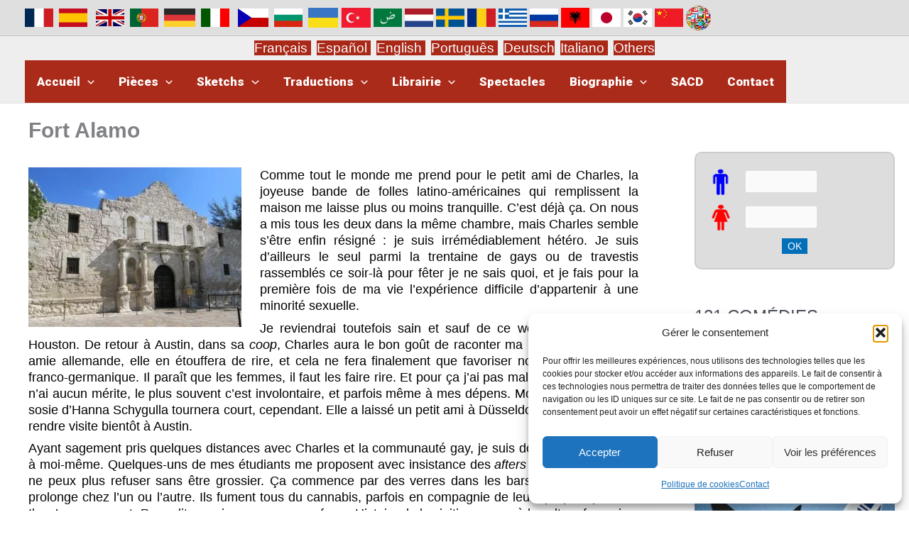

--- FILE ---
content_type: text/html; charset=UTF-8
request_url: https://comediatheque.net/fort-alamo/
body_size: 36371
content:
<!DOCTYPE html>
<html lang="fr-FR">
<head>
<meta charset="UTF-8">
<meta name="viewport" content="width=device-width, initial-scale=1">
	<link rel="profile" href="https://gmpg.org/xfn/11"> 
	<meta name='robots' content='index, follow, max-image-preview:large, max-snippet:-1, max-video-preview:-1' />

	<!-- This site is optimized with the Yoast SEO plugin v26.8 - https://yoast.com/product/yoast-seo-wordpress/ -->
	<title>Fort Alamo - La Comédiathèque</title>
	<meta name="description" content="Jean-Pierre Martinez Fort Alamo" />
	<link rel="canonical" href="https://comediatheque.net/fort-alamo/" />
	<meta property="og:locale" content="fr_FR" />
	<meta property="og:type" content="article" />
	<meta property="og:title" content="Fort Alamo - La Comédiathèque" />
	<meta property="og:description" content="Jean-Pierre Martinez Fort Alamo" />
	<meta property="og:url" content="https://comediatheque.net/fort-alamo/" />
	<meta property="og:site_name" content="La Comédiathèque" />
	<meta property="article:author" content="https://www.facebook.com/jean.martinez.16?fref=ts" />
	<meta property="article:published_time" content="2020-08-19T15:55:39+00:00" />
	<meta property="article:modified_time" content="2020-09-01T09:07:47+00:00" />
	<meta property="og:image" content="https://comediatheque.net/wp-content/uploads/2020/08/alamo-downtown-368387_640.jpg" />
	<meta property="og:image:width" content="640" />
	<meta property="og:image:height" content="480" />
	<meta property="og:image:type" content="image/jpeg" />
	<meta name="author" content="admin" />
	<meta name="twitter:label1" content="Écrit par" />
	<meta name="twitter:data1" content="admin" />
	<meta name="twitter:label2" content="Durée de lecture estimée" />
	<meta name="twitter:data2" content="5 minutes" />
	<script type="application/ld+json" class="yoast-schema-graph">{"@context":"https://schema.org","@graph":[{"@type":"Article","@id":"https://comediatheque.net/fort-alamo/#article","isPartOf":{"@id":"https://comediatheque.net/fort-alamo/"},"author":{"name":"admin","@id":"https://comediatheque.net/#/schema/person/5f0993115cf9538fbe04d3a68ef038b6"},"headline":"Fort Alamo","datePublished":"2020-08-19T15:55:39+00:00","dateModified":"2020-09-01T09:07:47+00:00","mainEntityOfPage":{"@id":"https://comediatheque.net/fort-alamo/"},"wordCount":1067,"publisher":{"@id":"https://comediatheque.net/#/schema/person/3f4de0078ea9cdcfe82fbe3ad5b36bd1"},"image":{"@id":"https://comediatheque.net/fort-alamo/#primaryimage"},"thumbnailUrl":"https://comediatheque.net/wp-content/uploads/2020/08/alamo-downtown-368387_640-300x225.jpg","articleSection":["."],"inLanguage":"fr-FR"},{"@type":"WebPage","@id":"https://comediatheque.net/fort-alamo/","url":"https://comediatheque.net/fort-alamo/","name":"Fort Alamo - La Comédiathèque","isPartOf":{"@id":"https://comediatheque.net/#website"},"primaryImageOfPage":{"@id":"https://comediatheque.net/fort-alamo/#primaryimage"},"image":{"@id":"https://comediatheque.net/fort-alamo/#primaryimage"},"thumbnailUrl":"https://comediatheque.net/wp-content/uploads/2020/08/alamo-downtown-368387_640-300x225.jpg","datePublished":"2020-08-19T15:55:39+00:00","dateModified":"2020-09-01T09:07:47+00:00","description":"Jean-Pierre Martinez Fort Alamo","breadcrumb":{"@id":"https://comediatheque.net/fort-alamo/#breadcrumb"},"inLanguage":"fr-FR","potentialAction":[{"@type":"ReadAction","target":["https://comediatheque.net/fort-alamo/"]}]},{"@type":"ImageObject","inLanguage":"fr-FR","@id":"https://comediatheque.net/fort-alamo/#primaryimage","url":"https://comediatheque.net/wp-content/uploads/2020/08/alamo-downtown-368387_640.jpg","contentUrl":"https://comediatheque.net/wp-content/uploads/2020/08/alamo-downtown-368387_640.jpg","width":640,"height":480},{"@type":"BreadcrumbList","@id":"https://comediatheque.net/fort-alamo/#breadcrumb","itemListElement":[{"@type":"ListItem","position":1,"name":"Accueil","item":"https://comediatheque.net/"},{"@type":"ListItem","position":2,"name":"Fort Alamo"}]},{"@type":"WebSite","@id":"https://comediatheque.net/#website","url":"https://comediatheque.net/","name":"La Comédiathèque","description":"Comédies de Jean-Pierre Martinez à télécharger gratuitement","publisher":{"@id":"https://comediatheque.net/#/schema/person/3f4de0078ea9cdcfe82fbe3ad5b36bd1"},"potentialAction":[{"@type":"SearchAction","target":{"@type":"EntryPoint","urlTemplate":"https://comediatheque.net/?s={search_term_string}"},"query-input":{"@type":"PropertyValueSpecification","valueRequired":true,"valueName":"search_term_string"}}],"inLanguage":"fr-FR"},{"@type":["Person","Organization"],"@id":"https://comediatheque.net/#/schema/person/3f4de0078ea9cdcfe82fbe3ad5b36bd1","name":"Comédiathèque","image":{"@type":"ImageObject","inLanguage":"fr-FR","@id":"https://comediatheque.net/#/schema/person/image/","url":"https://comediatheque.net/wp-content/uploads/2023/01/logocomedia_gris.jpg","contentUrl":"https://comediatheque.net/wp-content/uploads/2023/01/logocomedia_gris.jpg","width":539,"height":50,"caption":"Comédiathèque"},"logo":{"@id":"https://comediatheque.net/#/schema/person/image/"}},{"@type":"Person","@id":"https://comediatheque.net/#/schema/person/5f0993115cf9538fbe04d3a68ef038b6","name":"admin","sameAs":["http://comediatheque.net","https://www.facebook.com/jean.martinez.16?fref=ts"]}]}</script>
	<!-- / Yoast SEO plugin. -->


<link rel='dns-prefetch' href='//www.googletagmanager.com' />
<link rel='dns-prefetch' href='//fonts.googleapis.com' />
<link rel="alternate" type="application/rss+xml" title="La Comédiathèque &raquo; Flux" href="https://comediatheque.net/feed/" />
<link rel="alternate" type="application/rss+xml" title="La Comédiathèque &raquo; Flux des commentaires" href="https://comediatheque.net/comments/feed/" />
<link rel="alternate" title="oEmbed (JSON)" type="application/json+oembed" href="https://comediatheque.net/wp-json/oembed/1.0/embed?url=https%3A%2F%2Fcomediatheque.net%2Ffort-alamo%2F" />
<link rel="alternate" title="oEmbed (XML)" type="text/xml+oembed" href="https://comediatheque.net/wp-json/oembed/1.0/embed?url=https%3A%2F%2Fcomediatheque.net%2Ffort-alamo%2F&#038;format=xml" />
<link rel="preload" href="https://fonts.googleapis.com/css2?family=Roboto:ital,wght@0,900&#038;display=swap" as="style" media="all" onload="this.onload=null;this.rel='stylesheet'">
<link rel="stylesheet" href="https://fonts.googleapis.com/css2?family=Roboto:ital,wght@0,900&#038;display=swap" media="all">
<noscript><link rel="stylesheet" href="https://fonts.googleapis.com/css2?family=Roboto:ital,wght@0,900&#038;display=swap" media="all"></noscript>
<!--[if IE]><link rel="stylesheet" href="https://fonts.googleapis.com/css2?family=Roboto:ital,wght@0,900&#038;display=swap" media="all"><![endif]-->
<style id='wp-img-auto-sizes-contain-inline-css'>
img:is([sizes=auto i],[sizes^="auto," i]){contain-intrinsic-size:3000px 1500px}
/*# sourceURL=wp-img-auto-sizes-contain-inline-css */
</style>
<style id='wp-block-library-inline-css'>
:root{--wp-block-synced-color:#7a00df;--wp-block-synced-color--rgb:122,0,223;--wp-bound-block-color:var(--wp-block-synced-color);--wp-editor-canvas-background:#ddd;--wp-admin-theme-color:#007cba;--wp-admin-theme-color--rgb:0,124,186;--wp-admin-theme-color-darker-10:#006ba1;--wp-admin-theme-color-darker-10--rgb:0,107,160.5;--wp-admin-theme-color-darker-20:#005a87;--wp-admin-theme-color-darker-20--rgb:0,90,135;--wp-admin-border-width-focus:2px}@media (min-resolution:192dpi){:root{--wp-admin-border-width-focus:1.5px}}.wp-element-button{cursor:pointer}:root .has-very-light-gray-background-color{background-color:#eee}:root .has-very-dark-gray-background-color{background-color:#313131}:root .has-very-light-gray-color{color:#eee}:root .has-very-dark-gray-color{color:#313131}:root .has-vivid-green-cyan-to-vivid-cyan-blue-gradient-background{background:linear-gradient(135deg,#00d084,#0693e3)}:root .has-purple-crush-gradient-background{background:linear-gradient(135deg,#34e2e4,#4721fb 50%,#ab1dfe)}:root .has-hazy-dawn-gradient-background{background:linear-gradient(135deg,#faaca8,#dad0ec)}:root .has-subdued-olive-gradient-background{background:linear-gradient(135deg,#fafae1,#67a671)}:root .has-atomic-cream-gradient-background{background:linear-gradient(135deg,#fdd79a,#004a59)}:root .has-nightshade-gradient-background{background:linear-gradient(135deg,#330968,#31cdcf)}:root .has-midnight-gradient-background{background:linear-gradient(135deg,#020381,#2874fc)}:root{--wp--preset--font-size--normal:16px;--wp--preset--font-size--huge:42px}.has-regular-font-size{font-size:1em}.has-larger-font-size{font-size:2.625em}.has-normal-font-size{font-size:var(--wp--preset--font-size--normal)}.has-huge-font-size{font-size:var(--wp--preset--font-size--huge)}.has-text-align-center{text-align:center}.has-text-align-left{text-align:left}.has-text-align-right{text-align:right}.has-fit-text{white-space:nowrap!important}#end-resizable-editor-section{display:none}.aligncenter{clear:both}.items-justified-left{justify-content:flex-start}.items-justified-center{justify-content:center}.items-justified-right{justify-content:flex-end}.items-justified-space-between{justify-content:space-between}.screen-reader-text{border:0;clip-path:inset(50%);height:1px;margin:-1px;overflow:hidden;padding:0;position:absolute;width:1px;word-wrap:normal!important}.screen-reader-text:focus{background-color:#ddd;clip-path:none;color:#444;display:block;font-size:1em;height:auto;left:5px;line-height:normal;padding:15px 23px 14px;text-decoration:none;top:5px;width:auto;z-index:100000}html :where(.has-border-color){border-style:solid}html :where([style*=border-top-color]){border-top-style:solid}html :where([style*=border-right-color]){border-right-style:solid}html :where([style*=border-bottom-color]){border-bottom-style:solid}html :where([style*=border-left-color]){border-left-style:solid}html :where([style*=border-width]){border-style:solid}html :where([style*=border-top-width]){border-top-style:solid}html :where([style*=border-right-width]){border-right-style:solid}html :where([style*=border-bottom-width]){border-bottom-style:solid}html :where([style*=border-left-width]){border-left-style:solid}html :where(img[class*=wp-image-]){height:auto;max-width:100%}:where(figure){margin:0 0 1em}html :where(.is-position-sticky){--wp-admin--admin-bar--position-offset:var(--wp-admin--admin-bar--height,0px)}@media screen and (max-width:600px){html :where(.is-position-sticky){--wp-admin--admin-bar--position-offset:0px}}

/*# sourceURL=wp-block-library-inline-css */
</style><style id='global-styles-inline-css'>
:root{--wp--preset--aspect-ratio--square: 1;--wp--preset--aspect-ratio--4-3: 4/3;--wp--preset--aspect-ratio--3-4: 3/4;--wp--preset--aspect-ratio--3-2: 3/2;--wp--preset--aspect-ratio--2-3: 2/3;--wp--preset--aspect-ratio--16-9: 16/9;--wp--preset--aspect-ratio--9-16: 9/16;--wp--preset--color--black: #000000;--wp--preset--color--cyan-bluish-gray: #abb8c3;--wp--preset--color--white: #ffffff;--wp--preset--color--pale-pink: #f78da7;--wp--preset--color--vivid-red: #cf2e2e;--wp--preset--color--luminous-vivid-orange: #ff6900;--wp--preset--color--luminous-vivid-amber: #fcb900;--wp--preset--color--light-green-cyan: #7bdcb5;--wp--preset--color--vivid-green-cyan: #00d084;--wp--preset--color--pale-cyan-blue: #8ed1fc;--wp--preset--color--vivid-cyan-blue: #0693e3;--wp--preset--color--vivid-purple: #9b51e0;--wp--preset--color--ast-global-color-0: var(--ast-global-color-0);--wp--preset--color--ast-global-color-1: var(--ast-global-color-1);--wp--preset--color--ast-global-color-2: var(--ast-global-color-2);--wp--preset--color--ast-global-color-3: var(--ast-global-color-3);--wp--preset--color--ast-global-color-4: var(--ast-global-color-4);--wp--preset--color--ast-global-color-5: var(--ast-global-color-5);--wp--preset--color--ast-global-color-6: var(--ast-global-color-6);--wp--preset--color--ast-global-color-7: var(--ast-global-color-7);--wp--preset--color--ast-global-color-8: var(--ast-global-color-8);--wp--preset--gradient--vivid-cyan-blue-to-vivid-purple: linear-gradient(135deg,rgb(6,147,227) 0%,rgb(155,81,224) 100%);--wp--preset--gradient--light-green-cyan-to-vivid-green-cyan: linear-gradient(135deg,rgb(122,220,180) 0%,rgb(0,208,130) 100%);--wp--preset--gradient--luminous-vivid-amber-to-luminous-vivid-orange: linear-gradient(135deg,rgb(252,185,0) 0%,rgb(255,105,0) 100%);--wp--preset--gradient--luminous-vivid-orange-to-vivid-red: linear-gradient(135deg,rgb(255,105,0) 0%,rgb(207,46,46) 100%);--wp--preset--gradient--very-light-gray-to-cyan-bluish-gray: linear-gradient(135deg,rgb(238,238,238) 0%,rgb(169,184,195) 100%);--wp--preset--gradient--cool-to-warm-spectrum: linear-gradient(135deg,rgb(74,234,220) 0%,rgb(151,120,209) 20%,rgb(207,42,186) 40%,rgb(238,44,130) 60%,rgb(251,105,98) 80%,rgb(254,248,76) 100%);--wp--preset--gradient--blush-light-purple: linear-gradient(135deg,rgb(255,206,236) 0%,rgb(152,150,240) 100%);--wp--preset--gradient--blush-bordeaux: linear-gradient(135deg,rgb(254,205,165) 0%,rgb(254,45,45) 50%,rgb(107,0,62) 100%);--wp--preset--gradient--luminous-dusk: linear-gradient(135deg,rgb(255,203,112) 0%,rgb(199,81,192) 50%,rgb(65,88,208) 100%);--wp--preset--gradient--pale-ocean: linear-gradient(135deg,rgb(255,245,203) 0%,rgb(182,227,212) 50%,rgb(51,167,181) 100%);--wp--preset--gradient--electric-grass: linear-gradient(135deg,rgb(202,248,128) 0%,rgb(113,206,126) 100%);--wp--preset--gradient--midnight: linear-gradient(135deg,rgb(2,3,129) 0%,rgb(40,116,252) 100%);--wp--preset--font-size--small: 13px;--wp--preset--font-size--medium: 20px;--wp--preset--font-size--large: 36px;--wp--preset--font-size--x-large: 42px;--wp--preset--spacing--20: 0.44rem;--wp--preset--spacing--30: 0.67rem;--wp--preset--spacing--40: 1rem;--wp--preset--spacing--50: 1.5rem;--wp--preset--spacing--60: 2.25rem;--wp--preset--spacing--70: 3.38rem;--wp--preset--spacing--80: 5.06rem;--wp--preset--shadow--natural: 6px 6px 9px rgba(0, 0, 0, 0.2);--wp--preset--shadow--deep: 12px 12px 50px rgba(0, 0, 0, 0.4);--wp--preset--shadow--sharp: 6px 6px 0px rgba(0, 0, 0, 0.2);--wp--preset--shadow--outlined: 6px 6px 0px -3px rgb(255, 255, 255), 6px 6px rgb(0, 0, 0);--wp--preset--shadow--crisp: 6px 6px 0px rgb(0, 0, 0);}:root { --wp--style--global--content-size: var(--wp--custom--ast-content-width-size);--wp--style--global--wide-size: var(--wp--custom--ast-wide-width-size); }:where(body) { margin: 0; }.wp-site-blocks > .alignleft { float: left; margin-right: 2em; }.wp-site-blocks > .alignright { float: right; margin-left: 2em; }.wp-site-blocks > .aligncenter { justify-content: center; margin-left: auto; margin-right: auto; }:where(.wp-site-blocks) > * { margin-block-start: 24px; margin-block-end: 0; }:where(.wp-site-blocks) > :first-child { margin-block-start: 0; }:where(.wp-site-blocks) > :last-child { margin-block-end: 0; }:root { --wp--style--block-gap: 24px; }:root :where(.is-layout-flow) > :first-child{margin-block-start: 0;}:root :where(.is-layout-flow) > :last-child{margin-block-end: 0;}:root :where(.is-layout-flow) > *{margin-block-start: 24px;margin-block-end: 0;}:root :where(.is-layout-constrained) > :first-child{margin-block-start: 0;}:root :where(.is-layout-constrained) > :last-child{margin-block-end: 0;}:root :where(.is-layout-constrained) > *{margin-block-start: 24px;margin-block-end: 0;}:root :where(.is-layout-flex){gap: 24px;}:root :where(.is-layout-grid){gap: 24px;}.is-layout-flow > .alignleft{float: left;margin-inline-start: 0;margin-inline-end: 2em;}.is-layout-flow > .alignright{float: right;margin-inline-start: 2em;margin-inline-end: 0;}.is-layout-flow > .aligncenter{margin-left: auto !important;margin-right: auto !important;}.is-layout-constrained > .alignleft{float: left;margin-inline-start: 0;margin-inline-end: 2em;}.is-layout-constrained > .alignright{float: right;margin-inline-start: 2em;margin-inline-end: 0;}.is-layout-constrained > .aligncenter{margin-left: auto !important;margin-right: auto !important;}.is-layout-constrained > :where(:not(.alignleft):not(.alignright):not(.alignfull)){max-width: var(--wp--style--global--content-size);margin-left: auto !important;margin-right: auto !important;}.is-layout-constrained > .alignwide{max-width: var(--wp--style--global--wide-size);}body .is-layout-flex{display: flex;}.is-layout-flex{flex-wrap: wrap;align-items: center;}.is-layout-flex > :is(*, div){margin: 0;}body .is-layout-grid{display: grid;}.is-layout-grid > :is(*, div){margin: 0;}body{padding-top: 0px;padding-right: 0px;padding-bottom: 0px;padding-left: 0px;}a:where(:not(.wp-element-button)){text-decoration: none;}:root :where(.wp-element-button, .wp-block-button__link){background-color: #32373c;border-width: 0;color: #fff;font-family: inherit;font-size: inherit;font-style: inherit;font-weight: inherit;letter-spacing: inherit;line-height: inherit;padding-top: calc(0.667em + 2px);padding-right: calc(1.333em + 2px);padding-bottom: calc(0.667em + 2px);padding-left: calc(1.333em + 2px);text-decoration: none;text-transform: inherit;}.has-black-color{color: var(--wp--preset--color--black) !important;}.has-cyan-bluish-gray-color{color: var(--wp--preset--color--cyan-bluish-gray) !important;}.has-white-color{color: var(--wp--preset--color--white) !important;}.has-pale-pink-color{color: var(--wp--preset--color--pale-pink) !important;}.has-vivid-red-color{color: var(--wp--preset--color--vivid-red) !important;}.has-luminous-vivid-orange-color{color: var(--wp--preset--color--luminous-vivid-orange) !important;}.has-luminous-vivid-amber-color{color: var(--wp--preset--color--luminous-vivid-amber) !important;}.has-light-green-cyan-color{color: var(--wp--preset--color--light-green-cyan) !important;}.has-vivid-green-cyan-color{color: var(--wp--preset--color--vivid-green-cyan) !important;}.has-pale-cyan-blue-color{color: var(--wp--preset--color--pale-cyan-blue) !important;}.has-vivid-cyan-blue-color{color: var(--wp--preset--color--vivid-cyan-blue) !important;}.has-vivid-purple-color{color: var(--wp--preset--color--vivid-purple) !important;}.has-ast-global-color-0-color{color: var(--wp--preset--color--ast-global-color-0) !important;}.has-ast-global-color-1-color{color: var(--wp--preset--color--ast-global-color-1) !important;}.has-ast-global-color-2-color{color: var(--wp--preset--color--ast-global-color-2) !important;}.has-ast-global-color-3-color{color: var(--wp--preset--color--ast-global-color-3) !important;}.has-ast-global-color-4-color{color: var(--wp--preset--color--ast-global-color-4) !important;}.has-ast-global-color-5-color{color: var(--wp--preset--color--ast-global-color-5) !important;}.has-ast-global-color-6-color{color: var(--wp--preset--color--ast-global-color-6) !important;}.has-ast-global-color-7-color{color: var(--wp--preset--color--ast-global-color-7) !important;}.has-ast-global-color-8-color{color: var(--wp--preset--color--ast-global-color-8) !important;}.has-black-background-color{background-color: var(--wp--preset--color--black) !important;}.has-cyan-bluish-gray-background-color{background-color: var(--wp--preset--color--cyan-bluish-gray) !important;}.has-white-background-color{background-color: var(--wp--preset--color--white) !important;}.has-pale-pink-background-color{background-color: var(--wp--preset--color--pale-pink) !important;}.has-vivid-red-background-color{background-color: var(--wp--preset--color--vivid-red) !important;}.has-luminous-vivid-orange-background-color{background-color: var(--wp--preset--color--luminous-vivid-orange) !important;}.has-luminous-vivid-amber-background-color{background-color: var(--wp--preset--color--luminous-vivid-amber) !important;}.has-light-green-cyan-background-color{background-color: var(--wp--preset--color--light-green-cyan) !important;}.has-vivid-green-cyan-background-color{background-color: var(--wp--preset--color--vivid-green-cyan) !important;}.has-pale-cyan-blue-background-color{background-color: var(--wp--preset--color--pale-cyan-blue) !important;}.has-vivid-cyan-blue-background-color{background-color: var(--wp--preset--color--vivid-cyan-blue) !important;}.has-vivid-purple-background-color{background-color: var(--wp--preset--color--vivid-purple) !important;}.has-ast-global-color-0-background-color{background-color: var(--wp--preset--color--ast-global-color-0) !important;}.has-ast-global-color-1-background-color{background-color: var(--wp--preset--color--ast-global-color-1) !important;}.has-ast-global-color-2-background-color{background-color: var(--wp--preset--color--ast-global-color-2) !important;}.has-ast-global-color-3-background-color{background-color: var(--wp--preset--color--ast-global-color-3) !important;}.has-ast-global-color-4-background-color{background-color: var(--wp--preset--color--ast-global-color-4) !important;}.has-ast-global-color-5-background-color{background-color: var(--wp--preset--color--ast-global-color-5) !important;}.has-ast-global-color-6-background-color{background-color: var(--wp--preset--color--ast-global-color-6) !important;}.has-ast-global-color-7-background-color{background-color: var(--wp--preset--color--ast-global-color-7) !important;}.has-ast-global-color-8-background-color{background-color: var(--wp--preset--color--ast-global-color-8) !important;}.has-black-border-color{border-color: var(--wp--preset--color--black) !important;}.has-cyan-bluish-gray-border-color{border-color: var(--wp--preset--color--cyan-bluish-gray) !important;}.has-white-border-color{border-color: var(--wp--preset--color--white) !important;}.has-pale-pink-border-color{border-color: var(--wp--preset--color--pale-pink) !important;}.has-vivid-red-border-color{border-color: var(--wp--preset--color--vivid-red) !important;}.has-luminous-vivid-orange-border-color{border-color: var(--wp--preset--color--luminous-vivid-orange) !important;}.has-luminous-vivid-amber-border-color{border-color: var(--wp--preset--color--luminous-vivid-amber) !important;}.has-light-green-cyan-border-color{border-color: var(--wp--preset--color--light-green-cyan) !important;}.has-vivid-green-cyan-border-color{border-color: var(--wp--preset--color--vivid-green-cyan) !important;}.has-pale-cyan-blue-border-color{border-color: var(--wp--preset--color--pale-cyan-blue) !important;}.has-vivid-cyan-blue-border-color{border-color: var(--wp--preset--color--vivid-cyan-blue) !important;}.has-vivid-purple-border-color{border-color: var(--wp--preset--color--vivid-purple) !important;}.has-ast-global-color-0-border-color{border-color: var(--wp--preset--color--ast-global-color-0) !important;}.has-ast-global-color-1-border-color{border-color: var(--wp--preset--color--ast-global-color-1) !important;}.has-ast-global-color-2-border-color{border-color: var(--wp--preset--color--ast-global-color-2) !important;}.has-ast-global-color-3-border-color{border-color: var(--wp--preset--color--ast-global-color-3) !important;}.has-ast-global-color-4-border-color{border-color: var(--wp--preset--color--ast-global-color-4) !important;}.has-ast-global-color-5-border-color{border-color: var(--wp--preset--color--ast-global-color-5) !important;}.has-ast-global-color-6-border-color{border-color: var(--wp--preset--color--ast-global-color-6) !important;}.has-ast-global-color-7-border-color{border-color: var(--wp--preset--color--ast-global-color-7) !important;}.has-ast-global-color-8-border-color{border-color: var(--wp--preset--color--ast-global-color-8) !important;}.has-vivid-cyan-blue-to-vivid-purple-gradient-background{background: var(--wp--preset--gradient--vivid-cyan-blue-to-vivid-purple) !important;}.has-light-green-cyan-to-vivid-green-cyan-gradient-background{background: var(--wp--preset--gradient--light-green-cyan-to-vivid-green-cyan) !important;}.has-luminous-vivid-amber-to-luminous-vivid-orange-gradient-background{background: var(--wp--preset--gradient--luminous-vivid-amber-to-luminous-vivid-orange) !important;}.has-luminous-vivid-orange-to-vivid-red-gradient-background{background: var(--wp--preset--gradient--luminous-vivid-orange-to-vivid-red) !important;}.has-very-light-gray-to-cyan-bluish-gray-gradient-background{background: var(--wp--preset--gradient--very-light-gray-to-cyan-bluish-gray) !important;}.has-cool-to-warm-spectrum-gradient-background{background: var(--wp--preset--gradient--cool-to-warm-spectrum) !important;}.has-blush-light-purple-gradient-background{background: var(--wp--preset--gradient--blush-light-purple) !important;}.has-blush-bordeaux-gradient-background{background: var(--wp--preset--gradient--blush-bordeaux) !important;}.has-luminous-dusk-gradient-background{background: var(--wp--preset--gradient--luminous-dusk) !important;}.has-pale-ocean-gradient-background{background: var(--wp--preset--gradient--pale-ocean) !important;}.has-electric-grass-gradient-background{background: var(--wp--preset--gradient--electric-grass) !important;}.has-midnight-gradient-background{background: var(--wp--preset--gradient--midnight) !important;}.has-small-font-size{font-size: var(--wp--preset--font-size--small) !important;}.has-medium-font-size{font-size: var(--wp--preset--font-size--medium) !important;}.has-large-font-size{font-size: var(--wp--preset--font-size--large) !important;}.has-x-large-font-size{font-size: var(--wp--preset--font-size--x-large) !important;}
/*# sourceURL=global-styles-inline-css */
</style>

<link rel='stylesheet' id='cmplz-general-css' href='https://comediatheque.net/wp-content/plugins/complianz-gdpr/assets/css/cookieblocker.min.css' media='all' />
<link rel='stylesheet' id='tablepress-default-css' href='https://comediatheque.net/wp-content/tablepress-combined.min.css' media='all' />
<link rel='stylesheet' id='wpo_min-header-0-css' href='https://comediatheque.net/wp-content/cache/wpo-minify/1769067770/assets/wpo-minify-header-formidable1768388750.min.css' media='all' />
<link rel='stylesheet' id='astra-theme-css-css' href='https://comediatheque.net/wp-content/themes/astra/assets/css/minified/main.min.css' media='all' />
<style id='astra-theme-css-inline-css'>
:root{--ast-post-nav-space:0;--ast-container-default-xlg-padding:6.67em;--ast-container-default-lg-padding:5.67em;--ast-container-default-slg-padding:4.34em;--ast-container-default-md-padding:3.34em;--ast-container-default-sm-padding:6.67em;--ast-container-default-xs-padding:2.4em;--ast-container-default-xxs-padding:1.4em;--ast-code-block-background:#EEEEEE;--ast-comment-inputs-background:#FAFAFA;--ast-normal-container-width:1883px;--ast-narrow-container-width:750px;--ast-blog-title-font-weight:normal;--ast-blog-meta-weight:inherit;--ast-global-color-primary:var(--ast-global-color-5);--ast-global-color-secondary:var(--ast-global-color-4);--ast-global-color-alternate-background:var(--ast-global-color-7);--ast-global-color-subtle-background:var(--ast-global-color-6);--ast-bg-style-guide:var( --ast-global-color-secondary,--ast-global-color-5 );--ast-shadow-style-guide:0px 0px 4px 0 #00000057;--ast-global-dark-bg-style:#fff;--ast-global-dark-lfs:#fbfbfb;--ast-widget-bg-color:#fafafa;--ast-wc-container-head-bg-color:#fbfbfb;--ast-title-layout-bg:#eeeeee;--ast-search-border-color:#e7e7e7;--ast-lifter-hover-bg:#e6e6e6;--ast-gallery-block-color:#000;--srfm-color-input-label:var(--ast-global-color-2);}html{font-size:106.25%;}a,.page-title{color:var(--ast-global-color-0);}a:hover,a:focus{color:var(--ast-global-color-1);}body,button,input,select,textarea,.ast-button,.ast-custom-button{font-family:Arial,Helvetica,Verdana,sans-serif;font-weight:normal;font-size:17px;font-size:1rem;line-height:var(--ast-body-line-height,1.4em);}blockquote{color:var(--ast-global-color-3);}p,.entry-content p{margin-bottom:0.5em;}h1,h2,h3,h4,h5,h6,.entry-content :where(h1,h2,h3,h4,h5,h6),.site-title,.site-title a{font-family:Arial,Helvetica,Verdana,sans-serif;font-weight:700;text-decoration:initial;}.ast-site-identity .site-title a{color:#880707;}.site-title{font-size:40px;font-size:2.3529411764706rem;display:none;}header .custom-logo-link img{max-width:409px;width:409px;}.astra-logo-svg{width:409px;}.site-header .site-description{font-size:15px;font-size:0.88235294117647rem;display:none;}.entry-title{font-size:30px;font-size:1.7647058823529rem;}.archive .ast-article-post .ast-article-inner,.blog .ast-article-post .ast-article-inner,.archive .ast-article-post .ast-article-inner:hover,.blog .ast-article-post .ast-article-inner:hover{overflow:hidden;}h1,.entry-content :where(h1){font-size:30px;font-size:1.7647058823529rem;font-weight:400;font-family:Arial,Helvetica,Verdana,sans-serif;line-height:1.4em;}h2,.entry-content :where(h2){font-size:38px;font-size:2.2352941176471rem;font-weight:normal;font-family:Arial,Helvetica,Verdana,sans-serif;line-height:1.3em;}h3,.entry-content :where(h3){font-size:20px;font-size:1.1764705882353rem;font-weight:700;font-family:Arial,Helvetica,Verdana,sans-serif;line-height:1.3em;}h4,.entry-content :where(h4){font-size:24px;font-size:1.4117647058824rem;line-height:1.2em;font-weight:700;font-family:Arial,Helvetica,Verdana,sans-serif;}h5,.entry-content :where(h5){font-size:21px;font-size:1.2352941176471rem;line-height:1.2em;font-weight:500;font-family:Arial,Helvetica,Verdana,sans-serif;}h6,.entry-content :where(h6){font-size:17px;font-size:1rem;line-height:1.25em;font-weight:700;font-family:Arial,Helvetica,Verdana,sans-serif;}::selection{background-color:var(--ast-global-color-0);color:#ffffff;}body,h1,h2,h3,h4,h5,h6,.entry-title a,.entry-content :where(h1,h2,h3,h4,h5,h6){color:var(--ast-global-color-3);}.tagcloud a:hover,.tagcloud a:focus,.tagcloud a.current-item{color:#ffffff;border-color:var(--ast-global-color-0);background-color:var(--ast-global-color-0);}input:focus,input[type="text"]:focus,input[type="email"]:focus,input[type="url"]:focus,input[type="password"]:focus,input[type="reset"]:focus,input[type="search"]:focus,textarea:focus{border-color:var(--ast-global-color-0);}input[type="radio"]:checked,input[type=reset],input[type="checkbox"]:checked,input[type="checkbox"]:hover:checked,input[type="checkbox"]:focus:checked,input[type=range]::-webkit-slider-thumb{border-color:var(--ast-global-color-0);background-color:var(--ast-global-color-0);box-shadow:none;}.site-footer a:hover + .post-count,.site-footer a:focus + .post-count{background:var(--ast-global-color-0);border-color:var(--ast-global-color-0);}.single .nav-links .nav-previous,.single .nav-links .nav-next{color:var(--ast-global-color-0);}.entry-meta,.entry-meta *{line-height:1.45;color:var(--ast-global-color-0);}.entry-meta a:not(.ast-button):hover,.entry-meta a:not(.ast-button):hover *,.entry-meta a:not(.ast-button):focus,.entry-meta a:not(.ast-button):focus *,.page-links > .page-link,.page-links .page-link:hover,.post-navigation a:hover{color:var(--ast-global-color-1);}#cat option,.secondary .calendar_wrap thead a,.secondary .calendar_wrap thead a:visited{color:var(--ast-global-color-0);}.secondary .calendar_wrap #today,.ast-progress-val span{background:var(--ast-global-color-0);}.secondary a:hover + .post-count,.secondary a:focus + .post-count{background:var(--ast-global-color-0);border-color:var(--ast-global-color-0);}.calendar_wrap #today > a{color:#ffffff;}.page-links .page-link,.single .post-navigation a{color:var(--ast-global-color-0);}.ast-search-menu-icon .search-form button.search-submit{padding:0 4px;}.ast-search-menu-icon form.search-form{padding-right:0;}.ast-search-menu-icon.slide-search input.search-field{width:0;}.ast-header-search .ast-search-menu-icon.ast-dropdown-active .search-form,.ast-header-search .ast-search-menu-icon.ast-dropdown-active .search-field:focus{transition:all 0.2s;}.search-form input.search-field:focus{outline:none;}.wp-block-latest-posts > li > a{color:var(--ast-global-color-2);}.widget-title,.widget .wp-block-heading{font-size:24px;font-size:1.4117647058824rem;color:var(--ast-global-color-3);}#secondary,#secondary button,#secondary input,#secondary select,#secondary textarea{font-size:17px;font-size:1rem;}.ast-single-post .entry-content a,.ast-comment-content a:not(.ast-comment-edit-reply-wrap a){text-decoration:underline;}.ast-single-post .wp-block-button .wp-block-button__link,.ast-single-post .elementor-widget-button .elementor-button,a.ast-post-filter-single,.ast-single-post .wp-block-button.is-style-outline .wp-block-button__link,div.ast-custom-button,.ast-single-post .ast-comment-content .comment-reply-link,.ast-single-post .ast-comment-content .comment-edit-link{text-decoration:none;}.ast-search-menu-icon.slide-search a:focus-visible:focus-visible,.astra-search-icon:focus-visible,#close:focus-visible,a:focus-visible,.ast-menu-toggle:focus-visible,.site .skip-link:focus-visible,.wp-block-loginout input:focus-visible,.wp-block-search.wp-block-search__button-inside .wp-block-search__inside-wrapper,.ast-header-navigation-arrow:focus-visible,.ast-orders-table__row .ast-orders-table__cell:focus-visible,a#ast-apply-coupon:focus-visible,#ast-apply-coupon:focus-visible,#close:focus-visible,.button.search-submit:focus-visible,#search_submit:focus,.normal-search:focus-visible,.ast-header-account-wrap:focus-visible,.astra-cart-drawer-close:focus,.ast-single-variation:focus,.ast-button:focus,.ast-builder-button-wrap:has(.ast-custom-button-link:focus),.ast-builder-button-wrap .ast-custom-button-link:focus{outline-style:dotted;outline-color:inherit;outline-width:thin;}input:focus,input[type="text"]:focus,input[type="email"]:focus,input[type="url"]:focus,input[type="password"]:focus,input[type="reset"]:focus,input[type="search"]:focus,input[type="number"]:focus,textarea:focus,.wp-block-search__input:focus,[data-section="section-header-mobile-trigger"] .ast-button-wrap .ast-mobile-menu-trigger-minimal:focus,.ast-mobile-popup-drawer.active .menu-toggle-close:focus,#ast-scroll-top:focus,#coupon_code:focus,#ast-coupon-code:focus{border-style:dotted;border-color:inherit;border-width:thin;}input{outline:none;}.ast-logo-title-inline .site-logo-img{padding-right:1em;}body .ast-oembed-container *{position:absolute;top:0;width:100%;height:100%;left:0;}body .wp-block-embed-pocket-casts .ast-oembed-container *{position:unset;}.ast-single-post-featured-section + article {margin-top: 2em;}.site-content .ast-single-post-featured-section img {width: 100%;overflow: hidden;object-fit: cover;}.site > .ast-single-related-posts-container {margin-top: 0;}@media (min-width: 922px) {.ast-desktop .ast-container--narrow {max-width: var(--ast-narrow-container-width);margin: 0 auto;}}#secondary {margin: 4em 0 2.5em;word-break: break-word;line-height: 2;}#secondary li {margin-bottom: 0.25em;}#secondary li:last-child {margin-bottom: 0;}@media (max-width: 768px) {.js_active .ast-plain-container.ast-single-post #secondary {margin-top: 1.5em;}}.ast-separate-container.ast-two-container #secondary .widget {background-color: #fff;padding: 2em;margin-bottom: 2em;}@media (min-width: 993px) {.ast-left-sidebar #secondary {padding-right: 60px;}.ast-right-sidebar #secondary {padding-left: 60px;}}@media (max-width: 993px) {.ast-right-sidebar #secondary {padding-left: 30px;}.ast-left-sidebar #secondary {padding-right: 30px;}}@media (max-width:921.9px){#ast-desktop-header{display:none;}}@media (min-width:922px){#ast-mobile-header{display:none;}}@media( max-width: 420px ) {.single .nav-links .nav-previous,.single .nav-links .nav-next {width: 100%;text-align: center;}}.wp-block-buttons.aligncenter{justify-content:center;}@media (max-width:921px){.ast-theme-transparent-header #primary,.ast-theme-transparent-header #secondary{padding:0;}}@media (max-width:921px){.ast-plain-container.ast-no-sidebar #primary{padding:0;}}.ast-plain-container.ast-no-sidebar #primary{margin-top:0;margin-bottom:0;}.ast-separate-container.ast-single-post.ast-right-sidebar #primary,.ast-separate-container.ast-single-post.ast-left-sidebar #primary,.ast-separate-container.ast-single-post #primary,.ast-plain-container.ast-single-post #primary,.ast-narrow-container.ast-single-post #primary{margin-top:20px;margin-bottom:0px;}.ast-left-sidebar.ast-single-post #primary,.ast-right-sidebar.ast-single-post #primary,.ast-separate-container.ast-single-post.ast-right-sidebar #primary,.ast-separate-container.ast-single-post.ast-left-sidebar #primary,.ast-separate-container.ast-single-post #primary,.ast-narrow-container.ast-single-post #primary{padding-left:10px;padding-right:9px;}.ast-separate-container #primary,.ast-narrow-container #primary{padding-top:0px;}.ast-separate-container #primary,.ast-narrow-container #primary{padding-bottom:0px;}.wp-block-button.is-style-outline .wp-block-button__link{border-color:var(--ast-global-color-0);}div.wp-block-button.is-style-outline > .wp-block-button__link:not(.has-text-color),div.wp-block-button.wp-block-button__link.is-style-outline:not(.has-text-color){color:var(--ast-global-color-0);}.wp-block-button.is-style-outline .wp-block-button__link:hover,.wp-block-buttons .wp-block-button.is-style-outline .wp-block-button__link:focus,.wp-block-buttons .wp-block-button.is-style-outline > .wp-block-button__link:not(.has-text-color):hover,.wp-block-buttons .wp-block-button.wp-block-button__link.is-style-outline:not(.has-text-color):hover{color:#ffffff;background-color:var(--ast-global-color-1);border-color:var(--ast-global-color-1);}.post-page-numbers.current .page-link,.ast-pagination .page-numbers.current{color:#ffffff;border-color:var(--ast-global-color-0);background-color:var(--ast-global-color-0);}.wp-block-button.is-style-outline .wp-block-button__link.wp-element-button,.ast-outline-button{border-color:var(--ast-global-color-0);font-family:inherit;font-weight:inherit;line-height:1em;}.wp-block-buttons .wp-block-button.is-style-outline > .wp-block-button__link:not(.has-text-color),.wp-block-buttons .wp-block-button.wp-block-button__link.is-style-outline:not(.has-text-color),.ast-outline-button{color:var(--ast-global-color-0);}.wp-block-button.is-style-outline .wp-block-button__link:hover,.wp-block-buttons .wp-block-button.is-style-outline .wp-block-button__link:focus,.wp-block-buttons .wp-block-button.is-style-outline > .wp-block-button__link:not(.has-text-color):hover,.wp-block-buttons .wp-block-button.wp-block-button__link.is-style-outline:not(.has-text-color):hover,.ast-outline-button:hover,.ast-outline-button:focus,.wp-block-uagb-buttons-child .uagb-buttons-repeater.ast-outline-button:hover,.wp-block-uagb-buttons-child .uagb-buttons-repeater.ast-outline-button:focus{color:#ffffff;background-color:var(--ast-global-color-1);border-color:var(--ast-global-color-1);}.wp-block-button .wp-block-button__link.wp-element-button.is-style-outline:not(.has-background),.wp-block-button.is-style-outline>.wp-block-button__link.wp-element-button:not(.has-background),.ast-outline-button{background-color:transparent;}.entry-content[data-ast-blocks-layout] > figure{margin-bottom:1em;}h1.widget-title{font-weight:400;}h2.widget-title{font-weight:normal;}h3.widget-title{font-weight:700;}@media (max-width:921px){.ast-left-sidebar #content > .ast-container{display:flex;flex-direction:column-reverse;width:100%;}.ast-separate-container .ast-article-post,.ast-separate-container .ast-article-single{padding:1.5em 2.14em;}.ast-author-box img.avatar{margin:20px 0 0 0;}}@media (max-width:921px){#secondary.secondary{padding-top:0;}.ast-separate-container.ast-right-sidebar #secondary{padding-left:1em;padding-right:1em;}.ast-separate-container.ast-two-container #secondary{padding-left:0;padding-right:0;}.ast-page-builder-template .entry-header #secondary,.ast-page-builder-template #secondary{margin-top:1.5em;}}@media (max-width:921px){.ast-right-sidebar #primary{padding-right:0;}.ast-page-builder-template.ast-left-sidebar #secondary,.ast-page-builder-template.ast-right-sidebar #secondary{padding-right:20px;padding-left:20px;}.ast-right-sidebar #secondary,.ast-left-sidebar #primary{padding-left:0;}.ast-left-sidebar #secondary{padding-right:0;}}@media (min-width:922px){.ast-separate-container.ast-right-sidebar #primary,.ast-separate-container.ast-left-sidebar #primary{border:0;}.search-no-results.ast-separate-container #primary{margin-bottom:4em;}}@media (min-width:922px){.ast-right-sidebar #primary{border-right:1px solid var(--ast-border-color);}.ast-left-sidebar #primary{border-left:1px solid var(--ast-border-color);}.ast-right-sidebar #secondary{border-left:1px solid var(--ast-border-color);margin-left:-1px;}.ast-left-sidebar #secondary{border-right:1px solid var(--ast-border-color);margin-right:-1px;}.ast-separate-container.ast-two-container.ast-right-sidebar #secondary{padding-left:30px;padding-right:0;}.ast-separate-container.ast-two-container.ast-left-sidebar #secondary{padding-right:30px;padding-left:0;}.ast-separate-container.ast-right-sidebar #secondary,.ast-separate-container.ast-left-sidebar #secondary{border:0;margin-left:auto;margin-right:auto;}.ast-separate-container.ast-two-container #secondary .widget:last-child{margin-bottom:0;}}.wp-block-button .wp-block-button__link{color:#ffffff;}.wp-block-button .wp-block-button__link:hover,.wp-block-button .wp-block-button__link:focus{color:#ffffff;background-color:var(--ast-global-color-1);border-color:var(--ast-global-color-1);}.wp-block-button .wp-block-button__link,.wp-block-search .wp-block-search__button,body .wp-block-file .wp-block-file__button{border-color:var(--ast-global-color-0);background-color:var(--ast-global-color-0);color:#ffffff;font-family:inherit;font-weight:inherit;line-height:1em;padding-top:15px;padding-right:30px;padding-bottom:15px;padding-left:30px;}@media (max-width:921px){.wp-block-button .wp-block-button__link,.wp-block-search .wp-block-search__button,body .wp-block-file .wp-block-file__button{padding-top:14px;padding-right:28px;padding-bottom:14px;padding-left:28px;}}@media (max-width:544px){.wp-block-button .wp-block-button__link,.wp-block-search .wp-block-search__button,body .wp-block-file .wp-block-file__button{padding-top:12px;padding-right:24px;padding-bottom:12px;padding-left:24px;}}.menu-toggle,button,.ast-button,.ast-custom-button,.button,input#submit,input[type="button"],input[type="submit"],input[type="reset"],form[CLASS*="wp-block-search__"].wp-block-search .wp-block-search__inside-wrapper .wp-block-search__button,body .wp-block-file .wp-block-file__button{border-style:solid;border-top-width:0;border-right-width:0;border-left-width:0;border-bottom-width:0;color:#ffffff;border-color:var(--ast-global-color-0);background-color:var(--ast-global-color-0);padding-top:15px;padding-right:30px;padding-bottom:15px;padding-left:30px;font-family:inherit;font-weight:inherit;line-height:1em;}button:focus,.menu-toggle:hover,button:hover,.ast-button:hover,.ast-custom-button:hover .button:hover,.ast-custom-button:hover ,input[type=reset]:hover,input[type=reset]:focus,input#submit:hover,input#submit:focus,input[type="button"]:hover,input[type="button"]:focus,input[type="submit"]:hover,input[type="submit"]:focus,form[CLASS*="wp-block-search__"].wp-block-search .wp-block-search__inside-wrapper .wp-block-search__button:hover,form[CLASS*="wp-block-search__"].wp-block-search .wp-block-search__inside-wrapper .wp-block-search__button:focus,body .wp-block-file .wp-block-file__button:hover,body .wp-block-file .wp-block-file__button:focus{color:#ffffff;background-color:var(--ast-global-color-1);border-color:var(--ast-global-color-1);}@media (max-width:921px){.menu-toggle,button,.ast-button,.ast-custom-button,.button,input#submit,input[type="button"],input[type="submit"],input[type="reset"],form[CLASS*="wp-block-search__"].wp-block-search .wp-block-search__inside-wrapper .wp-block-search__button,body .wp-block-file .wp-block-file__button{padding-top:14px;padding-right:28px;padding-bottom:14px;padding-left:28px;}}@media (max-width:544px){.menu-toggle,button,.ast-button,.ast-custom-button,.button,input#submit,input[type="button"],input[type="submit"],input[type="reset"],form[CLASS*="wp-block-search__"].wp-block-search .wp-block-search__inside-wrapper .wp-block-search__button,body .wp-block-file .wp-block-file__button{padding-top:12px;padding-right:24px;padding-bottom:12px;padding-left:24px;}}@media (max-width:921px){.ast-mobile-header-stack .main-header-bar .ast-search-menu-icon{display:inline-block;}.ast-header-break-point.ast-header-custom-item-outside .ast-mobile-header-stack .main-header-bar .ast-search-icon{margin:0;}.ast-comment-avatar-wrap img{max-width:2.5em;}.ast-comment-meta{padding:0 1.8888em 1.3333em;}.ast-separate-container .ast-comment-list li.depth-1{padding:1.5em 2.14em;}.ast-separate-container .comment-respond{padding:2em 2.14em;}}@media (min-width:544px){.ast-container{max-width:100%;}}@media (max-width:544px){.ast-separate-container .ast-article-post,.ast-separate-container .ast-article-single,.ast-separate-container .comments-title,.ast-separate-container .ast-archive-description{padding:1.5em 1em;}.ast-separate-container #content .ast-container{padding-left:0.54em;padding-right:0.54em;}.ast-separate-container .ast-comment-list .bypostauthor{padding:.5em;}.ast-search-menu-icon.ast-dropdown-active .search-field{width:170px;}.ast-separate-container #secondary{padding-top:0;}.ast-separate-container.ast-two-container #secondary .widget{margin-bottom:1.5em;padding-left:1em;padding-right:1em;}} #ast-mobile-header .ast-site-header-cart-li a{pointer-events:none;}body,.ast-separate-container{background-color:var(--ast-global-color-5);background-image:none;}@media (max-width:921px){.widget-title{font-size:24px;font-size:1.4117647058824rem;}body,button,input,select,textarea,.ast-button,.ast-custom-button{font-size:17px;font-size:1rem;}#secondary,#secondary button,#secondary input,#secondary select,#secondary textarea{font-size:17px;font-size:1rem;}.site-title{display:none;}.site-header .site-description{display:none;}h1,.entry-content :where(h1){font-size:40px;}h2,.entry-content :where(h2){font-size:32px;}h3,.entry-content :where(h3){font-size:26px;}h4,.entry-content :where(h4){font-size:20px;font-size:1.1764705882353rem;}h5,.entry-content :where(h5){font-size:17px;font-size:1rem;}h6,.entry-content :where(h6){font-size:15px;font-size:0.88235294117647rem;}body,.ast-separate-container{background-color:#f2f2f2;background-image:none;}}@media (max-width:544px){.widget-title{font-size:24px;font-size:1.4117647058824rem;}body,button,input,select,textarea,.ast-button,.ast-custom-button{font-size:17px;font-size:1rem;}#secondary,#secondary button,#secondary input,#secondary select,#secondary textarea{font-size:17px;font-size:1rem;}.site-title{display:none;}.site-header .site-description{display:none;}h1,.entry-content :where(h1){font-size:36px;}h2,.entry-content :where(h2){font-size:28px;}h3,.entry-content :where(h3){font-size:22px;}h4,.entry-content :where(h4){font-size:18px;font-size:1.0588235294118rem;}h5,.entry-content :where(h5){font-size:15px;font-size:0.88235294117647rem;}h6,.entry-content :where(h6){font-size:14px;font-size:0.82352941176471rem;}header .custom-logo-link img,.ast-header-break-point .site-branding img,.ast-header-break-point .custom-logo-link img{max-width:198px;width:198px;}.astra-logo-svg{width:198px;}.ast-header-break-point .site-logo-img .custom-mobile-logo-link img{max-width:198px;}}@media (max-width:544px){html{font-size:106.25%;}}@media (min-width:922px){.ast-container{max-width:1923px;}}@media (min-width:922px){.site-content .ast-container{display:flex;}}@media (max-width:921px){.site-content .ast-container{flex-direction:column;}}@media (min-width:922px){.blog .site-content > .ast-container,.archive .site-content > .ast-container,.search .site-content > .ast-container{max-width:1870px;}}@media (min-width:922px){.main-header-menu .sub-menu .menu-item.ast-left-align-sub-menu:hover > .sub-menu,.main-header-menu .sub-menu .menu-item.ast-left-align-sub-menu.focus > .sub-menu{margin-left:-0px;}}.site .comments-area{padding-bottom:3em;}.wp-block-file {display: flex;align-items: center;flex-wrap: wrap;justify-content: space-between;}.wp-block-pullquote {border: none;}.wp-block-pullquote blockquote::before {content: "\201D";font-family: "Helvetica",sans-serif;display: flex;transform: rotate( 180deg );font-size: 6rem;font-style: normal;line-height: 1;font-weight: bold;align-items: center;justify-content: center;}.has-text-align-right > blockquote::before {justify-content: flex-start;}.has-text-align-left > blockquote::before {justify-content: flex-end;}figure.wp-block-pullquote.is-style-solid-color blockquote {max-width: 100%;text-align: inherit;}:root {--wp--custom--ast-default-block-top-padding: 2em;--wp--custom--ast-default-block-right-padding: 2em;--wp--custom--ast-default-block-bottom-padding: 2em;--wp--custom--ast-default-block-left-padding: 2em;--wp--custom--ast-container-width: 1883px;--wp--custom--ast-content-width-size: 910px;--wp--custom--ast-wide-width-size: 1883px;}.ast-narrow-container {--wp--custom--ast-content-width-size: 750px;--wp--custom--ast-wide-width-size: 750px;}@media(max-width: 921px) {:root {--wp--custom--ast-default-block-top-padding: 2em;--wp--custom--ast-default-block-right-padding: 2em;--wp--custom--ast-default-block-bottom-padding: 2em;--wp--custom--ast-default-block-left-padding: 2em;}}@media(max-width: 544px) {:root {--wp--custom--ast-default-block-top-padding: 2em;--wp--custom--ast-default-block-right-padding: 2em;--wp--custom--ast-default-block-bottom-padding: 2em;--wp--custom--ast-default-block-left-padding: 2em;}}.entry-content > .wp-block-group,.entry-content > .wp-block-cover,.entry-content > .wp-block-columns {padding-top: var(--wp--custom--ast-default-block-top-padding);padding-right: var(--wp--custom--ast-default-block-right-padding);padding-bottom: var(--wp--custom--ast-default-block-bottom-padding);padding-left: var(--wp--custom--ast-default-block-left-padding);}.ast-plain-container.ast-no-sidebar .entry-content .alignfull,.ast-page-builder-template .ast-no-sidebar .entry-content .alignfull {margin-left: calc( -50vw + 50%);margin-right: calc( -50vw + 50%);max-width: 100vw;width: 100vw;}.ast-plain-container.ast-no-sidebar .entry-content .alignfull .alignfull,.ast-page-builder-template.ast-no-sidebar .entry-content .alignfull .alignfull,.ast-plain-container.ast-no-sidebar .entry-content .alignfull .alignwide,.ast-page-builder-template.ast-no-sidebar .entry-content .alignfull .alignwide,.ast-plain-container.ast-no-sidebar .entry-content .alignwide .alignfull,.ast-page-builder-template.ast-no-sidebar .entry-content .alignwide .alignfull,.ast-plain-container.ast-no-sidebar .entry-content .alignwide .alignwide,.ast-page-builder-template.ast-no-sidebar .entry-content .alignwide .alignwide,.ast-plain-container.ast-no-sidebar .entry-content .wp-block-column .alignfull,.ast-page-builder-template.ast-no-sidebar .entry-content .wp-block-column .alignfull,.ast-plain-container.ast-no-sidebar .entry-content .wp-block-column .alignwide,.ast-page-builder-template.ast-no-sidebar .entry-content .wp-block-column .alignwide {margin-left: auto;margin-right: auto;width: 100%;}[data-ast-blocks-layout] .wp-block-separator:not(.is-style-dots) {height: 0;}[data-ast-blocks-layout] .wp-block-separator {margin: 20px auto;}[data-ast-blocks-layout] .wp-block-separator:not(.is-style-wide):not(.is-style-dots) {max-width: 100px;}[data-ast-blocks-layout] .wp-block-separator.has-background {padding: 0;}.entry-content[data-ast-blocks-layout] > * {max-width: var(--wp--custom--ast-content-width-size);margin-left: auto;margin-right: auto;}.entry-content[data-ast-blocks-layout] > .alignwide,.entry-content[data-ast-blocks-layout] .wp-block-cover__inner-container,.entry-content[data-ast-blocks-layout] > p {max-width: var(--wp--custom--ast-wide-width-size);}.entry-content[data-ast-blocks-layout] .alignfull {max-width: none;}.entry-content .wp-block-columns {margin-bottom: 0;}blockquote {margin: 1.5em;border-color: rgba(0,0,0,0.05);}.wp-block-quote:not(.has-text-align-right):not(.has-text-align-center) {border-left: 5px solid rgba(0,0,0,0.05);}.has-text-align-right > blockquote,blockquote.has-text-align-right {border-right: 5px solid rgba(0,0,0,0.05);}.has-text-align-left > blockquote,blockquote.has-text-align-left {border-left: 5px solid rgba(0,0,0,0.05);}.wp-block-site-tagline,.wp-block-latest-posts .read-more {margin-top: 15px;}.wp-block-loginout p label {display: block;}.wp-block-loginout p:not(.login-remember):not(.login-submit) input {width: 100%;}.wp-block-loginout input:focus {border-color: transparent;}.wp-block-loginout input:focus {outline: thin dotted;}.entry-content .wp-block-media-text .wp-block-media-text__content {padding: 0 0 0 8%;}.entry-content .wp-block-media-text.has-media-on-the-right .wp-block-media-text__content {padding: 0 8% 0 0;}.entry-content .wp-block-media-text.has-background .wp-block-media-text__content {padding: 8%;}.entry-content .wp-block-cover:not([class*="background-color"]):not(.has-text-color.has-link-color) .wp-block-cover__inner-container,.entry-content .wp-block-cover:not([class*="background-color"]) .wp-block-cover-image-text,.entry-content .wp-block-cover:not([class*="background-color"]) .wp-block-cover-text,.entry-content .wp-block-cover-image:not([class*="background-color"]) .wp-block-cover__inner-container,.entry-content .wp-block-cover-image:not([class*="background-color"]) .wp-block-cover-image-text,.entry-content .wp-block-cover-image:not([class*="background-color"]) .wp-block-cover-text {color: var(--ast-global-color-primary,var(--ast-global-color-5));}.wp-block-loginout .login-remember input {width: 1.1rem;height: 1.1rem;margin: 0 5px 4px 0;vertical-align: middle;}.wp-block-latest-posts > li > *:first-child,.wp-block-latest-posts:not(.is-grid) > li:first-child {margin-top: 0;}.entry-content > .wp-block-buttons,.entry-content > .wp-block-uagb-buttons {margin-bottom: 1.5em;}.wp-block-latest-posts > li > a {font-size: 28px;}.wp-block-latest-posts > li > *,.wp-block-latest-posts:not(.is-grid) > li {margin-top: 15px;margin-bottom: 15px;}.wp-block-latest-posts .wp-block-latest-posts__post-date,.wp-block-latest-posts .wp-block-latest-posts__post-author {font-size: 15px;}@media (max-width:544px){.wp-block-columns .wp-block-column:not(:last-child){margin-bottom:20px;}.wp-block-latest-posts{margin:0;}}@media( max-width: 600px ) {.entry-content .wp-block-media-text .wp-block-media-text__content,.entry-content .wp-block-media-text.has-media-on-the-right .wp-block-media-text__content {padding: 8% 0 0;}.entry-content .wp-block-media-text.has-background .wp-block-media-text__content {padding: 8%;}}.ast-narrow-container .site-content .wp-block-uagb-image--align-full .wp-block-uagb-image__figure {max-width: 100%;margin-left: auto;margin-right: auto;}:root .has-ast-global-color-0-color{color:var(--ast-global-color-0);}:root .has-ast-global-color-0-background-color{background-color:var(--ast-global-color-0);}:root .wp-block-button .has-ast-global-color-0-color{color:var(--ast-global-color-0);}:root .wp-block-button .has-ast-global-color-0-background-color{background-color:var(--ast-global-color-0);}:root .has-ast-global-color-1-color{color:var(--ast-global-color-1);}:root .has-ast-global-color-1-background-color{background-color:var(--ast-global-color-1);}:root .wp-block-button .has-ast-global-color-1-color{color:var(--ast-global-color-1);}:root .wp-block-button .has-ast-global-color-1-background-color{background-color:var(--ast-global-color-1);}:root .has-ast-global-color-2-color{color:var(--ast-global-color-2);}:root .has-ast-global-color-2-background-color{background-color:var(--ast-global-color-2);}:root .wp-block-button .has-ast-global-color-2-color{color:var(--ast-global-color-2);}:root .wp-block-button .has-ast-global-color-2-background-color{background-color:var(--ast-global-color-2);}:root .has-ast-global-color-3-color{color:var(--ast-global-color-3);}:root .has-ast-global-color-3-background-color{background-color:var(--ast-global-color-3);}:root .wp-block-button .has-ast-global-color-3-color{color:var(--ast-global-color-3);}:root .wp-block-button .has-ast-global-color-3-background-color{background-color:var(--ast-global-color-3);}:root .has-ast-global-color-4-color{color:var(--ast-global-color-4);}:root .has-ast-global-color-4-background-color{background-color:var(--ast-global-color-4);}:root .wp-block-button .has-ast-global-color-4-color{color:var(--ast-global-color-4);}:root .wp-block-button .has-ast-global-color-4-background-color{background-color:var(--ast-global-color-4);}:root .has-ast-global-color-5-color{color:var(--ast-global-color-5);}:root .has-ast-global-color-5-background-color{background-color:var(--ast-global-color-5);}:root .wp-block-button .has-ast-global-color-5-color{color:var(--ast-global-color-5);}:root .wp-block-button .has-ast-global-color-5-background-color{background-color:var(--ast-global-color-5);}:root .has-ast-global-color-6-color{color:var(--ast-global-color-6);}:root .has-ast-global-color-6-background-color{background-color:var(--ast-global-color-6);}:root .wp-block-button .has-ast-global-color-6-color{color:var(--ast-global-color-6);}:root .wp-block-button .has-ast-global-color-6-background-color{background-color:var(--ast-global-color-6);}:root .has-ast-global-color-7-color{color:var(--ast-global-color-7);}:root .has-ast-global-color-7-background-color{background-color:var(--ast-global-color-7);}:root .wp-block-button .has-ast-global-color-7-color{color:var(--ast-global-color-7);}:root .wp-block-button .has-ast-global-color-7-background-color{background-color:var(--ast-global-color-7);}:root .has-ast-global-color-8-color{color:var(--ast-global-color-8);}:root .has-ast-global-color-8-background-color{background-color:var(--ast-global-color-8);}:root .wp-block-button .has-ast-global-color-8-color{color:var(--ast-global-color-8);}:root .wp-block-button .has-ast-global-color-8-background-color{background-color:var(--ast-global-color-8);}:root{--ast-global-color-0:#0170B9;--ast-global-color-1:#3a3a3a;--ast-global-color-2:#3a3a3a;--ast-global-color-3:#4B4F58;--ast-global-color-4:#F5F5F5;--ast-global-color-5:#FFFFFF;--ast-global-color-6:#E5E5E5;--ast-global-color-7:#424242;--ast-global-color-8:#000000;}:root {--ast-border-color : #fefefe;}.site .site-content #primary{margin-top:20px;margin-bottom:0px;margin-left:10px;margin-right:9px;}.ast-single-entry-banner {-js-display: flex;display: flex;flex-direction: column;justify-content: center;text-align: center;position: relative;background: var(--ast-title-layout-bg);}.ast-single-entry-banner[data-banner-layout="layout-1"] {max-width: 1883px;background: inherit;padding: 20px 0;}.ast-single-entry-banner[data-banner-width-type="custom"] {margin: 0 auto;width: 100%;}.ast-single-entry-banner + .site-content .entry-header {margin-bottom: 0;}.site .ast-author-avatar {--ast-author-avatar-size: ;}a.ast-underline-text {text-decoration: underline;}.ast-container > .ast-terms-link {position: relative;display: block;}a.ast-button.ast-badge-tax {padding: 4px 8px;border-radius: 3px;font-size: inherit;}header.entry-header{text-align:left;}header.entry-header .entry-title{font-family:Arial,Helvetica,Verdana,sans-serif;font-weight:700;font-size:30px;font-size:1.7647058823529rem;text-decoration:initial;}header.entry-header > *:not(:last-child){margin-bottom:10px;}@media (max-width:921px){header.entry-header{text-align:left;}}@media (max-width:544px){header.entry-header{text-align:left;}}.ast-archive-entry-banner {-js-display: flex;display: flex;flex-direction: column;justify-content: center;text-align: center;position: relative;background: var(--ast-title-layout-bg);}.ast-archive-entry-banner[data-banner-width-type="custom"] {margin: 0 auto;width: 100%;}.ast-archive-entry-banner[data-banner-layout="layout-1"] {background: inherit;padding: 20px 0;text-align: left;}body.archive .ast-archive-description{max-width:1883px;width:100%;text-align:left;padding-top:3em;padding-right:3em;padding-bottom:3em;padding-left:3em;}body.archive .ast-archive-description .ast-archive-title,body.archive .ast-archive-description .ast-archive-title *{font-size:40px;font-size:2.3529411764706rem;text-transform:capitalize;}body.archive .ast-archive-description > *:not(:last-child){margin-bottom:10px;}@media (max-width:921px){body.archive .ast-archive-description{text-align:left;}}@media (max-width:544px){body.archive .ast-archive-description{text-align:left;}}.ast-breadcrumbs .trail-browse,.ast-breadcrumbs .trail-items,.ast-breadcrumbs .trail-items li{display:inline-block;margin:0;padding:0;border:none;background:inherit;text-indent:0;text-decoration:none;}.ast-breadcrumbs .trail-browse{font-size:inherit;font-style:inherit;font-weight:inherit;color:inherit;}.ast-breadcrumbs .trail-items{list-style:none;}.trail-items li::after{padding:0 0.3em;content:"\00bb";}.trail-items li:last-of-type::after{display:none;}h1,h2,h3,h4,h5,h6,.entry-content :where(h1,h2,h3,h4,h5,h6){color:var(--ast-global-color-2);}@media (max-width:921px){.ast-builder-grid-row-container.ast-builder-grid-row-tablet-3-firstrow .ast-builder-grid-row > *:first-child,.ast-builder-grid-row-container.ast-builder-grid-row-tablet-3-lastrow .ast-builder-grid-row > *:last-child{grid-column:1 / -1;}}@media (max-width:544px){.ast-builder-grid-row-container.ast-builder-grid-row-mobile-3-firstrow .ast-builder-grid-row > *:first-child,.ast-builder-grid-row-container.ast-builder-grid-row-mobile-3-lastrow .ast-builder-grid-row > *:last-child{grid-column:1 / -1;}}.ast-builder-layout-element .ast-site-identity{margin-top:0px;margin-bottom:0px;margin-left:0px;margin-right:0px;}@media (max-width:921px){.ast-builder-layout-element .ast-site-identity{margin-top:0px;margin-bottom:0px;margin-left:0px;margin-right:0px;}}.ast-builder-layout-element[data-section="title_tagline"]{display:flex;}@media (max-width:921px){.ast-header-break-point .ast-builder-layout-element[data-section="title_tagline"]{display:flex;}}@media (max-width:544px){.ast-header-break-point .ast-builder-layout-element[data-section="title_tagline"]{display:flex;}}.ast-builder-menu-1{font-family:'Roboto',sans-serif;font-weight:900;}.ast-builder-menu-1 .menu-item > .menu-link{color:#ffffff;}.ast-builder-menu-1 .menu-item > .ast-menu-toggle{color:#ffffff;}.ast-builder-menu-1 .sub-menu,.ast-builder-menu-1 .inline-on-mobile .sub-menu{border-top-width:0px;border-bottom-width:0px;border-right-width:0px;border-left-width:0px;border-color:rgba(0,0,0,0.55);border-style:solid;width:1321px;border-top-left-radius:0px;border-top-right-radius:0px;border-bottom-right-radius:0px;border-bottom-left-radius:0px;}.ast-builder-menu-1 .sub-menu .sub-menu{top:0px;}.ast-builder-menu-1 .main-header-menu > .menu-item > .sub-menu,.ast-builder-menu-1 .main-header-menu > .menu-item > .astra-full-megamenu-wrapper{margin-top:0px;}.ast-desktop .ast-builder-menu-1 .main-header-menu > .menu-item > .sub-menu:before,.ast-desktop .ast-builder-menu-1 .main-header-menu > .menu-item > .astra-full-megamenu-wrapper:before{height:calc( 0px + 0px + 5px );}.ast-builder-menu-1 .main-header-menu,.ast-builder-menu-1 .main-header-menu .sub-menu{background-color:#aa2b1a;background-image:none;}.ast-builder-menu-1 .sub-menu .menu-item:first-of-type > .menu-link,.ast-builder-menu-1 .inline-on-mobile .sub-menu .menu-item:first-of-type > .menu-link{border-top-left-radius:calc(0px - 0px);border-top-right-radius:calc(0px - 0px);}.ast-builder-menu-1 .sub-menu .menu-item:last-of-type > .menu-link,.ast-builder-menu-1 .inline-on-mobile .sub-menu .menu-item:last-of-type > .menu-link{border-bottom-right-radius:calc(0px - 0px);border-bottom-left-radius:calc(0px - 0px);}.ast-desktop .ast-builder-menu-1 .menu-item .sub-menu .menu-link{border-style:none;}@media (max-width:921px){.ast-header-break-point .ast-builder-menu-1 .menu-item.menu-item-has-children > .ast-menu-toggle{top:0;}.ast-builder-menu-1 .inline-on-mobile .menu-item.menu-item-has-children > .ast-menu-toggle{right:-15px;}.ast-builder-menu-1 .menu-item-has-children > .menu-link:after{content:unset;}.ast-builder-menu-1 .main-header-menu > .menu-item > .sub-menu,.ast-builder-menu-1 .main-header-menu > .menu-item > .astra-full-megamenu-wrapper{margin-top:0;}}@media (max-width:544px){.ast-header-break-point .ast-builder-menu-1 .menu-item.menu-item-has-children > .ast-menu-toggle{top:0;}.ast-builder-menu-1 .main-header-menu > .menu-item > .sub-menu,.ast-builder-menu-1 .main-header-menu > .menu-item > .astra-full-megamenu-wrapper{margin-top:0;}}.ast-builder-menu-1{display:flex;}@media (max-width:921px){.ast-header-break-point .ast-builder-menu-1{display:none;}}@media (max-width:544px){.ast-header-break-point .ast-builder-menu-1{display:none;}}.ast-desktop .ast-menu-hover-style-underline > .menu-item > .menu-link:before,.ast-desktop .ast-menu-hover-style-overline > .menu-item > .menu-link:before {content: "";position: absolute;width: 100%;right: 50%;height: 1px;background-color: transparent;transform: scale(0,0) translate(-50%,0);transition: transform .3s ease-in-out,color .0s ease-in-out;}.ast-desktop .ast-menu-hover-style-underline > .menu-item:hover > .menu-link:before,.ast-desktop .ast-menu-hover-style-overline > .menu-item:hover > .menu-link:before {width: calc(100% - 1.2em);background-color: currentColor;transform: scale(1,1) translate(50%,0);}.ast-desktop .ast-menu-hover-style-underline > .menu-item > .menu-link:before {bottom: 0;}.ast-desktop .ast-menu-hover-style-overline > .menu-item > .menu-link:before {top: 0;}.ast-desktop .ast-menu-hover-style-zoom > .menu-item > .menu-link:hover {transition: all .3s ease;transform: scale(1.2);}.ast-builder-html-element img.alignnone{display:inline-block;}.ast-builder-html-element p:first-child{margin-top:0;}.ast-builder-html-element p:last-child{margin-bottom:0;}.ast-header-break-point .main-header-bar .ast-builder-html-element{line-height:1.85714285714286;}.ast-header-html-1 .ast-builder-html-element{color:#ffffff;font-size:15px;font-size:0.88235294117647rem;}.ast-header-html-1 a{color:#ffffff;}.ast-header-html-1{font-size:15px;font-size:0.88235294117647rem;}.ast-header-html-1{display:flex;}@media (max-width:921px){.ast-header-break-point .ast-header-html-1{display:flex;}}@media (max-width:544px){.ast-header-break-point .ast-header-html-1{display:flex;}}.ast-header-html-2 .ast-builder-html-element{font-size:15px;font-size:0.88235294117647rem;}.ast-header-html-2{font-size:15px;font-size:0.88235294117647rem;}.ast-header-html-2{display:flex;}@media (max-width:921px){.ast-header-break-point .ast-header-html-2{display:flex;}}@media (max-width:544px){.ast-header-break-point .ast-header-html-2{display:flex;}}.site-below-footer-wrap{padding-top:20px;padding-bottom:20px;}.site-below-footer-wrap[data-section="section-below-footer-builder"]{background-color:var( --ast-global-color-primary,--ast-global-color-4 );min-height:80px;border-style:solid;border-width:0px;border-top-width:1px;border-top-color:var(--ast-global-color-subtle-background,--ast-global-color-6);}.site-below-footer-wrap[data-section="section-below-footer-builder"] .ast-builder-grid-row{max-width:1883px;min-height:80px;margin-left:auto;margin-right:auto;}.site-below-footer-wrap[data-section="section-below-footer-builder"] .ast-builder-grid-row,.site-below-footer-wrap[data-section="section-below-footer-builder"] .site-footer-section{align-items:flex-start;}.site-below-footer-wrap[data-section="section-below-footer-builder"].ast-footer-row-inline .site-footer-section{display:flex;margin-bottom:0;}.ast-builder-grid-row-full .ast-builder-grid-row{grid-template-columns:1fr;}@media (max-width:921px){.site-below-footer-wrap[data-section="section-below-footer-builder"].ast-footer-row-tablet-inline .site-footer-section{display:flex;margin-bottom:0;}.site-below-footer-wrap[data-section="section-below-footer-builder"].ast-footer-row-tablet-stack .site-footer-section{display:block;margin-bottom:10px;}.ast-builder-grid-row-container.ast-builder-grid-row-tablet-full .ast-builder-grid-row{grid-template-columns:1fr;}}@media (max-width:544px){.site-below-footer-wrap[data-section="section-below-footer-builder"].ast-footer-row-mobile-inline .site-footer-section{display:flex;margin-bottom:0;}.site-below-footer-wrap[data-section="section-below-footer-builder"].ast-footer-row-mobile-stack .site-footer-section{display:block;margin-bottom:10px;}.ast-builder-grid-row-container.ast-builder-grid-row-mobile-full .ast-builder-grid-row{grid-template-columns:1fr;}}.site-below-footer-wrap[data-section="section-below-footer-builder"]{display:grid;}@media (max-width:921px){.ast-header-break-point .site-below-footer-wrap[data-section="section-below-footer-builder"]{display:grid;}}@media (max-width:544px){.ast-header-break-point .site-below-footer-wrap[data-section="section-below-footer-builder"]{display:grid;}}.ast-footer-copyright{text-align:center;}.ast-footer-copyright.site-footer-focus-item {color:#3a3a3a;}@media (max-width:921px){.ast-footer-copyright{text-align:center;}}@media (max-width:544px){.ast-footer-copyright{text-align:center;}}.ast-footer-copyright.ast-builder-layout-element{display:flex;}@media (max-width:921px){.ast-header-break-point .ast-footer-copyright.ast-builder-layout-element{display:flex;}}@media (max-width:544px){.ast-header-break-point .ast-footer-copyright.ast-builder-layout-element{display:flex;}}.site-primary-footer-wrap{padding-top:45px;padding-bottom:45px;}.site-primary-footer-wrap[data-section="section-primary-footer-builder"]{background-color:#f9f9f9;background-image:none;border-style:solid;border-width:0px;border-top-width:1px;border-top-color:var( --ast-global-color-subtle-background,--ast-global-color-7 );}.site-primary-footer-wrap[data-section="section-primary-footer-builder"] .ast-builder-grid-row{max-width:1883px;margin-left:auto;margin-right:auto;}.site-primary-footer-wrap[data-section="section-primary-footer-builder"] .ast-builder-grid-row,.site-primary-footer-wrap[data-section="section-primary-footer-builder"] .site-footer-section{align-items:flex-start;}.site-primary-footer-wrap[data-section="section-primary-footer-builder"].ast-footer-row-inline .site-footer-section{display:flex;margin-bottom:0;}.ast-builder-grid-row-3-equal .ast-builder-grid-row{grid-template-columns:repeat( 3,1fr );}@media (max-width:921px){.site-primary-footer-wrap[data-section="section-primary-footer-builder"].ast-footer-row-tablet-inline .site-footer-section{display:flex;margin-bottom:0;}.site-primary-footer-wrap[data-section="section-primary-footer-builder"].ast-footer-row-tablet-stack .site-footer-section{display:block;margin-bottom:10px;}.ast-builder-grid-row-container.ast-builder-grid-row-tablet-3-equal .ast-builder-grid-row{grid-template-columns:repeat( 3,1fr );}}@media (max-width:544px){.site-primary-footer-wrap[data-section="section-primary-footer-builder"].ast-footer-row-mobile-inline .site-footer-section{display:flex;margin-bottom:0;}.site-primary-footer-wrap[data-section="section-primary-footer-builder"].ast-footer-row-mobile-stack .site-footer-section{display:block;margin-bottom:10px;}.ast-builder-grid-row-container.ast-builder-grid-row-mobile-full .ast-builder-grid-row{grid-template-columns:1fr;}}.site-primary-footer-wrap[data-section="section-primary-footer-builder"]{display:grid;}@media (max-width:921px){.ast-header-break-point .site-primary-footer-wrap[data-section="section-primary-footer-builder"]{display:grid;}}@media (max-width:544px){.ast-header-break-point .site-primary-footer-wrap[data-section="section-primary-footer-builder"]{display:grid;}}.footer-widget-area[data-section="sidebar-widgets-footer-widget-1"].footer-widget-area-inner{text-align:left;}@media (max-width:921px){.footer-widget-area[data-section="sidebar-widgets-footer-widget-1"].footer-widget-area-inner{text-align:center;}}@media (max-width:544px){.footer-widget-area[data-section="sidebar-widgets-footer-widget-1"].footer-widget-area-inner{text-align:center;}}.footer-widget-area.widget-area.site-footer-focus-item{width:auto;}.ast-footer-row-inline .footer-widget-area.widget-area.site-footer-focus-item{width:100%;}.footer-widget-area[data-section="sidebar-widgets-footer-widget-1"]{display:block;}@media (max-width:921px){.ast-header-break-point .footer-widget-area[data-section="sidebar-widgets-footer-widget-1"]{display:block;}}@media (max-width:544px){.ast-header-break-point .footer-widget-area[data-section="sidebar-widgets-footer-widget-1"]{display:block;}}.ast-header-break-point .main-header-bar{border-bottom-width:1px;}@media (min-width:922px){.main-header-bar{border-bottom-width:1px;}}@media (min-width:922px){#primary{width:72%;}#secondary{width:28%;}}.main-header-menu .menu-item, #astra-footer-menu .menu-item, .main-header-bar .ast-masthead-custom-menu-items{-js-display:flex;display:flex;-webkit-box-pack:center;-webkit-justify-content:center;-moz-box-pack:center;-ms-flex-pack:center;justify-content:center;-webkit-box-orient:vertical;-webkit-box-direction:normal;-webkit-flex-direction:column;-moz-box-orient:vertical;-moz-box-direction:normal;-ms-flex-direction:column;flex-direction:column;}.main-header-menu > .menu-item > .menu-link, #astra-footer-menu > .menu-item > .menu-link{height:100%;-webkit-box-align:center;-webkit-align-items:center;-moz-box-align:center;-ms-flex-align:center;align-items:center;-js-display:flex;display:flex;}.ast-header-break-point .main-navigation ul .menu-item .menu-link .icon-arrow:first-of-type svg{top:.2em;margin-top:0px;margin-left:0px;width:.65em;transform:translate(0, -2px) rotateZ(270deg);}.ast-mobile-popup-content .ast-submenu-expanded > .ast-menu-toggle{transform:rotateX(180deg);overflow-y:auto;}@media (min-width:922px){.ast-builder-menu .main-navigation > ul > li:last-child a{margin-right:0;}}.ast-separate-container .ast-article-inner{background-color:transparent;background-image:none;}.ast-separate-container .ast-article-post{background-color:#fefefe;background-image:none;}@media (max-width:921px){.ast-separate-container .ast-article-post{background-color:var(--ast-global-color-5);background-image:none;}}@media (max-width:544px){.ast-separate-container .ast-article-post{background-color:var(--ast-global-color-5);background-image:none;}}.ast-separate-container .ast-article-single:not(.ast-related-post), .ast-separate-container .error-404, .ast-separate-container .no-results, .single.ast-separate-container  .ast-author-meta, .ast-separate-container .related-posts-title-wrapper, .ast-separate-container .comments-count-wrapper, .ast-box-layout.ast-plain-container .site-content, .ast-padded-layout.ast-plain-container .site-content, .ast-separate-container .ast-archive-description, .ast-separate-container .comments-area .comment-respond, .ast-separate-container .comments-area .ast-comment-list li, .ast-separate-container .comments-area .comments-title{background-color:#fefefe;background-image:none;}@media (max-width:921px){.ast-separate-container .ast-article-single:not(.ast-related-post), .ast-separate-container .error-404, .ast-separate-container .no-results, .single.ast-separate-container  .ast-author-meta, .ast-separate-container .related-posts-title-wrapper, .ast-separate-container .comments-count-wrapper, .ast-box-layout.ast-plain-container .site-content, .ast-padded-layout.ast-plain-container .site-content, .ast-separate-container .ast-archive-description{background-color:var(--ast-global-color-5);background-image:none;}}@media (max-width:544px){.ast-separate-container .ast-article-single:not(.ast-related-post), .ast-separate-container .error-404, .ast-separate-container .no-results, .single.ast-separate-container  .ast-author-meta, .ast-separate-container .related-posts-title-wrapper, .ast-separate-container .comments-count-wrapper, .ast-box-layout.ast-plain-container .site-content, .ast-padded-layout.ast-plain-container .site-content, .ast-separate-container .ast-archive-description{background-color:var(--ast-global-color-5);background-image:none;}}.ast-separate-container.ast-two-container #secondary .widget{background-color:#fefefe;background-image:none;}@media (max-width:921px){.ast-separate-container.ast-two-container #secondary .widget{background-color:var(--ast-global-color-5);background-image:none;}}@media (max-width:544px){.ast-separate-container.ast-two-container #secondary .widget{background-color:var(--ast-global-color-5);background-image:none;}}.ast-mobile-header-content > *,.ast-desktop-header-content > * {padding: 10px 0;height: auto;}.ast-mobile-header-content > *:first-child,.ast-desktop-header-content > *:first-child {padding-top: 10px;}.ast-mobile-header-content > .ast-builder-menu,.ast-desktop-header-content > .ast-builder-menu {padding-top: 0;}.ast-mobile-header-content > *:last-child,.ast-desktop-header-content > *:last-child {padding-bottom: 0;}.ast-mobile-header-content .ast-search-menu-icon.ast-inline-search label,.ast-desktop-header-content .ast-search-menu-icon.ast-inline-search label {width: 100%;}.ast-desktop-header-content .main-header-bar-navigation .ast-submenu-expanded > .ast-menu-toggle::before {transform: rotateX(180deg);}#ast-desktop-header .ast-desktop-header-content,.ast-mobile-header-content .ast-search-icon,.ast-desktop-header-content .ast-search-icon,.ast-mobile-header-wrap .ast-mobile-header-content,.ast-main-header-nav-open.ast-popup-nav-open .ast-mobile-header-wrap .ast-mobile-header-content,.ast-main-header-nav-open.ast-popup-nav-open .ast-desktop-header-content {display: none;}.ast-main-header-nav-open.ast-header-break-point #ast-desktop-header .ast-desktop-header-content,.ast-main-header-nav-open.ast-header-break-point .ast-mobile-header-wrap .ast-mobile-header-content {display: block;}.ast-desktop .ast-desktop-header-content .astra-menu-animation-slide-up > .menu-item > .sub-menu,.ast-desktop .ast-desktop-header-content .astra-menu-animation-slide-up > .menu-item .menu-item > .sub-menu,.ast-desktop .ast-desktop-header-content .astra-menu-animation-slide-down > .menu-item > .sub-menu,.ast-desktop .ast-desktop-header-content .astra-menu-animation-slide-down > .menu-item .menu-item > .sub-menu,.ast-desktop .ast-desktop-header-content .astra-menu-animation-fade > .menu-item > .sub-menu,.ast-desktop .ast-desktop-header-content .astra-menu-animation-fade > .menu-item .menu-item > .sub-menu {opacity: 1;visibility: visible;}.ast-hfb-header.ast-default-menu-enable.ast-header-break-point .ast-mobile-header-wrap .ast-mobile-header-content .main-header-bar-navigation {width: unset;margin: unset;}.ast-mobile-header-content.content-align-flex-end .main-header-bar-navigation .menu-item-has-children > .ast-menu-toggle,.ast-desktop-header-content.content-align-flex-end .main-header-bar-navigation .menu-item-has-children > .ast-menu-toggle {left: calc( 20px - 0.907em);right: auto;}.ast-mobile-header-content .ast-search-menu-icon,.ast-mobile-header-content .ast-search-menu-icon.slide-search,.ast-desktop-header-content .ast-search-menu-icon,.ast-desktop-header-content .ast-search-menu-icon.slide-search {width: 100%;position: relative;display: block;right: auto;transform: none;}.ast-mobile-header-content .ast-search-menu-icon.slide-search .search-form,.ast-mobile-header-content .ast-search-menu-icon .search-form,.ast-desktop-header-content .ast-search-menu-icon.slide-search .search-form,.ast-desktop-header-content .ast-search-menu-icon .search-form {right: 0;visibility: visible;opacity: 1;position: relative;top: auto;transform: none;padding: 0;display: block;overflow: hidden;}.ast-mobile-header-content .ast-search-menu-icon.ast-inline-search .search-field,.ast-mobile-header-content .ast-search-menu-icon .search-field,.ast-desktop-header-content .ast-search-menu-icon.ast-inline-search .search-field,.ast-desktop-header-content .ast-search-menu-icon .search-field {width: 100%;padding-right: 5.5em;}.ast-mobile-header-content .ast-search-menu-icon .search-submit,.ast-desktop-header-content .ast-search-menu-icon .search-submit {display: block;position: absolute;height: 100%;top: 0;right: 0;padding: 0 1em;border-radius: 0;}.ast-hfb-header.ast-default-menu-enable.ast-header-break-point .ast-mobile-header-wrap .ast-mobile-header-content .main-header-bar-navigation ul .sub-menu .menu-link {padding-left: 30px;}.ast-hfb-header.ast-default-menu-enable.ast-header-break-point .ast-mobile-header-wrap .ast-mobile-header-content .main-header-bar-navigation .sub-menu .menu-item .menu-item .menu-link {padding-left: 40px;}.ast-mobile-popup-drawer.active .ast-mobile-popup-inner{background-color:#ffffff;;}.ast-mobile-header-wrap .ast-mobile-header-content, .ast-desktop-header-content{background-color:#ffffff;;}.ast-mobile-popup-content > *, .ast-mobile-header-content > *, .ast-desktop-popup-content > *, .ast-desktop-header-content > *{padding-top:0px;padding-bottom:0px;}.content-align-flex-start .ast-builder-layout-element{justify-content:flex-start;}.content-align-flex-start .main-header-menu{text-align:left;}.ast-mobile-popup-drawer.active .menu-toggle-close{color:#3a3a3a;}.ast-mobile-header-wrap .ast-primary-header-bar,.ast-primary-header-bar .site-primary-header-wrap{min-height:30px;}.ast-desktop .ast-primary-header-bar .main-header-menu > .menu-item{line-height:30px;}#masthead .ast-container,.site-header-focus-item + .ast-breadcrumbs-wrapper{max-width:100%;padding-left:35px;padding-right:35px;}.ast-header-break-point #masthead .ast-mobile-header-wrap .ast-primary-header-bar,.ast-header-break-point #masthead .ast-mobile-header-wrap .ast-below-header-bar,.ast-header-break-point #masthead .ast-mobile-header-wrap .ast-above-header-bar{padding-left:20px;padding-right:20px;}.ast-header-break-point .ast-primary-header-bar{border-bottom-width:0px;border-bottom-color:var( --ast-global-color-subtle-background,--ast-global-color-7 );border-bottom-style:solid;}@media (min-width:922px){.ast-primary-header-bar{border-bottom-width:0px;border-bottom-color:var( --ast-global-color-subtle-background,--ast-global-color-7 );border-bottom-style:solid;}}.ast-primary-header-bar{background-color:#eeeeee;background-image:none;}.ast-desktop .ast-primary-header-bar.main-header-bar, .ast-header-break-point #masthead .ast-primary-header-bar.main-header-bar{padding-top:0px;padding-bottom:0px;padding-left:0px;padding-right:0px;margin-top:0px;margin-bottom:0px;margin-left:0px;margin-right:0px;}.ast-primary-header-bar{display:block;}@media (max-width:921px){.ast-header-break-point .ast-primary-header-bar{display:grid;}}@media (max-width:544px){.ast-header-break-point .ast-primary-header-bar{display:grid;}}[data-section="section-header-mobile-trigger"] .ast-button-wrap .ast-mobile-menu-trigger-minimal{color:var(--ast-global-color-0);border:none;background:transparent;}[data-section="section-header-mobile-trigger"] .ast-button-wrap .mobile-menu-toggle-icon .ast-mobile-svg{width:20px;height:20px;fill:var(--ast-global-color-0);}[data-section="section-header-mobile-trigger"] .ast-button-wrap .mobile-menu-wrap .mobile-menu{color:var(--ast-global-color-0);}.ast-builder-menu-mobile .main-navigation .menu-item.menu-item-has-children > .ast-menu-toggle{top:0;}.ast-builder-menu-mobile .main-navigation .menu-item-has-children > .menu-link:after{content:unset;}.ast-hfb-header .ast-builder-menu-mobile .main-header-menu, .ast-hfb-header .ast-builder-menu-mobile .main-navigation .menu-item .menu-link, .ast-hfb-header .ast-builder-menu-mobile .main-navigation .menu-item .sub-menu .menu-link{border-style:none;}.ast-builder-menu-mobile .main-navigation .menu-item.menu-item-has-children > .ast-menu-toggle{top:0;}@media (max-width:921px){.ast-builder-menu-mobile .main-navigation .menu-item.menu-item-has-children > .ast-menu-toggle{top:0;}.ast-builder-menu-mobile .main-navigation .menu-item-has-children > .menu-link:after{content:unset;}}@media (max-width:544px){.ast-builder-menu-mobile .main-navigation .menu-item.menu-item-has-children > .ast-menu-toggle{top:0;}}.ast-builder-menu-mobile .main-navigation{display:block;}@media (max-width:921px){.ast-header-break-point .ast-builder-menu-mobile .main-navigation{display:block;}}@media (max-width:544px){.ast-header-break-point .ast-builder-menu-mobile .main-navigation{display:block;}}.ast-above-header .main-header-bar-navigation{height:100%;}.ast-header-break-point .ast-mobile-header-wrap .ast-above-header-wrap .main-header-bar-navigation .inline-on-mobile .menu-item .menu-link{border:none;}.ast-header-break-point .ast-mobile-header-wrap .ast-above-header-wrap .main-header-bar-navigation .inline-on-mobile .menu-item-has-children > .ast-menu-toggle::before{font-size:.6rem;}.ast-header-break-point .ast-mobile-header-wrap .ast-above-header-wrap .main-header-bar-navigation .ast-submenu-expanded > .ast-menu-toggle::before{transform:rotateX(180deg);}.ast-mobile-header-wrap .ast-above-header-bar ,.ast-above-header-bar .site-above-header-wrap{min-height:50px;}.ast-desktop .ast-above-header-bar .main-header-menu > .menu-item{line-height:50px;}.ast-desktop .ast-above-header-bar .ast-header-woo-cart,.ast-desktop .ast-above-header-bar .ast-header-edd-cart{line-height:50px;}.ast-above-header-bar{border-bottom-width:1px;border-bottom-color:#c4c2c2;border-bottom-style:solid;}.ast-above-header.ast-above-header-bar{background-color:#dfdfdf;background-image:none;}.ast-header-break-point .ast-above-header-bar{background-color:#dfdfdf;}@media (max-width:921px){#masthead .ast-mobile-header-wrap .ast-above-header-bar{padding-left:20px;padding-right:20px;}}.ast-above-header-bar{display:block;}@media (max-width:921px){.ast-header-break-point .ast-above-header-bar{display:grid;}}@media (max-width:544px){.ast-header-break-point .ast-above-header-bar{display:grid;}}.ast-below-header .main-header-bar-navigation{height:100%;}.ast-header-break-point .ast-mobile-header-wrap .ast-below-header-wrap .main-header-bar-navigation .inline-on-mobile .menu-item .menu-link{border:none;}.ast-header-break-point .ast-mobile-header-wrap .ast-below-header-wrap .main-header-bar-navigation .inline-on-mobile .menu-item-has-children > .ast-menu-toggle::before{font-size:.6rem;}.ast-header-break-point .ast-mobile-header-wrap .ast-below-header-wrap .main-header-bar-navigation .ast-submenu-expanded > .ast-menu-toggle::before{transform:rotateX(180deg);}#masthead .ast-mobile-header-wrap .ast-below-header-bar{padding-left:20px;padding-right:20px;}.ast-mobile-header-wrap .ast-below-header-bar ,.ast-below-header-bar .site-below-header-wrap{min-height:60px;}.ast-desktop .ast-below-header-bar .main-header-menu > .menu-item{line-height:60px;}.ast-desktop .ast-below-header-bar .ast-header-woo-cart,.ast-desktop .ast-below-header-bar .ast-header-edd-cart{line-height:60px;}.ast-below-header-bar{border-bottom-width:1px;border-bottom-color:var( --ast-global-color-subtle-background,--ast-global-color-7 );border-bottom-style:solid;}.ast-below-header-bar{background-color:#eeeeee;background-image:none;}.ast-header-break-point .ast-below-header-bar{background-color:#eeeeee;}.ast-below-header-bar{display:block;}@media (max-width:921px){.ast-header-break-point .ast-below-header-bar{display:grid;}}@media (max-width:544px){.ast-header-break-point .ast-below-header-bar{display:grid;}}
/*# sourceURL=astra-theme-css-inline-css */
</style>
<script defer src="https://comediatheque.net/wp-content/themes/astra/assets/js/minified/flexibility.min.js" id="astra-flexibility-js"></script>
<script defer id="astra-flexibility-js-after">
typeof flexibility !== "undefined" && flexibility(document.documentElement);
//# sourceURL=astra-flexibility-js-after
</script>

<!-- Extrait de code de la balise Google (gtag.js) ajouté par Site Kit -->
<!-- Extrait Google Analytics ajouté par Site Kit -->
<script src="https://www.googletagmanager.com/gtag/js?id=G-LH6NPZ1Z7F" id="google_gtagjs-js" async></script>
<script id="google_gtagjs-js-after">
window.dataLayer = window.dataLayer || [];function gtag(){dataLayer.push(arguments);}
gtag("set","linker",{"domains":["comediatheque.net"]});
gtag("js", new Date());
gtag("set", "developer_id.dZTNiMT", true);
gtag("config", "G-LH6NPZ1Z7F");
 window._googlesitekit = window._googlesitekit || {}; window._googlesitekit.throttledEvents = []; window._googlesitekit.gtagEvent = (name, data) => { var key = JSON.stringify( { name, data } ); if ( !! window._googlesitekit.throttledEvents[ key ] ) { return; } window._googlesitekit.throttledEvents[ key ] = true; setTimeout( () => { delete window._googlesitekit.throttledEvents[ key ]; }, 5 ); gtag( "event", name, { ...data, event_source: "site-kit" } ); }; 
//# sourceURL=google_gtagjs-js-after
</script>
<link rel="https://api.w.org/" href="https://comediatheque.net/wp-json/" /><link rel="alternate" title="JSON" type="application/json" href="https://comediatheque.net/wp-json/wp/v2/posts/16123" /><link rel="EditURI" type="application/rsd+xml" title="RSD" href="https://comediatheque.net/xmlrpc.php?rsd" />
<meta name="generator" content="WordPress 6.9" />
<link rel='shortlink' href='https://comediatheque.net/?p=16123' />
<meta name="generator" content="Site Kit by Google 1.170.0" />			<style>.cmplz-hidden {
					display: none !important;
				}</style><link rel="icon" href="https://comediatheque.net/wp-content/uploads/2015/04/catalogue_couv_rouge-150x150.png" sizes="32x32" />
<link rel="icon" href="https://comediatheque.net/wp-content/uploads/2015/04/catalogue_couv_rouge-300x300.png" sizes="192x192" />
<link rel="apple-touch-icon" href="https://comediatheque.net/wp-content/uploads/2015/04/catalogue_couv_rouge-300x300.png" />
<meta name="msapplication-TileImage" content="https://comediatheque.net/wp-content/uploads/2015/04/catalogue_couv_rouge-300x300.png" />
</head>

<body data-cmplz=1 itemtype='https://schema.org/Blog' itemscope='itemscope' class="wp-singular post-template-default single single-post postid-16123 single-format-standard wp-embed-responsive wp-theme-astra metaslider-plugin ast-desktop ast-plain-container ast-right-sidebar astra-4.12.1 group-blog ast-blog-single-style-1 ast-single-post ast-inherit-site-logo-transparent ast-hfb-header ast-full-width-primary-header ast-normal-title-enabled">

<a
	class="skip-link screen-reader-text"
	href="#content">
		Aller au contenu</a>

<div
class="hfeed site" id="page">
			<header
		class="site-header header-main-layout-1 ast-primary-menu-enabled ast-logo-title-inline ast-hide-custom-menu-mobile ast-builder-menu-toggle-icon ast-mobile-header-inline" id="masthead" itemtype="https://schema.org/WPHeader" itemscope="itemscope" itemid="#masthead"		>
			<div id="ast-desktop-header" data-toggle-type="dropdown">
		<div class="ast-above-header-wrap  ">
		<div class="ast-above-header-bar ast-above-header  site-header-focus-item" data-section="section-above-header-builder">
						<div class="site-above-header-wrap ast-builder-grid-row-container site-header-focus-item ast-container" data-section="section-above-header-builder">
				<div class="ast-builder-grid-row ast-builder-grid-row-has-sides ast-builder-grid-row-no-center">
											<div class="site-header-above-section-left site-header-section ast-flex site-header-section-left">
										<div class="ast-builder-layout-element ast-flex site-header-focus-item ast-header-html-2" data-section="section-hb-html-2">
				<div class="ast-header-html inner-link-style-"><div class="ast-builder-html-element"><p><a href="http://comediatheque.net"><img src="https://comediatheque.net/wp-content/uploads/2023/01/drapeau_france.jpg" alt="" width="40" height="25" /></a>  <a href="http://comediatheque.net/traductions/obras-en-espanol/"><img src="https://comediatheque.net/wp-content/uploads/2023/01/drapeau_espagne.jpg" alt="" width="40" height="25" /></a>  <a href="http://comediatheque.net/traductions/playsinenglish/"> <img src="https://comediatheque.net/wp-content/uploads/2023/01/drapeau_UK.jpg" alt="" width="40" height="25" /></a>  <a href="https://comediatheque.net/traductions/obras-em-portugues/"><img src="https://comediatheque.net/wp-content/uploads/2016/12/portugal-300x200.jpeg" alt="Portugal" width="40" height="25" /></a>  <a href="https://comediatheque.net/traductions/theaterstucke/"><img src="https://comediatheque.net/wp-content/uploads/2020/04/germany-flag-1783774_640-300x180.png" alt="" width="44" height="25" /></a>  <a href="https://comediatheque.net/commedie-in-italiano/"><img src="https://comediatheque.net/wp-content/uploads/2020/10/flag-28543_640-300x200.png" alt="" width="40" height="25" /></a>   <a href="https://comediatheque.net/traductions/divadelni-hry/"> <img src="https://comediatheque.net/wp-content/uploads/2020/09/flag-919362_640-300x180.png" alt="" width="43" height="25" /></a>  <a href="https://comediatheque.net/%d0%bf%d0%b8%d0%b5%d1%81%d0%b8-%d0%bd%d0%b0-%d0%b1%d1%8a%d0%bb%d0%b3%d0%b0%d1%80%d1%81%d0%ba%d0%b8-%d0%b5%d0%b7%d0%b8%d0%ba/"><img src="https://comediatheque.net/wp-content/uploads/2022/06/bulgaria-162254_640-300x200.png" alt="" width="40" height="25" /></a>  <a href="https://comediatheque.net/%d1%82%d0%b5%d0%b0%d1%82%d1%80/"><img src="https://comediatheque.net/wp-content/uploads/2021/06/ukraine-162450_640.png" alt="" width="42" height="25" /></a> <a href="https://comediatheque.net/komedi-tiyatro-oyunlari-pdf/"><img src="https://comediatheque.net/wp-content/uploads/2023/07/turkey-26820_640.jpg" alt="" width="42" height="30" /> </a><a href="https://comediatheque.net/%d8%a7%d9%84%d9%85%d8%b3%d8%b1%d8%ad%d9%8a%d8%a7%d8%aa-%d8%a8%d8%a7%d9%84%d9%84%d8%ba%d8%a9-%d8%a7%d9%84%d8%b9%d8%b1%d8%a8%d9%8a%d8%a9/"><img src="https://comediatheque.net/wp-content/uploads/2024/01/Flag_of_the_Arabic_language.jpeg" alt="" width="40" height="25" /></a> <a href="https://comediatheque.net/komedies-vertaald-in-het-nederlands/"><img src="https://comediatheque.net/wp-content/uploads/2024/01/Drapeau_Pays-Bas.jpg" alt="Pays-Bas" width="40" height="25" /></a> <a href="https://comediatheque.net/traductions/teaterpjaser-pa-svenska/"><img src="https://comediatheque.net/wp-content/uploads/2024/06/Flag_of_Sweden.jpg" alt="Sweden" width="40" height="25" /></a> <a href="https://comediatheque.net/traductions/piese-de-teatru-in-limba-romana/"><img src="https://comediatheque.net/wp-content/uploads/2024/09/Flag_of_Romania.jpg" width="40" height="25" /></a> <a href="https://comediatheque.net/θεατρικές-κωμωδίες/"><img src="https://comediatheque.net/wp-content/uploads/2025/01/drapeau_grece.jpg" width="40" height="25" /></a> <a href="https://comediatheque.net/%d1%82%d0%b5%d0%ba%d1%81%d1%82%d1%8b-%d1%82%d0%b5%d0%b0%d1%82%d1%80%d0%b0%d0%bb%d1%8c%d0%bd%d1%8b%d1%85-%d0%ba%d0%be%d0%bc%d0%b5%d0%b4%d0%b8%d0%b9-%d0%bd%d0%b0-%d1%80%d1%83%d1%81%d1%81%d0%ba%d0%be/"><img src="https://comediatheque.net/wp-content/uploads/2025/01/drapeau_russe.jpg" width="40" height="25" /></a> <a href="https://comediatheque.net/tekste-komedish-teatrale-per-tu-shkarkuar-falas/"><img src="https://comediatheque.net/wp-content/uploads/2025/01/drapeau_albanie.jpg" width="40" height="25" /></a> <a href="https://comediatheque.net/%e3%83%86%e3%82%ad%e3%82%b9%e3%83%88%e3%81%ae%e7%84%a1%e6%96%99%e3%83%80%e3%82%a6%e3%83%b3%e3%83%ad%e3%83%bc%e3%83%89%e3%81%8c%e5%8f%af%e8%83%bd%e3%81%aa%e6%bc%94%e5%8a%87%e3%82%b3%e3%83%a1%e3%83%87/"><img src="https://comediatheque.net/wp-content/uploads/2025/01/Flag_Japan.jpg" width="40" height="25" /></a> <a href="https://comediatheque.net/%eb%ac%b4%eb%a3%8c%eb%a1%9c-%eb%8b%a4%ec%9a%b4%eb%a1%9c%eb%93%9c-%ea%b0%80%eb%8a%a5%ed%95%9c-%ed%9d%ac%ea%b7%b9-%eb%8c%80%eb%b3%b8/"><img src="https://comediatheque.net/wp-content/uploads/2025/01/SouthKorea_flag.jpg" width="40" height="25" /></a> <a href="https://comediatheque.net/%E6%88%8F%E5%89%A7%E5%96%9C%E5%89%A7%E6%96%87%E6%9C%AC%E5%85%8D%E8%B4%B9%E4%B8%8B%E8%BD%BD/"><img src="https://comediatheque.net/wp-content/uploads/2025/01/china_flag.jpg" width="40" height="25" /></a> <a href="https://comediatheque.net/traductions/autres-langues/"><img class="" src="https://comediatheque.net/wp-content/uploads/2023/01/world_light.png" alt="" width="35" height="35" /></a></p>
</div></div>			</div>
									</div>
																								<div class="site-header-above-section-right site-header-section ast-flex ast-grid-right-section">
															</div>
												</div>
					</div>
								</div>
			</div>
		<div class="ast-main-header-wrap main-header-bar-wrap ">
		<div class="ast-primary-header-bar ast-primary-header main-header-bar site-header-focus-item" data-section="section-primary-header-builder">
						<div class="site-primary-header-wrap ast-builder-grid-row-container site-header-focus-item ast-container" data-section="section-primary-header-builder">
				<div class="ast-builder-grid-row ast-builder-grid-row-has-sides ast-grid-center-col-layout">
											<div class="site-header-primary-section-left site-header-section ast-flex site-header-section-left">
									<div class="ast-builder-layout-element ast-flex site-header-focus-item" data-section="title_tagline">
							<div
				class="site-branding ast-site-identity" itemtype="https://schema.org/Organization" itemscope="itemscope"				>
									</div>
			<!-- .site-branding -->
					</div>
												<div class="site-header-primary-section-left-center site-header-section ast-flex ast-grid-left-center-section">
																			</div>
															</div>
																		<div class="site-header-primary-section-center site-header-section ast-flex ast-grid-section-center">
										<div class="ast-builder-layout-element ast-flex site-header-focus-item ast-header-html-1" data-section="section-hb-html-1">
			<div class="ast-header-html inner-link-style-"><div class="ast-builder-html-element"><p><span style="font-size: 14pt"><span style="background-color: #a92818;color: #ffffff"><a href="https://comediatheque.net/">Français </a></span></span>   <span style="font-size: 14pt"><span style="background-color: #a92818;color: #ffffff"><a href="https://comediatheque.net/traductions/obras-en-espanol/">Español </a></span> </span>   <span style="font-size: 14pt"><span style="background-color: #a92818;color: #ffffff"><a href="https://comediatheque.net/traductions/playsinenglish/">English </a></span></span>  <span style="font-size: 14pt"><span style="background-color: #a92818;color: #ffffff"><a href="https://comediatheque.net/traductions/obras-em-portugues/">Português </a></span></span>  <span style="font-size: 14pt"><span style="background-color: #a92818;color: #ffffff"><a href="https://comediatheque.net/traductions/theaterstucke/">Deutsch</a></span></span>  <span style="font-size: 14pt"><span style="background-color: #a92818;color: #ffffff"><a href="https://comediatheque.net/commedie-in-italiano/">Italiano</a> </span></span>  <span style="font-size: 14pt"><span style="background-color: #a92818;color: #ffffff"><a href="https://comediatheque.net/traductions/">Others</a></span></span></p>
</div></div>		</div>
									</div>
																			<div class="site-header-primary-section-right site-header-section ast-flex ast-grid-right-section">
																	<div class="site-header-primary-section-right-center site-header-section ast-flex ast-grid-right-center-section">
																			</div>
																</div>
												</div>
					</div>
								</div>
			</div>
		<div class="ast-below-header-wrap  ">
		<div class="ast-below-header-bar ast-below-header  site-header-focus-item" data-section="section-below-header-builder">
						<div class="site-below-header-wrap ast-builder-grid-row-container site-header-focus-item ast-container" data-section="section-below-header-builder">
				<div class="ast-builder-grid-row ast-builder-grid-row-has-sides ast-builder-grid-row-no-center">
											<div class="site-header-below-section-left site-header-section ast-flex site-header-section-left">
									<div class="ast-builder-menu-1 ast-builder-menu ast-flex ast-builder-menu-1-focus-item ast-builder-layout-element site-header-focus-item" data-section="section-hb-menu-1">
			<div class="ast-main-header-bar-alignment"><div class="main-header-bar-navigation"><nav class="site-navigation ast-flex-grow-1 navigation-accessibility site-header-focus-item" id="primary-site-navigation-desktop" aria-label="Navigation principale du site" itemtype="https://schema.org/SiteNavigationElement" itemscope="itemscope"><div class="main-navigation ast-inline-flex"><ul id="ast-hf-menu-1" class="main-header-menu ast-menu-shadow ast-nav-menu ast-flex  submenu-with-border ast-menu-hover-style-zoom  stack-on-mobile"><li id="menu-item-14159" class="menu-item menu-item-type-post_type menu-item-object-page menu-item-home menu-item-has-children menu-item-14159"><a aria-expanded="false" href="https://comediatheque.net/" class="menu-link">Accueil<span role="application" class="dropdown-menu-toggle ast-header-navigation-arrow" tabindex="0" aria-expanded="false" aria-label="Permutateur de Menu" aria-haspopup="true"><span class="ast-icon icon-arrow"><svg class="ast-arrow-svg" xmlns="http://www.w3.org/2000/svg" xmlns:xlink="http://www.w3.org/1999/xlink" version="1.1" x="0px" y="0px" width="26px" height="16.043px" viewBox="57 35.171 26 16.043" enable-background="new 57 35.171 26 16.043" xml:space="preserve">
                <path d="M57.5,38.193l12.5,12.5l12.5-12.5l-2.5-2.5l-10,10l-10-10L57.5,38.193z" />
                </svg></span></span></a><button class="ast-menu-toggle" aria-expanded="false" aria-label="Permutateur de menu"><span class="ast-icon icon-arrow"><svg class="ast-arrow-svg" xmlns="http://www.w3.org/2000/svg" xmlns:xlink="http://www.w3.org/1999/xlink" version="1.1" x="0px" y="0px" width="26px" height="16.043px" viewBox="57 35.171 26 16.043" enable-background="new 57 35.171 26 16.043" xml:space="preserve">
                <path d="M57.5,38.193l12.5,12.5l12.5-12.5l-2.5-2.5l-10,10l-10-10L57.5,38.193z" />
                </svg></span></button>
<ul class="sub-menu">
	<li id="menu-item-21889" class="menu-item menu-item-type-post_type menu-item-object-page menu-item-21889"><a href="https://comediatheque.net/un-theatre-contemporain/" class="menu-link"><span class="ast-icon icon-arrow"><svg class="ast-arrow-svg" xmlns="http://www.w3.org/2000/svg" xmlns:xlink="http://www.w3.org/1999/xlink" version="1.1" x="0px" y="0px" width="26px" height="16.043px" viewBox="57 35.171 26 16.043" enable-background="new 57 35.171 26 16.043" xml:space="preserve">
                <path d="M57.5,38.193l12.5,12.5l12.5-12.5l-2.5-2.5l-10,10l-10-10L57.5,38.193z" />
                </svg></span>Un théâtre contemporain</a></li>
</ul>
</li>
<li id="menu-item-14155" class="menu-item menu-item-type-post_type menu-item-object-page menu-item-has-children menu-item-14155"><a aria-expanded="false" href="https://comediatheque.net/theatre/" class="menu-link">Pièces<span role="application" class="dropdown-menu-toggle ast-header-navigation-arrow" tabindex="0" aria-expanded="false" aria-label="Permutateur de Menu" aria-haspopup="true"><span class="ast-icon icon-arrow"><svg class="ast-arrow-svg" xmlns="http://www.w3.org/2000/svg" xmlns:xlink="http://www.w3.org/1999/xlink" version="1.1" x="0px" y="0px" width="26px" height="16.043px" viewBox="57 35.171 26 16.043" enable-background="new 57 35.171 26 16.043" xml:space="preserve">
                <path d="M57.5,38.193l12.5,12.5l12.5-12.5l-2.5-2.5l-10,10l-10-10L57.5,38.193z" />
                </svg></span></span></a><button class="ast-menu-toggle" aria-expanded="false" aria-label="Permutateur de menu"><span class="ast-icon icon-arrow"><svg class="ast-arrow-svg" xmlns="http://www.w3.org/2000/svg" xmlns:xlink="http://www.w3.org/1999/xlink" version="1.1" x="0px" y="0px" width="26px" height="16.043px" viewBox="57 35.171 26 16.043" enable-background="new 57 35.171 26 16.043" xml:space="preserve">
                <path d="M57.5,38.193l12.5,12.5l12.5-12.5l-2.5-2.5l-10,10l-10-10L57.5,38.193z" />
                </svg></span></button>
<ul class="sub-menu">
	<li id="menu-item-14156" class="menu-item menu-item-type-post_type menu-item-object-page menu-item-14156"><a href="https://comediatheque.net/theatre/repertoire-de-sacd/" class="menu-link"><span class="ast-icon icon-arrow"><svg class="ast-arrow-svg" xmlns="http://www.w3.org/2000/svg" xmlns:xlink="http://www.w3.org/1999/xlink" version="1.1" x="0px" y="0px" width="26px" height="16.043px" viewBox="57 35.171 26 16.043" enable-background="new 57 35.171 26 16.043" xml:space="preserve">
                <path d="M57.5,38.193l12.5,12.5l12.5-12.5l-2.5-2.5l-10,10l-10-10L57.5,38.193z" />
                </svg></span>Toutes les pièces</a></li>
	<li id="menu-item-14179" class="menu-item menu-item-type-post_type menu-item-object-page menu-item-14179"><a href="https://comediatheque.net/lunivers-2/lieux/" class="menu-link"><span class="ast-icon icon-arrow"><svg class="ast-arrow-svg" xmlns="http://www.w3.org/2000/svg" xmlns:xlink="http://www.w3.org/1999/xlink" version="1.1" x="0px" y="0px" width="26px" height="16.043px" viewBox="57 35.171 26 16.043" enable-background="new 57 35.171 26 16.043" xml:space="preserve">
                <path d="M57.5,38.193l12.5,12.5l12.5-12.5l-2.5-2.5l-10,10l-10-10L57.5,38.193z" />
                </svg></span>Par décor</a></li>
	<li id="menu-item-14180" class="menu-item menu-item-type-post_type menu-item-object-page menu-item-14180"><a href="https://comediatheque.net/lunivers-2/personnages/" class="menu-link"><span class="ast-icon icon-arrow"><svg class="ast-arrow-svg" xmlns="http://www.w3.org/2000/svg" xmlns:xlink="http://www.w3.org/1999/xlink" version="1.1" x="0px" y="0px" width="26px" height="16.043px" viewBox="57 35.171 26 16.043" enable-background="new 57 35.171 26 16.043" xml:space="preserve">
                <path d="M57.5,38.193l12.5,12.5l12.5-12.5l-2.5-2.5l-10,10l-10-10L57.5,38.193z" />
                </svg></span>par distribution</a></li>
	<li id="menu-item-14181" class="menu-item menu-item-type-post_type menu-item-object-page menu-item-14181"><a href="https://comediatheque.net/lunivers-2/epoques/" class="menu-link"><span class="ast-icon icon-arrow"><svg class="ast-arrow-svg" xmlns="http://www.w3.org/2000/svg" xmlns:xlink="http://www.w3.org/1999/xlink" version="1.1" x="0px" y="0px" width="26px" height="16.043px" viewBox="57 35.171 26 16.043" enable-background="new 57 35.171 26 16.043" xml:space="preserve">
                <path d="M57.5,38.193l12.5,12.5l12.5-12.5l-2.5-2.5l-10,10l-10-10L57.5,38.193z" />
                </svg></span>par thème</a></li>
	<li id="menu-item-14182" class="menu-item menu-item-type-post_type menu-item-object-page menu-item-14182"><a href="https://comediatheque.net/lunivers-2/par-genres/" class="menu-link"><span class="ast-icon icon-arrow"><svg class="ast-arrow-svg" xmlns="http://www.w3.org/2000/svg" xmlns:xlink="http://www.w3.org/1999/xlink" version="1.1" x="0px" y="0px" width="26px" height="16.043px" viewBox="57 35.171 26 16.043" enable-background="new 57 35.171 26 16.043" xml:space="preserve">
                <path d="M57.5,38.193l12.5,12.5l12.5-12.5l-2.5-2.5l-10,10l-10-10L57.5,38.193z" />
                </svg></span>par genre</a></li>
</ul>
</li>
<li id="menu-item-11378" class="menu-item menu-item-type-post_type menu-item-object-page menu-item-has-children menu-item-11378"><a aria-expanded="false" href="https://comediatheque.net/sketchotheque/" class="menu-link">Sketchs<span role="application" class="dropdown-menu-toggle ast-header-navigation-arrow" tabindex="0" aria-expanded="false" aria-label="Permutateur de Menu" aria-haspopup="true"><span class="ast-icon icon-arrow"><svg class="ast-arrow-svg" xmlns="http://www.w3.org/2000/svg" xmlns:xlink="http://www.w3.org/1999/xlink" version="1.1" x="0px" y="0px" width="26px" height="16.043px" viewBox="57 35.171 26 16.043" enable-background="new 57 35.171 26 16.043" xml:space="preserve">
                <path d="M57.5,38.193l12.5,12.5l12.5-12.5l-2.5-2.5l-10,10l-10-10L57.5,38.193z" />
                </svg></span></span></a><button class="ast-menu-toggle" aria-expanded="false" aria-label="Permutateur de menu"><span class="ast-icon icon-arrow"><svg class="ast-arrow-svg" xmlns="http://www.w3.org/2000/svg" xmlns:xlink="http://www.w3.org/1999/xlink" version="1.1" x="0px" y="0px" width="26px" height="16.043px" viewBox="57 35.171 26 16.043" enable-background="new 57 35.171 26 16.043" xml:space="preserve">
                <path d="M57.5,38.193l12.5,12.5l12.5-12.5l-2.5-2.5l-10,10l-10-10L57.5,38.193z" />
                </svg></span></button>
<ul class="sub-menu">
	<li id="menu-item-18651" class="menu-item menu-item-type-post_type menu-item-object-page menu-item-18651"><a href="https://comediatheque.net/sketchotheque/tous-les-sketchs/" class="menu-link"><span class="ast-icon icon-arrow"><svg class="ast-arrow-svg" xmlns="http://www.w3.org/2000/svg" xmlns:xlink="http://www.w3.org/1999/xlink" version="1.1" x="0px" y="0px" width="26px" height="16.043px" viewBox="57 35.171 26 16.043" enable-background="new 57 35.171 26 16.043" xml:space="preserve">
                <path d="M57.5,38.193l12.5,12.5l12.5-12.5l-2.5-2.5l-10,10l-10-10L57.5,38.193z" />
                </svg></span>tous les sketchs</a></li>
	<li id="menu-item-18668" class="menu-item menu-item-type-post_type menu-item-object-page menu-item-18668"><a href="https://comediatheque.net/par-recueils/" class="menu-link"><span class="ast-icon icon-arrow"><svg class="ast-arrow-svg" xmlns="http://www.w3.org/2000/svg" xmlns:xlink="http://www.w3.org/1999/xlink" version="1.1" x="0px" y="0px" width="26px" height="16.043px" viewBox="57 35.171 26 16.043" enable-background="new 57 35.171 26 16.043" xml:space="preserve">
                <path d="M57.5,38.193l12.5,12.5l12.5-12.5l-2.5-2.5l-10,10l-10-10L57.5,38.193z" />
                </svg></span>par recueil</a></li>
	<li id="menu-item-18667" class="menu-item menu-item-type-post_type menu-item-object-page menu-item-18667"><a href="https://comediatheque.net/par-distribution/" class="menu-link"><span class="ast-icon icon-arrow"><svg class="ast-arrow-svg" xmlns="http://www.w3.org/2000/svg" xmlns:xlink="http://www.w3.org/1999/xlink" version="1.1" x="0px" y="0px" width="26px" height="16.043px" viewBox="57 35.171 26 16.043" enable-background="new 57 35.171 26 16.043" xml:space="preserve">
                <path d="M57.5,38.193l12.5,12.5l12.5-12.5l-2.5-2.5l-10,10l-10-10L57.5,38.193z" />
                </svg></span>par distribution</a></li>
	<li id="menu-item-18666" class="menu-item menu-item-type-post_type menu-item-object-page menu-item-18666"><a href="https://comediatheque.net/par-theme/" class="menu-link"><span class="ast-icon icon-arrow"><svg class="ast-arrow-svg" xmlns="http://www.w3.org/2000/svg" xmlns:xlink="http://www.w3.org/1999/xlink" version="1.1" x="0px" y="0px" width="26px" height="16.043px" viewBox="57 35.171 26 16.043" enable-background="new 57 35.171 26 16.043" xml:space="preserve">
                <path d="M57.5,38.193l12.5,12.5l12.5-12.5l-2.5-2.5l-10,10l-10-10L57.5,38.193z" />
                </svg></span>par thème</a></li>
</ul>
</li>
<li id="menu-item-4135" class="menu-item menu-item-type-post_type menu-item-object-page menu-item-has-children menu-item-4135"><a aria-expanded="false" href="https://comediatheque.net/traductions/" class="menu-link">Traductions<span role="application" class="dropdown-menu-toggle ast-header-navigation-arrow" tabindex="0" aria-expanded="false" aria-label="Permutateur de Menu" aria-haspopup="true"><span class="ast-icon icon-arrow"><svg class="ast-arrow-svg" xmlns="http://www.w3.org/2000/svg" xmlns:xlink="http://www.w3.org/1999/xlink" version="1.1" x="0px" y="0px" width="26px" height="16.043px" viewBox="57 35.171 26 16.043" enable-background="new 57 35.171 26 16.043" xml:space="preserve">
                <path d="M57.5,38.193l12.5,12.5l12.5-12.5l-2.5-2.5l-10,10l-10-10L57.5,38.193z" />
                </svg></span></span></a><button class="ast-menu-toggle" aria-expanded="false" aria-label="Permutateur de menu"><span class="ast-icon icon-arrow"><svg class="ast-arrow-svg" xmlns="http://www.w3.org/2000/svg" xmlns:xlink="http://www.w3.org/1999/xlink" version="1.1" x="0px" y="0px" width="26px" height="16.043px" viewBox="57 35.171 26 16.043" enable-background="new 57 35.171 26 16.043" xml:space="preserve">
                <path d="M57.5,38.193l12.5,12.5l12.5-12.5l-2.5-2.5l-10,10l-10-10L57.5,38.193z" />
                </svg></span></button>
<ul class="sub-menu">
	<li id="menu-item-14167" class="menu-item menu-item-type-post_type menu-item-object-page menu-item-14167"><a href="https://comediatheque.net/traductions/obras-en-espanol/" class="menu-link"><span class="ast-icon icon-arrow"><svg class="ast-arrow-svg" xmlns="http://www.w3.org/2000/svg" xmlns:xlink="http://www.w3.org/1999/xlink" version="1.1" x="0px" y="0px" width="26px" height="16.043px" viewBox="57 35.171 26 16.043" enable-background="new 57 35.171 26 16.043" xml:space="preserve">
                <path d="M57.5,38.193l12.5,12.5l12.5-12.5l-2.5-2.5l-10,10l-10-10L57.5,38.193z" />
                </svg></span>Obras en español</a></li>
	<li id="menu-item-14168" class="menu-item menu-item-type-post_type menu-item-object-page menu-item-14168"><a href="https://comediatheque.net/traductions/obras-em-portugues/" class="menu-link"><span class="ast-icon icon-arrow"><svg class="ast-arrow-svg" xmlns="http://www.w3.org/2000/svg" xmlns:xlink="http://www.w3.org/1999/xlink" version="1.1" x="0px" y="0px" width="26px" height="16.043px" viewBox="57 35.171 26 16.043" enable-background="new 57 35.171 26 16.043" xml:space="preserve">
                <path d="M57.5,38.193l12.5,12.5l12.5-12.5l-2.5-2.5l-10,10l-10-10L57.5,38.193z" />
                </svg></span>Obras em português</a></li>
	<li id="menu-item-14169" class="menu-item menu-item-type-post_type menu-item-object-page menu-item-14169"><a href="https://comediatheque.net/traductions/playsinenglish/" class="menu-link"><span class="ast-icon icon-arrow"><svg class="ast-arrow-svg" xmlns="http://www.w3.org/2000/svg" xmlns:xlink="http://www.w3.org/1999/xlink" version="1.1" x="0px" y="0px" width="26px" height="16.043px" viewBox="57 35.171 26 16.043" enable-background="new 57 35.171 26 16.043" xml:space="preserve">
                <path d="M57.5,38.193l12.5,12.5l12.5-12.5l-2.5-2.5l-10,10l-10-10L57.5,38.193z" />
                </svg></span>Plays scripts in English</a></li>
	<li id="menu-item-14735" class="menu-item menu-item-type-post_type menu-item-object-page menu-item-14735"><a href="https://comediatheque.net/traductions/theaterstucke/" class="menu-link"><span class="ast-icon icon-arrow"><svg class="ast-arrow-svg" xmlns="http://www.w3.org/2000/svg" xmlns:xlink="http://www.w3.org/1999/xlink" version="1.1" x="0px" y="0px" width="26px" height="16.043px" viewBox="57 35.171 26 16.043" enable-background="new 57 35.171 26 16.043" xml:space="preserve">
                <path d="M57.5,38.193l12.5,12.5l12.5-12.5l-2.5-2.5l-10,10l-10-10L57.5,38.193z" />
                </svg></span>Theaterstücke in deutscher Übersetzung</a></li>
	<li id="menu-item-16533" class="menu-item menu-item-type-post_type menu-item-object-page menu-item-16533"><a href="https://comediatheque.net/traductions/divadelni-hry/" class="menu-link"><span class="ast-icon icon-arrow"><svg class="ast-arrow-svg" xmlns="http://www.w3.org/2000/svg" xmlns:xlink="http://www.w3.org/1999/xlink" version="1.1" x="0px" y="0px" width="26px" height="16.043px" viewBox="57 35.171 26 16.043" enable-background="new 57 35.171 26 16.043" xml:space="preserve">
                <path d="M57.5,38.193l12.5,12.5l12.5-12.5l-2.5-2.5l-10,10l-10-10L57.5,38.193z" />
                </svg></span>Divadelní hry</a></li>
</ul>
</li>
<li id="menu-item-14160" class="menu-item menu-item-type-post_type menu-item-object-page menu-item-has-children menu-item-14160"><a aria-expanded="false" href="https://comediatheque.net/librairie-theatrale/" class="menu-link">Librairie<span role="application" class="dropdown-menu-toggle ast-header-navigation-arrow" tabindex="0" aria-expanded="false" aria-label="Permutateur de Menu" aria-haspopup="true"><span class="ast-icon icon-arrow"><svg class="ast-arrow-svg" xmlns="http://www.w3.org/2000/svg" xmlns:xlink="http://www.w3.org/1999/xlink" version="1.1" x="0px" y="0px" width="26px" height="16.043px" viewBox="57 35.171 26 16.043" enable-background="new 57 35.171 26 16.043" xml:space="preserve">
                <path d="M57.5,38.193l12.5,12.5l12.5-12.5l-2.5-2.5l-10,10l-10-10L57.5,38.193z" />
                </svg></span></span></a><button class="ast-menu-toggle" aria-expanded="false" aria-label="Permutateur de menu"><span class="ast-icon icon-arrow"><svg class="ast-arrow-svg" xmlns="http://www.w3.org/2000/svg" xmlns:xlink="http://www.w3.org/1999/xlink" version="1.1" x="0px" y="0px" width="26px" height="16.043px" viewBox="57 35.171 26 16.043" enable-background="new 57 35.171 26 16.043" xml:space="preserve">
                <path d="M57.5,38.193l12.5,12.5l12.5-12.5l-2.5-2.5l-10,10l-10-10L57.5,38.193z" />
                </svg></span></button>
<ul class="sub-menu">
	<li id="menu-item-14161" class="menu-item menu-item-type-post_type menu-item-object-page menu-item-14161"><a href="https://comediatheque.net/librairie-theatrale/comedies-pour-le-theatre/" class="menu-link"><span class="ast-icon icon-arrow"><svg class="ast-arrow-svg" xmlns="http://www.w3.org/2000/svg" xmlns:xlink="http://www.w3.org/1999/xlink" version="1.1" x="0px" y="0px" width="26px" height="16.043px" viewBox="57 35.171 26 16.043" enable-background="new 57 35.171 26 16.043" xml:space="preserve">
                <path d="M57.5,38.193l12.5,12.5l12.5-12.5l-2.5-2.5l-10,10l-10-10L57.5,38.193z" />
                </svg></span>Comédies pour le théâtre</a></li>
	<li id="menu-item-14162" class="menu-item menu-item-type-post_type menu-item-object-page menu-item-14162"><a href="https://comediatheque.net/librairie-theatrale/comedias-de-teatro-libreria/" class="menu-link"><span class="ast-icon icon-arrow"><svg class="ast-arrow-svg" xmlns="http://www.w3.org/2000/svg" xmlns:xlink="http://www.w3.org/1999/xlink" version="1.1" x="0px" y="0px" width="26px" height="16.043px" viewBox="57 35.171 26 16.043" enable-background="new 57 35.171 26 16.043" xml:space="preserve">
                <path d="M57.5,38.193l12.5,12.5l12.5-12.5l-2.5-2.5l-10,10l-10-10L57.5,38.193z" />
                </svg></span>Comedias de teatro libreria</a></li>
	<li id="menu-item-14163" class="menu-item menu-item-type-post_type menu-item-object-page menu-item-14163"><a href="https://comediatheque.net/librairie-theatrale/pecas-de-teatro-livraria/" class="menu-link"><span class="ast-icon icon-arrow"><svg class="ast-arrow-svg" xmlns="http://www.w3.org/2000/svg" xmlns:xlink="http://www.w3.org/1999/xlink" version="1.1" x="0px" y="0px" width="26px" height="16.043px" viewBox="57 35.171 26 16.043" enable-background="new 57 35.171 26 16.043" xml:space="preserve">
                <path d="M57.5,38.193l12.5,12.5l12.5-12.5l-2.5-2.5l-10,10l-10-10L57.5,38.193z" />
                </svg></span>Peças de teatro livraria</a></li>
	<li id="menu-item-14164" class="menu-item menu-item-type-post_type menu-item-object-page menu-item-14164"><a href="https://comediatheque.net/librairie-theatrale/playscripts-online-bookstore/" class="menu-link"><span class="ast-icon icon-arrow"><svg class="ast-arrow-svg" xmlns="http://www.w3.org/2000/svg" xmlns:xlink="http://www.w3.org/1999/xlink" version="1.1" x="0px" y="0px" width="26px" height="16.043px" viewBox="57 35.171 26 16.043" enable-background="new 57 35.171 26 16.043" xml:space="preserve">
                <path d="M57.5,38.193l12.5,12.5l12.5-12.5l-2.5-2.5l-10,10l-10-10L57.5,38.193z" />
                </svg></span>Playscripts online bookstore</a></li>
</ul>
</li>
<li id="menu-item-4132" class="menu-item menu-item-type-post_type menu-item-object-page menu-item-4132"><a href="https://comediatheque.net/spectacles/" class="menu-link">Spectacles</a></li>
<li id="menu-item-14150" class="menu-item menu-item-type-post_type menu-item-object-page menu-item-has-children menu-item-14150"><a aria-expanded="false" href="https://comediatheque.net/biographie/" class="menu-link">Biographie<span role="application" class="dropdown-menu-toggle ast-header-navigation-arrow" tabindex="0" aria-expanded="false" aria-label="Permutateur de Menu" aria-haspopup="true"><span class="ast-icon icon-arrow"><svg class="ast-arrow-svg" xmlns="http://www.w3.org/2000/svg" xmlns:xlink="http://www.w3.org/1999/xlink" version="1.1" x="0px" y="0px" width="26px" height="16.043px" viewBox="57 35.171 26 16.043" enable-background="new 57 35.171 26 16.043" xml:space="preserve">
                <path d="M57.5,38.193l12.5,12.5l12.5-12.5l-2.5-2.5l-10,10l-10-10L57.5,38.193z" />
                </svg></span></span></a><button class="ast-menu-toggle" aria-expanded="false" aria-label="Permutateur de menu"><span class="ast-icon icon-arrow"><svg class="ast-arrow-svg" xmlns="http://www.w3.org/2000/svg" xmlns:xlink="http://www.w3.org/1999/xlink" version="1.1" x="0px" y="0px" width="26px" height="16.043px" viewBox="57 35.171 26 16.043" enable-background="new 57 35.171 26 16.043" xml:space="preserve">
                <path d="M57.5,38.193l12.5,12.5l12.5-12.5l-2.5-2.5l-10,10l-10-10L57.5,38.193z" />
                </svg></span></button>
<ul class="sub-menu">
	<li id="menu-item-14151" class="menu-item menu-item-type-post_type menu-item-object-page menu-item-14151"><a href="https://comediatheque.net/biographie/biographie-romancee/" class="menu-link"><span class="ast-icon icon-arrow"><svg class="ast-arrow-svg" xmlns="http://www.w3.org/2000/svg" xmlns:xlink="http://www.w3.org/1999/xlink" version="1.1" x="0px" y="0px" width="26px" height="16.043px" viewBox="57 35.171 26 16.043" enable-background="new 57 35.171 26 16.043" xml:space="preserve">
                <path d="M57.5,38.193l12.5,12.5l12.5-12.5l-2.5-2.5l-10,10l-10-10L57.5,38.193z" />
                </svg></span>Biographie résumée</a></li>
	<li id="menu-item-14152" class="menu-item menu-item-type-post_type menu-item-object-page menu-item-14152"><a href="https://comediatheque.net/biographie/articles/" class="menu-link"><span class="ast-icon icon-arrow"><svg class="ast-arrow-svg" xmlns="http://www.w3.org/2000/svg" xmlns:xlink="http://www.w3.org/1999/xlink" version="1.1" x="0px" y="0px" width="26px" height="16.043px" viewBox="57 35.171 26 16.043" enable-background="new 57 35.171 26 16.043" xml:space="preserve">
                <path d="M57.5,38.193l12.5,12.5l12.5-12.5l-2.5-2.5l-10,10l-10-10L57.5,38.193z" />
                </svg></span>Biographie détaillée</a></li>
	<li id="menu-item-14153" class="menu-item menu-item-type-post_type menu-item-object-page menu-item-14153"><a href="https://comediatheque.net/biographie/interviews-video/" class="menu-link"><span class="ast-icon icon-arrow"><svg class="ast-arrow-svg" xmlns="http://www.w3.org/2000/svg" xmlns:xlink="http://www.w3.org/1999/xlink" version="1.1" x="0px" y="0px" width="26px" height="16.043px" viewBox="57 35.171 26 16.043" enable-background="new 57 35.171 26 16.043" xml:space="preserve">
                <path d="M57.5,38.193l12.5,12.5l12.5-12.5l-2.5-2.5l-10,10l-10-10L57.5,38.193z" />
                </svg></span>Biographie filmée</a></li>
	<li id="menu-item-14154" class="menu-item menu-item-type-post_type menu-item-object-page menu-item-14154"><a href="https://comediatheque.net/biographie/scenarios/" class="menu-link"><span class="ast-icon icon-arrow"><svg class="ast-arrow-svg" xmlns="http://www.w3.org/2000/svg" xmlns:xlink="http://www.w3.org/1999/xlink" version="1.1" x="0px" y="0px" width="26px" height="16.043px" viewBox="57 35.171 26 16.043" enable-background="new 57 35.171 26 16.043" xml:space="preserve">
                <path d="M57.5,38.193l12.5,12.5l12.5-12.5l-2.5-2.5l-10,10l-10-10L57.5,38.193z" />
                </svg></span>Biographie romancée</a></li>
	<li id="menu-item-15876" class="menu-item menu-item-type-post_type menu-item-object-page menu-item-15876"><a href="https://comediatheque.net/biographie/autobiographie-roman/" class="menu-link"><span class="ast-icon icon-arrow"><svg class="ast-arrow-svg" xmlns="http://www.w3.org/2000/svg" xmlns:xlink="http://www.w3.org/1999/xlink" version="1.1" x="0px" y="0px" width="26px" height="16.043px" viewBox="57 35.171 26 16.043" enable-background="new 57 35.171 26 16.043" xml:space="preserve">
                <path d="M57.5,38.193l12.5,12.5l12.5-12.5l-2.5-2.5l-10,10l-10-10L57.5,38.193z" />
                </svg></span>Autobiographie roman</a></li>
</ul>
</li>
<li id="menu-item-18643" class="menu-item menu-item-type-post_type menu-item-object-page menu-item-18643"><a href="https://comediatheque.net/sacd/" class="menu-link">SACD</a></li>
<li id="menu-item-4127" class="menu-item menu-item-type-post_type menu-item-object-page menu-item-privacy-policy menu-item-4127"><a rel="privacy-policy" href="https://comediatheque.net/contact/" class="menu-link">Contact</a></li>
</ul></div></nav></div></div>		</div>
								</div>
																								<div class="site-header-below-section-right site-header-section ast-flex ast-grid-right-section">
															</div>
												</div>
					</div>
								</div>
			</div>
	</div> <!-- Main Header Bar Wrap -->
<div id="ast-mobile-header" class="ast-mobile-header-wrap " data-type="dropdown">
		<div class="ast-above-header-wrap " >
		<div class="ast-above-header-bar ast-above-header site-above-header-wrap site-header-focus-item ast-builder-grid-row-layout-default ast-builder-grid-row-tablet-layout-default ast-builder-grid-row-mobile-layout-default" data-section="section-above-header-builder">
									<div class="ast-builder-grid-row ast-builder-grid-row-has-sides ast-builder-grid-row-no-center">
													<div class="site-header-above-section-left site-header-section ast-flex site-header-section-left">
											<div class="ast-builder-layout-element ast-flex site-header-focus-item ast-header-html-2" data-section="section-hb-html-2">
				<div class="ast-header-html inner-link-style-"><div class="ast-builder-html-element"><p><a href="http://comediatheque.net"><img src="https://comediatheque.net/wp-content/uploads/2023/01/drapeau_france.jpg" alt="" width="40" height="25" /></a>  <a href="http://comediatheque.net/traductions/obras-en-espanol/"><img src="https://comediatheque.net/wp-content/uploads/2023/01/drapeau_espagne.jpg" alt="" width="40" height="25" /></a>  <a href="http://comediatheque.net/traductions/playsinenglish/"> <img src="https://comediatheque.net/wp-content/uploads/2023/01/drapeau_UK.jpg" alt="" width="40" height="25" /></a>  <a href="https://comediatheque.net/traductions/obras-em-portugues/"><img src="https://comediatheque.net/wp-content/uploads/2016/12/portugal-300x200.jpeg" alt="Portugal" width="40" height="25" /></a>  <a href="https://comediatheque.net/traductions/theaterstucke/"><img src="https://comediatheque.net/wp-content/uploads/2020/04/germany-flag-1783774_640-300x180.png" alt="" width="44" height="25" /></a>  <a href="https://comediatheque.net/commedie-in-italiano/"><img src="https://comediatheque.net/wp-content/uploads/2020/10/flag-28543_640-300x200.png" alt="" width="40" height="25" /></a>   <a href="https://comediatheque.net/traductions/divadelni-hry/"> <img src="https://comediatheque.net/wp-content/uploads/2020/09/flag-919362_640-300x180.png" alt="" width="43" height="25" /></a>  <a href="https://comediatheque.net/%d0%bf%d0%b8%d0%b5%d1%81%d0%b8-%d0%bd%d0%b0-%d0%b1%d1%8a%d0%bb%d0%b3%d0%b0%d1%80%d1%81%d0%ba%d0%b8-%d0%b5%d0%b7%d0%b8%d0%ba/"><img src="https://comediatheque.net/wp-content/uploads/2022/06/bulgaria-162254_640-300x200.png" alt="" width="40" height="25" /></a>  <a href="https://comediatheque.net/%d1%82%d0%b5%d0%b0%d1%82%d1%80/"><img src="https://comediatheque.net/wp-content/uploads/2021/06/ukraine-162450_640.png" alt="" width="42" height="25" /></a> <a href="https://comediatheque.net/komedi-tiyatro-oyunlari-pdf/"><img src="https://comediatheque.net/wp-content/uploads/2023/07/turkey-26820_640.jpg" alt="" width="42" height="30" /> </a><a href="https://comediatheque.net/%d8%a7%d9%84%d9%85%d8%b3%d8%b1%d8%ad%d9%8a%d8%a7%d8%aa-%d8%a8%d8%a7%d9%84%d9%84%d8%ba%d8%a9-%d8%a7%d9%84%d8%b9%d8%b1%d8%a8%d9%8a%d8%a9/"><img src="https://comediatheque.net/wp-content/uploads/2024/01/Flag_of_the_Arabic_language.jpeg" alt="" width="40" height="25" /></a> <a href="https://comediatheque.net/komedies-vertaald-in-het-nederlands/"><img src="https://comediatheque.net/wp-content/uploads/2024/01/Drapeau_Pays-Bas.jpg" alt="Pays-Bas" width="40" height="25" /></a> <a href="https://comediatheque.net/traductions/teaterpjaser-pa-svenska/"><img src="https://comediatheque.net/wp-content/uploads/2024/06/Flag_of_Sweden.jpg" alt="Sweden" width="40" height="25" /></a> <a href="https://comediatheque.net/traductions/piese-de-teatru-in-limba-romana/"><img src="https://comediatheque.net/wp-content/uploads/2024/09/Flag_of_Romania.jpg" width="40" height="25" /></a> <a href="https://comediatheque.net/θεατρικές-κωμωδίες/"><img src="https://comediatheque.net/wp-content/uploads/2025/01/drapeau_grece.jpg" width="40" height="25" /></a> <a href="https://comediatheque.net/%d1%82%d0%b5%d0%ba%d1%81%d1%82%d1%8b-%d1%82%d0%b5%d0%b0%d1%82%d1%80%d0%b0%d0%bb%d1%8c%d0%bd%d1%8b%d1%85-%d0%ba%d0%be%d0%bc%d0%b5%d0%b4%d0%b8%d0%b9-%d0%bd%d0%b0-%d1%80%d1%83%d1%81%d1%81%d0%ba%d0%be/"><img src="https://comediatheque.net/wp-content/uploads/2025/01/drapeau_russe.jpg" width="40" height="25" /></a> <a href="https://comediatheque.net/tekste-komedish-teatrale-per-tu-shkarkuar-falas/"><img src="https://comediatheque.net/wp-content/uploads/2025/01/drapeau_albanie.jpg" width="40" height="25" /></a> <a href="https://comediatheque.net/%e3%83%86%e3%82%ad%e3%82%b9%e3%83%88%e3%81%ae%e7%84%a1%e6%96%99%e3%83%80%e3%82%a6%e3%83%b3%e3%83%ad%e3%83%bc%e3%83%89%e3%81%8c%e5%8f%af%e8%83%bd%e3%81%aa%e6%bc%94%e5%8a%87%e3%82%b3%e3%83%a1%e3%83%87/"><img src="https://comediatheque.net/wp-content/uploads/2025/01/Flag_Japan.jpg" width="40" height="25" /></a> <a href="https://comediatheque.net/%eb%ac%b4%eb%a3%8c%eb%a1%9c-%eb%8b%a4%ec%9a%b4%eb%a1%9c%eb%93%9c-%ea%b0%80%eb%8a%a5%ed%95%9c-%ed%9d%ac%ea%b7%b9-%eb%8c%80%eb%b3%b8/"><img src="https://comediatheque.net/wp-content/uploads/2025/01/SouthKorea_flag.jpg" width="40" height="25" /></a> <a href="https://comediatheque.net/%E6%88%8F%E5%89%A7%E5%96%9C%E5%89%A7%E6%96%87%E6%9C%AC%E5%85%8D%E8%B4%B9%E4%B8%8B%E8%BD%BD/"><img src="https://comediatheque.net/wp-content/uploads/2025/01/china_flag.jpg" width="40" height="25" /></a> <a href="https://comediatheque.net/traductions/autres-langues/"><img class="" src="https://comediatheque.net/wp-content/uploads/2023/01/world_light.png" alt="" width="35" height="35" /></a></p>
</div></div>			</div>
										</div>
																									<div class="site-header-above-section-right site-header-section ast-flex ast-grid-right-section">
															</div>
											</div>
						</div>
	</div>
		<div class="ast-main-header-wrap main-header-bar-wrap" >
		<div class="ast-primary-header-bar ast-primary-header main-header-bar site-primary-header-wrap site-header-focus-item ast-builder-grid-row-layout-default ast-builder-grid-row-tablet-layout-default ast-builder-grid-row-mobile-layout-default" data-section="section-primary-header-builder">
									<div class="ast-builder-grid-row ast-builder-grid-row-has-sides ast-builder-grid-row-no-center">
													<div class="site-header-primary-section-left site-header-section ast-flex site-header-section-left">
										<div class="ast-builder-layout-element ast-flex site-header-focus-item" data-section="title_tagline">
							<div
				class="site-branding ast-site-identity" itemtype="https://schema.org/Organization" itemscope="itemscope"				>
									</div>
			<!-- .site-branding -->
					</div>
									</div>
																									<div class="site-header-primary-section-right site-header-section ast-flex ast-grid-right-section">
										<div class="ast-builder-layout-element ast-flex site-header-focus-item" data-section="section-header-mobile-trigger">
						<div class="ast-button-wrap">
				<button type="button" class="menu-toggle main-header-menu-toggle ast-mobile-menu-trigger-minimal"   aria-expanded="false" aria-label="Permutateur du menu principal">
					<span class="mobile-menu-toggle-icon">
						<span aria-hidden="true" class="ahfb-svg-iconset ast-inline-flex svg-baseline"><svg class='ast-mobile-svg ast-menu-svg' fill='currentColor' version='1.1' xmlns='http://www.w3.org/2000/svg' width='24' height='24' viewBox='0 0 24 24'><path d='M3 13h18c0.552 0 1-0.448 1-1s-0.448-1-1-1h-18c-0.552 0-1 0.448-1 1s0.448 1 1 1zM3 7h18c0.552 0 1-0.448 1-1s-0.448-1-1-1h-18c-0.552 0-1 0.448-1 1s0.448 1 1 1zM3 19h18c0.552 0 1-0.448 1-1s-0.448-1-1-1h-18c-0.552 0-1 0.448-1 1s0.448 1 1 1z'></path></svg></span><span aria-hidden="true" class="ahfb-svg-iconset ast-inline-flex svg-baseline"><svg class='ast-mobile-svg ast-close-svg' fill='currentColor' version='1.1' xmlns='http://www.w3.org/2000/svg' width='24' height='24' viewBox='0 0 24 24'><path d='M5.293 6.707l5.293 5.293-5.293 5.293c-0.391 0.391-0.391 1.024 0 1.414s1.024 0.391 1.414 0l5.293-5.293 5.293 5.293c0.391 0.391 1.024 0.391 1.414 0s0.391-1.024 0-1.414l-5.293-5.293 5.293-5.293c0.391-0.391 0.391-1.024 0-1.414s-1.024-0.391-1.414 0l-5.293 5.293-5.293-5.293c-0.391-0.391-1.024-0.391-1.414 0s-0.391 1.024 0 1.414z'></path></svg></span>					</span>
									</button>
			</div>
					</div>
									</div>
											</div>
						</div>
	</div>
				<div class="ast-mobile-header-content content-align-flex-start ">
						<div class="ast-builder-menu-mobile ast-builder-menu ast-builder-menu-mobile-focus-item ast-builder-layout-element site-header-focus-item" data-section="section-header-mobile-menu">
			<div class="ast-main-header-bar-alignment"><div class="main-header-bar-navigation"><nav class="site-navigation ast-flex-grow-1 navigation-accessibility site-header-focus-item" id="ast-mobile-site-navigation" aria-label="Navigation du site : Menu mobile" itemtype="https://schema.org/SiteNavigationElement" itemscope="itemscope"><div class="main-navigation"><ul id="ast-hf-mobile-menu" class="main-header-menu ast-nav-menu ast-flex  submenu-with-border astra-menu-animation-fade  stack-on-mobile"><li id="menu-item-23071" class="menu-item menu-item-type-post_type menu-item-object-page menu-item-home menu-item-has-children menu-item-23071"><a aria-expanded="false" href="https://comediatheque.net/" class="menu-link">Accueil<span role="application" class="dropdown-menu-toggle ast-header-navigation-arrow" tabindex="0" aria-expanded="false" aria-label="Permutateur de Menu" aria-haspopup="true"><span class="ast-icon icon-arrow"><svg class="ast-arrow-svg" xmlns="http://www.w3.org/2000/svg" xmlns:xlink="http://www.w3.org/1999/xlink" version="1.1" x="0px" y="0px" width="26px" height="16.043px" viewBox="57 35.171 26 16.043" enable-background="new 57 35.171 26 16.043" xml:space="preserve">
                <path d="M57.5,38.193l12.5,12.5l12.5-12.5l-2.5-2.5l-10,10l-10-10L57.5,38.193z" />
                </svg></span></span></a><button class="ast-menu-toggle" aria-expanded="false" aria-label="Permutateur de menu"><span class="ast-icon icon-arrow"><svg class="ast-arrow-svg" xmlns="http://www.w3.org/2000/svg" xmlns:xlink="http://www.w3.org/1999/xlink" version="1.1" x="0px" y="0px" width="26px" height="16.043px" viewBox="57 35.171 26 16.043" enable-background="new 57 35.171 26 16.043" xml:space="preserve">
                <path d="M57.5,38.193l12.5,12.5l12.5-12.5l-2.5-2.5l-10,10l-10-10L57.5,38.193z" />
                </svg></span></button>
<ul class="sub-menu">
	<li id="menu-item-23083" class="menu-item menu-item-type-post_type menu-item-object-page menu-item-23083"><a href="https://comediatheque.net/un-theatre-contemporain/" class="menu-link"><span class="ast-icon icon-arrow"><svg class="ast-arrow-svg" xmlns="http://www.w3.org/2000/svg" xmlns:xlink="http://www.w3.org/1999/xlink" version="1.1" x="0px" y="0px" width="26px" height="16.043px" viewBox="57 35.171 26 16.043" enable-background="new 57 35.171 26 16.043" xml:space="preserve">
                <path d="M57.5,38.193l12.5,12.5l12.5-12.5l-2.5-2.5l-10,10l-10-10L57.5,38.193z" />
                </svg></span>Un théâtre contemporain</a></li>
</ul>
</li>
<li id="menu-item-23095" class="menu-item menu-item-type-post_type menu-item-object-page menu-item-has-children menu-item-23095"><a aria-expanded="false" href="https://comediatheque.net/theatre/" class="menu-link">Pièces<span role="application" class="dropdown-menu-toggle ast-header-navigation-arrow" tabindex="0" aria-expanded="false" aria-label="Permutateur de Menu" aria-haspopup="true"><span class="ast-icon icon-arrow"><svg class="ast-arrow-svg" xmlns="http://www.w3.org/2000/svg" xmlns:xlink="http://www.w3.org/1999/xlink" version="1.1" x="0px" y="0px" width="26px" height="16.043px" viewBox="57 35.171 26 16.043" enable-background="new 57 35.171 26 16.043" xml:space="preserve">
                <path d="M57.5,38.193l12.5,12.5l12.5-12.5l-2.5-2.5l-10,10l-10-10L57.5,38.193z" />
                </svg></span></span></a><button class="ast-menu-toggle" aria-expanded="false" aria-label="Permutateur de menu"><span class="ast-icon icon-arrow"><svg class="ast-arrow-svg" xmlns="http://www.w3.org/2000/svg" xmlns:xlink="http://www.w3.org/1999/xlink" version="1.1" x="0px" y="0px" width="26px" height="16.043px" viewBox="57 35.171 26 16.043" enable-background="new 57 35.171 26 16.043" xml:space="preserve">
                <path d="M57.5,38.193l12.5,12.5l12.5-12.5l-2.5-2.5l-10,10l-10-10L57.5,38.193z" />
                </svg></span></button>
<ul class="sub-menu">
	<li id="menu-item-23072" class="menu-item menu-item-type-post_type menu-item-object-page menu-item-23072"><a href="https://comediatheque.net/theatre/repertoire-de-sacd/" class="menu-link"><span class="ast-icon icon-arrow"><svg class="ast-arrow-svg" xmlns="http://www.w3.org/2000/svg" xmlns:xlink="http://www.w3.org/1999/xlink" version="1.1" x="0px" y="0px" width="26px" height="16.043px" viewBox="57 35.171 26 16.043" enable-background="new 57 35.171 26 16.043" xml:space="preserve">
                <path d="M57.5,38.193l12.5,12.5l12.5-12.5l-2.5-2.5l-10,10l-10-10L57.5,38.193z" />
                </svg></span>Toutes les pièces</a></li>
	<li id="menu-item-23096" class="menu-item menu-item-type-post_type menu-item-object-page menu-item-23096"><a href="https://comediatheque.net/lunivers-2/lieux/" class="menu-link"><span class="ast-icon icon-arrow"><svg class="ast-arrow-svg" xmlns="http://www.w3.org/2000/svg" xmlns:xlink="http://www.w3.org/1999/xlink" version="1.1" x="0px" y="0px" width="26px" height="16.043px" viewBox="57 35.171 26 16.043" enable-background="new 57 35.171 26 16.043" xml:space="preserve">
                <path d="M57.5,38.193l12.5,12.5l12.5-12.5l-2.5-2.5l-10,10l-10-10L57.5,38.193z" />
                </svg></span>Par décor</a></li>
	<li id="menu-item-23097" class="menu-item menu-item-type-post_type menu-item-object-page menu-item-23097"><a href="https://comediatheque.net/lunivers-2/personnages/" class="menu-link"><span class="ast-icon icon-arrow"><svg class="ast-arrow-svg" xmlns="http://www.w3.org/2000/svg" xmlns:xlink="http://www.w3.org/1999/xlink" version="1.1" x="0px" y="0px" width="26px" height="16.043px" viewBox="57 35.171 26 16.043" enable-background="new 57 35.171 26 16.043" xml:space="preserve">
                <path d="M57.5,38.193l12.5,12.5l12.5-12.5l-2.5-2.5l-10,10l-10-10L57.5,38.193z" />
                </svg></span>par distribution</a></li>
	<li id="menu-item-23098" class="menu-item menu-item-type-post_type menu-item-object-page menu-item-23098"><a href="https://comediatheque.net/lunivers-2/epoques/" class="menu-link"><span class="ast-icon icon-arrow"><svg class="ast-arrow-svg" xmlns="http://www.w3.org/2000/svg" xmlns:xlink="http://www.w3.org/1999/xlink" version="1.1" x="0px" y="0px" width="26px" height="16.043px" viewBox="57 35.171 26 16.043" enable-background="new 57 35.171 26 16.043" xml:space="preserve">
                <path d="M57.5,38.193l12.5,12.5l12.5-12.5l-2.5-2.5l-10,10l-10-10L57.5,38.193z" />
                </svg></span>par thème</a></li>
	<li id="menu-item-23099" class="menu-item menu-item-type-post_type menu-item-object-page menu-item-23099"><a href="https://comediatheque.net/lunivers-2/par-genres/" class="menu-link"><span class="ast-icon icon-arrow"><svg class="ast-arrow-svg" xmlns="http://www.w3.org/2000/svg" xmlns:xlink="http://www.w3.org/1999/xlink" version="1.1" x="0px" y="0px" width="26px" height="16.043px" viewBox="57 35.171 26 16.043" enable-background="new 57 35.171 26 16.043" xml:space="preserve">
                <path d="M57.5,38.193l12.5,12.5l12.5-12.5l-2.5-2.5l-10,10l-10-10L57.5,38.193z" />
                </svg></span>par genre</a></li>
</ul>
</li>
<li id="menu-item-23108" class="menu-item menu-item-type-post_type menu-item-object-page menu-item-has-children menu-item-23108"><a aria-expanded="false" href="https://comediatheque.net/sketchotheque/" class="menu-link">Sketchs<span role="application" class="dropdown-menu-toggle ast-header-navigation-arrow" tabindex="0" aria-expanded="false" aria-label="Permutateur de Menu" aria-haspopup="true"><span class="ast-icon icon-arrow"><svg class="ast-arrow-svg" xmlns="http://www.w3.org/2000/svg" xmlns:xlink="http://www.w3.org/1999/xlink" version="1.1" x="0px" y="0px" width="26px" height="16.043px" viewBox="57 35.171 26 16.043" enable-background="new 57 35.171 26 16.043" xml:space="preserve">
                <path d="M57.5,38.193l12.5,12.5l12.5-12.5l-2.5-2.5l-10,10l-10-10L57.5,38.193z" />
                </svg></span></span></a><button class="ast-menu-toggle" aria-expanded="false" aria-label="Permutateur de menu"><span class="ast-icon icon-arrow"><svg class="ast-arrow-svg" xmlns="http://www.w3.org/2000/svg" xmlns:xlink="http://www.w3.org/1999/xlink" version="1.1" x="0px" y="0px" width="26px" height="16.043px" viewBox="57 35.171 26 16.043" enable-background="new 57 35.171 26 16.043" xml:space="preserve">
                <path d="M57.5,38.193l12.5,12.5l12.5-12.5l-2.5-2.5l-10,10l-10-10L57.5,38.193z" />
                </svg></span></button>
<ul class="sub-menu">
	<li id="menu-item-23073" class="menu-item menu-item-type-post_type menu-item-object-page menu-item-23073"><a href="https://comediatheque.net/sketchotheque/tous-les-sketchs/" class="menu-link"><span class="ast-icon icon-arrow"><svg class="ast-arrow-svg" xmlns="http://www.w3.org/2000/svg" xmlns:xlink="http://www.w3.org/1999/xlink" version="1.1" x="0px" y="0px" width="26px" height="16.043px" viewBox="57 35.171 26 16.043" enable-background="new 57 35.171 26 16.043" xml:space="preserve">
                <path d="M57.5,38.193l12.5,12.5l12.5-12.5l-2.5-2.5l-10,10l-10-10L57.5,38.193z" />
                </svg></span>Tous les sketchs</a></li>
	<li id="menu-item-23111" class="menu-item menu-item-type-post_type menu-item-object-page menu-item-23111"><a href="https://comediatheque.net/par-recueils/" class="menu-link"><span class="ast-icon icon-arrow"><svg class="ast-arrow-svg" xmlns="http://www.w3.org/2000/svg" xmlns:xlink="http://www.w3.org/1999/xlink" version="1.1" x="0px" y="0px" width="26px" height="16.043px" viewBox="57 35.171 26 16.043" enable-background="new 57 35.171 26 16.043" xml:space="preserve">
                <path d="M57.5,38.193l12.5,12.5l12.5-12.5l-2.5-2.5l-10,10l-10-10L57.5,38.193z" />
                </svg></span>par recueil</a></li>
	<li id="menu-item-23112" class="menu-item menu-item-type-post_type menu-item-object-page menu-item-23112"><a href="https://comediatheque.net/par-theme/" class="menu-link"><span class="ast-icon icon-arrow"><svg class="ast-arrow-svg" xmlns="http://www.w3.org/2000/svg" xmlns:xlink="http://www.w3.org/1999/xlink" version="1.1" x="0px" y="0px" width="26px" height="16.043px" viewBox="57 35.171 26 16.043" enable-background="new 57 35.171 26 16.043" xml:space="preserve">
                <path d="M57.5,38.193l12.5,12.5l12.5-12.5l-2.5-2.5l-10,10l-10-10L57.5,38.193z" />
                </svg></span>par thème</a></li>
	<li id="menu-item-23103" class="menu-item menu-item-type-post_type menu-item-object-page menu-item-23103"><a href="https://comediatheque.net/par-distribution/" class="menu-link"><span class="ast-icon icon-arrow"><svg class="ast-arrow-svg" xmlns="http://www.w3.org/2000/svg" xmlns:xlink="http://www.w3.org/1999/xlink" version="1.1" x="0px" y="0px" width="26px" height="16.043px" viewBox="57 35.171 26 16.043" enable-background="new 57 35.171 26 16.043" xml:space="preserve">
                <path d="M57.5,38.193l12.5,12.5l12.5-12.5l-2.5-2.5l-10,10l-10-10L57.5,38.193z" />
                </svg></span>par distribution</a></li>
</ul>
</li>
<li id="menu-item-23074" class="menu-item menu-item-type-post_type menu-item-object-page menu-item-has-children menu-item-23074"><a aria-expanded="false" href="https://comediatheque.net/traductions/" class="menu-link">Traductions<span role="application" class="dropdown-menu-toggle ast-header-navigation-arrow" tabindex="0" aria-expanded="false" aria-label="Permutateur de Menu" aria-haspopup="true"><span class="ast-icon icon-arrow"><svg class="ast-arrow-svg" xmlns="http://www.w3.org/2000/svg" xmlns:xlink="http://www.w3.org/1999/xlink" version="1.1" x="0px" y="0px" width="26px" height="16.043px" viewBox="57 35.171 26 16.043" enable-background="new 57 35.171 26 16.043" xml:space="preserve">
                <path d="M57.5,38.193l12.5,12.5l12.5-12.5l-2.5-2.5l-10,10l-10-10L57.5,38.193z" />
                </svg></span></span></a><button class="ast-menu-toggle" aria-expanded="false" aria-label="Permutateur de menu"><span class="ast-icon icon-arrow"><svg class="ast-arrow-svg" xmlns="http://www.w3.org/2000/svg" xmlns:xlink="http://www.w3.org/1999/xlink" version="1.1" x="0px" y="0px" width="26px" height="16.043px" viewBox="57 35.171 26 16.043" enable-background="new 57 35.171 26 16.043" xml:space="preserve">
                <path d="M57.5,38.193l12.5,12.5l12.5-12.5l-2.5-2.5l-10,10l-10-10L57.5,38.193z" />
                </svg></span></button>
<ul class="sub-menu">
	<li id="menu-item-23075" class="menu-item menu-item-type-post_type menu-item-object-page menu-item-23075"><a href="https://comediatheque.net/traductions/obras-en-espanol/" class="menu-link"><span class="ast-icon icon-arrow"><svg class="ast-arrow-svg" xmlns="http://www.w3.org/2000/svg" xmlns:xlink="http://www.w3.org/1999/xlink" version="1.1" x="0px" y="0px" width="26px" height="16.043px" viewBox="57 35.171 26 16.043" enable-background="new 57 35.171 26 16.043" xml:space="preserve">
                <path d="M57.5,38.193l12.5,12.5l12.5-12.5l-2.5-2.5l-10,10l-10-10L57.5,38.193z" />
                </svg></span>Obras en español</a></li>
	<li id="menu-item-23076" class="menu-item menu-item-type-post_type menu-item-object-page menu-item-23076"><a href="https://comediatheque.net/traductions/obras-em-portugues/" class="menu-link"><span class="ast-icon icon-arrow"><svg class="ast-arrow-svg" xmlns="http://www.w3.org/2000/svg" xmlns:xlink="http://www.w3.org/1999/xlink" version="1.1" x="0px" y="0px" width="26px" height="16.043px" viewBox="57 35.171 26 16.043" enable-background="new 57 35.171 26 16.043" xml:space="preserve">
                <path d="M57.5,38.193l12.5,12.5l12.5-12.5l-2.5-2.5l-10,10l-10-10L57.5,38.193z" />
                </svg></span>Obras em português</a></li>
	<li id="menu-item-23077" class="menu-item menu-item-type-post_type menu-item-object-page menu-item-23077"><a href="https://comediatheque.net/traductions/playsinenglish/" class="menu-link"><span class="ast-icon icon-arrow"><svg class="ast-arrow-svg" xmlns="http://www.w3.org/2000/svg" xmlns:xlink="http://www.w3.org/1999/xlink" version="1.1" x="0px" y="0px" width="26px" height="16.043px" viewBox="57 35.171 26 16.043" enable-background="new 57 35.171 26 16.043" xml:space="preserve">
                <path d="M57.5,38.193l12.5,12.5l12.5-12.5l-2.5-2.5l-10,10l-10-10L57.5,38.193z" />
                </svg></span>Plays scripts in English</a></li>
	<li id="menu-item-23080" class="menu-item menu-item-type-post_type menu-item-object-page menu-item-23080"><a href="https://comediatheque.net/traductions/theaterstucke/" class="menu-link"><span class="ast-icon icon-arrow"><svg class="ast-arrow-svg" xmlns="http://www.w3.org/2000/svg" xmlns:xlink="http://www.w3.org/1999/xlink" version="1.1" x="0px" y="0px" width="26px" height="16.043px" viewBox="57 35.171 26 16.043" enable-background="new 57 35.171 26 16.043" xml:space="preserve">
                <path d="M57.5,38.193l12.5,12.5l12.5-12.5l-2.5-2.5l-10,10l-10-10L57.5,38.193z" />
                </svg></span>Theaterstücke in deutscher Übersetzung</a></li>
	<li id="menu-item-23081" class="menu-item menu-item-type-post_type menu-item-object-page menu-item-23081"><a href="https://comediatheque.net/traductions/divadelni-hry/" class="menu-link"><span class="ast-icon icon-arrow"><svg class="ast-arrow-svg" xmlns="http://www.w3.org/2000/svg" xmlns:xlink="http://www.w3.org/1999/xlink" version="1.1" x="0px" y="0px" width="26px" height="16.043px" viewBox="57 35.171 26 16.043" enable-background="new 57 35.171 26 16.043" xml:space="preserve">
                <path d="M57.5,38.193l12.5,12.5l12.5-12.5l-2.5-2.5l-10,10l-10-10L57.5,38.193z" />
                </svg></span>Divadelní hry</a></li>
</ul>
</li>
<li id="menu-item-23084" class="menu-item menu-item-type-post_type menu-item-object-page menu-item-has-children menu-item-23084"><a aria-expanded="false" href="https://comediatheque.net/biographie/" class="menu-link">Biographie<span role="application" class="dropdown-menu-toggle ast-header-navigation-arrow" tabindex="0" aria-expanded="false" aria-label="Permutateur de Menu" aria-haspopup="true"><span class="ast-icon icon-arrow"><svg class="ast-arrow-svg" xmlns="http://www.w3.org/2000/svg" xmlns:xlink="http://www.w3.org/1999/xlink" version="1.1" x="0px" y="0px" width="26px" height="16.043px" viewBox="57 35.171 26 16.043" enable-background="new 57 35.171 26 16.043" xml:space="preserve">
                <path d="M57.5,38.193l12.5,12.5l12.5-12.5l-2.5-2.5l-10,10l-10-10L57.5,38.193z" />
                </svg></span></span></a><button class="ast-menu-toggle" aria-expanded="false" aria-label="Permutateur de menu"><span class="ast-icon icon-arrow"><svg class="ast-arrow-svg" xmlns="http://www.w3.org/2000/svg" xmlns:xlink="http://www.w3.org/1999/xlink" version="1.1" x="0px" y="0px" width="26px" height="16.043px" viewBox="57 35.171 26 16.043" enable-background="new 57 35.171 26 16.043" xml:space="preserve">
                <path d="M57.5,38.193l12.5,12.5l12.5-12.5l-2.5-2.5l-10,10l-10-10L57.5,38.193z" />
                </svg></span></button>
<ul class="sub-menu">
	<li id="menu-item-23085" class="menu-item menu-item-type-post_type menu-item-object-page menu-item-23085"><a href="https://comediatheque.net/biographie/biographie-romancee/" class="menu-link"><span class="ast-icon icon-arrow"><svg class="ast-arrow-svg" xmlns="http://www.w3.org/2000/svg" xmlns:xlink="http://www.w3.org/1999/xlink" version="1.1" x="0px" y="0px" width="26px" height="16.043px" viewBox="57 35.171 26 16.043" enable-background="new 57 35.171 26 16.043" xml:space="preserve">
                <path d="M57.5,38.193l12.5,12.5l12.5-12.5l-2.5-2.5l-10,10l-10-10L57.5,38.193z" />
                </svg></span>Biographie résumée</a></li>
	<li id="menu-item-23086" class="menu-item menu-item-type-post_type menu-item-object-page menu-item-23086"><a href="https://comediatheque.net/biographie/articles/" class="menu-link"><span class="ast-icon icon-arrow"><svg class="ast-arrow-svg" xmlns="http://www.w3.org/2000/svg" xmlns:xlink="http://www.w3.org/1999/xlink" version="1.1" x="0px" y="0px" width="26px" height="16.043px" viewBox="57 35.171 26 16.043" enable-background="new 57 35.171 26 16.043" xml:space="preserve">
                <path d="M57.5,38.193l12.5,12.5l12.5-12.5l-2.5-2.5l-10,10l-10-10L57.5,38.193z" />
                </svg></span>Biographie détaillée</a></li>
	<li id="menu-item-23087" class="menu-item menu-item-type-post_type menu-item-object-page menu-item-23087"><a href="https://comediatheque.net/biographie/interviews-video/" class="menu-link"><span class="ast-icon icon-arrow"><svg class="ast-arrow-svg" xmlns="http://www.w3.org/2000/svg" xmlns:xlink="http://www.w3.org/1999/xlink" version="1.1" x="0px" y="0px" width="26px" height="16.043px" viewBox="57 35.171 26 16.043" enable-background="new 57 35.171 26 16.043" xml:space="preserve">
                <path d="M57.5,38.193l12.5,12.5l12.5-12.5l-2.5-2.5l-10,10l-10-10L57.5,38.193z" />
                </svg></span>Biographie filmée</a></li>
	<li id="menu-item-23088" class="menu-item menu-item-type-post_type menu-item-object-page menu-item-23088"><a href="https://comediatheque.net/biographie/scenarios/" class="menu-link"><span class="ast-icon icon-arrow"><svg class="ast-arrow-svg" xmlns="http://www.w3.org/2000/svg" xmlns:xlink="http://www.w3.org/1999/xlink" version="1.1" x="0px" y="0px" width="26px" height="16.043px" viewBox="57 35.171 26 16.043" enable-background="new 57 35.171 26 16.043" xml:space="preserve">
                <path d="M57.5,38.193l12.5,12.5l12.5-12.5l-2.5-2.5l-10,10l-10-10L57.5,38.193z" />
                </svg></span>Biographie romancée</a></li>
	<li id="menu-item-23089" class="menu-item menu-item-type-post_type menu-item-object-page menu-item-23089"><a href="https://comediatheque.net/biographie/autobiographie-roman/" class="menu-link"><span class="ast-icon icon-arrow"><svg class="ast-arrow-svg" xmlns="http://www.w3.org/2000/svg" xmlns:xlink="http://www.w3.org/1999/xlink" version="1.1" x="0px" y="0px" width="26px" height="16.043px" viewBox="57 35.171 26 16.043" enable-background="new 57 35.171 26 16.043" xml:space="preserve">
                <path d="M57.5,38.193l12.5,12.5l12.5-12.5l-2.5-2.5l-10,10l-10-10L57.5,38.193z" />
                </svg></span>Autobiographie roman</a></li>
</ul>
</li>
<li id="menu-item-23090" class="menu-item menu-item-type-post_type menu-item-object-page menu-item-has-children menu-item-23090"><a aria-expanded="false" href="https://comediatheque.net/librairie-theatrale/" class="menu-link">Librairie<span role="application" class="dropdown-menu-toggle ast-header-navigation-arrow" tabindex="0" aria-expanded="false" aria-label="Permutateur de Menu" aria-haspopup="true"><span class="ast-icon icon-arrow"><svg class="ast-arrow-svg" xmlns="http://www.w3.org/2000/svg" xmlns:xlink="http://www.w3.org/1999/xlink" version="1.1" x="0px" y="0px" width="26px" height="16.043px" viewBox="57 35.171 26 16.043" enable-background="new 57 35.171 26 16.043" xml:space="preserve">
                <path d="M57.5,38.193l12.5,12.5l12.5-12.5l-2.5-2.5l-10,10l-10-10L57.5,38.193z" />
                </svg></span></span></a><button class="ast-menu-toggle" aria-expanded="false" aria-label="Permutateur de menu"><span class="ast-icon icon-arrow"><svg class="ast-arrow-svg" xmlns="http://www.w3.org/2000/svg" xmlns:xlink="http://www.w3.org/1999/xlink" version="1.1" x="0px" y="0px" width="26px" height="16.043px" viewBox="57 35.171 26 16.043" enable-background="new 57 35.171 26 16.043" xml:space="preserve">
                <path d="M57.5,38.193l12.5,12.5l12.5-12.5l-2.5-2.5l-10,10l-10-10L57.5,38.193z" />
                </svg></span></button>
<ul class="sub-menu">
	<li id="menu-item-23091" class="menu-item menu-item-type-post_type menu-item-object-page menu-item-23091"><a href="https://comediatheque.net/librairie-theatrale/comedies-pour-le-theatre/" class="menu-link"><span class="ast-icon icon-arrow"><svg class="ast-arrow-svg" xmlns="http://www.w3.org/2000/svg" xmlns:xlink="http://www.w3.org/1999/xlink" version="1.1" x="0px" y="0px" width="26px" height="16.043px" viewBox="57 35.171 26 16.043" enable-background="new 57 35.171 26 16.043" xml:space="preserve">
                <path d="M57.5,38.193l12.5,12.5l12.5-12.5l-2.5-2.5l-10,10l-10-10L57.5,38.193z" />
                </svg></span>Comédies pour le théâtre</a></li>
	<li id="menu-item-23092" class="menu-item menu-item-type-post_type menu-item-object-page menu-item-23092"><a href="https://comediatheque.net/librairie-theatrale/comedias-de-teatro-libreria/" class="menu-link"><span class="ast-icon icon-arrow"><svg class="ast-arrow-svg" xmlns="http://www.w3.org/2000/svg" xmlns:xlink="http://www.w3.org/1999/xlink" version="1.1" x="0px" y="0px" width="26px" height="16.043px" viewBox="57 35.171 26 16.043" enable-background="new 57 35.171 26 16.043" xml:space="preserve">
                <path d="M57.5,38.193l12.5,12.5l12.5-12.5l-2.5-2.5l-10,10l-10-10L57.5,38.193z" />
                </svg></span>Comedias de teatro libreria</a></li>
	<li id="menu-item-23093" class="menu-item menu-item-type-post_type menu-item-object-page menu-item-23093"><a href="https://comediatheque.net/librairie-theatrale/pecas-de-teatro-livraria/" class="menu-link"><span class="ast-icon icon-arrow"><svg class="ast-arrow-svg" xmlns="http://www.w3.org/2000/svg" xmlns:xlink="http://www.w3.org/1999/xlink" version="1.1" x="0px" y="0px" width="26px" height="16.043px" viewBox="57 35.171 26 16.043" enable-background="new 57 35.171 26 16.043" xml:space="preserve">
                <path d="M57.5,38.193l12.5,12.5l12.5-12.5l-2.5-2.5l-10,10l-10-10L57.5,38.193z" />
                </svg></span>Peças de teatro livraria</a></li>
	<li id="menu-item-23094" class="menu-item menu-item-type-post_type menu-item-object-page menu-item-23094"><a href="https://comediatheque.net/librairie-theatrale/playscripts-online-bookstore/" class="menu-link"><span class="ast-icon icon-arrow"><svg class="ast-arrow-svg" xmlns="http://www.w3.org/2000/svg" xmlns:xlink="http://www.w3.org/1999/xlink" version="1.1" x="0px" y="0px" width="26px" height="16.043px" viewBox="57 35.171 26 16.043" enable-background="new 57 35.171 26 16.043" xml:space="preserve">
                <path d="M57.5,38.193l12.5,12.5l12.5-12.5l-2.5-2.5l-10,10l-10-10L57.5,38.193z" />
                </svg></span>Playscripts online bookstore</a></li>
</ul>
</li>
<li id="menu-item-23105" class="menu-item menu-item-type-post_type menu-item-object-page menu-item-has-children menu-item-23105"><a aria-expanded="false" href="https://comediatheque.net/spectacles/" class="menu-link">Spectacles<span role="application" class="dropdown-menu-toggle ast-header-navigation-arrow" tabindex="0" aria-expanded="false" aria-label="Permutateur de Menu" aria-haspopup="true"><span class="ast-icon icon-arrow"><svg class="ast-arrow-svg" xmlns="http://www.w3.org/2000/svg" xmlns:xlink="http://www.w3.org/1999/xlink" version="1.1" x="0px" y="0px" width="26px" height="16.043px" viewBox="57 35.171 26 16.043" enable-background="new 57 35.171 26 16.043" xml:space="preserve">
                <path d="M57.5,38.193l12.5,12.5l12.5-12.5l-2.5-2.5l-10,10l-10-10L57.5,38.193z" />
                </svg></span></span></a><button class="ast-menu-toggle" aria-expanded="false" aria-label="Permutateur de menu"><span class="ast-icon icon-arrow"><svg class="ast-arrow-svg" xmlns="http://www.w3.org/2000/svg" xmlns:xlink="http://www.w3.org/1999/xlink" version="1.1" x="0px" y="0px" width="26px" height="16.043px" viewBox="57 35.171 26 16.043" enable-background="new 57 35.171 26 16.043" xml:space="preserve">
                <path d="M57.5,38.193l12.5,12.5l12.5-12.5l-2.5-2.5l-10,10l-10-10L57.5,38.193z" />
                </svg></span></button>
<ul class="sub-menu">
	<li id="menu-item-23106" class="menu-item menu-item-type-post_type menu-item-object-page menu-item-23106"><a href="https://comediatheque.net/spectacles/facebook/" class="menu-link"><span class="ast-icon icon-arrow"><svg class="ast-arrow-svg" xmlns="http://www.w3.org/2000/svg" xmlns:xlink="http://www.w3.org/1999/xlink" version="1.1" x="0px" y="0px" width="26px" height="16.043px" viewBox="57 35.171 26 16.043" enable-background="new 57 35.171 26 16.043" xml:space="preserve">
                <path d="M57.5,38.193l12.5,12.5l12.5-12.5l-2.5-2.5l-10,10l-10-10L57.5,38.193z" />
                </svg></span>Facebook</a></li>
	<li id="menu-item-23107" class="menu-item menu-item-type-post_type menu-item-object-page menu-item-23107"><a href="https://comediatheque.net/spectacles/recommandations/" class="menu-link"><span class="ast-icon icon-arrow"><svg class="ast-arrow-svg" xmlns="http://www.w3.org/2000/svg" xmlns:xlink="http://www.w3.org/1999/xlink" version="1.1" x="0px" y="0px" width="26px" height="16.043px" viewBox="57 35.171 26 16.043" enable-background="new 57 35.171 26 16.043" xml:space="preserve">
                <path d="M57.5,38.193l12.5,12.5l12.5-12.5l-2.5-2.5l-10,10l-10-10L57.5,38.193z" />
                </svg></span>Recommandations</a></li>
</ul>
</li>
<li id="menu-item-23113" class="menu-item menu-item-type-post_type menu-item-object-page menu-item-has-children menu-item-23113"><a aria-expanded="false" href="https://comediatheque.net/biographie/" class="menu-link">Biographie<span role="application" class="dropdown-menu-toggle ast-header-navigation-arrow" tabindex="0" aria-expanded="false" aria-label="Permutateur de Menu" aria-haspopup="true"><span class="ast-icon icon-arrow"><svg class="ast-arrow-svg" xmlns="http://www.w3.org/2000/svg" xmlns:xlink="http://www.w3.org/1999/xlink" version="1.1" x="0px" y="0px" width="26px" height="16.043px" viewBox="57 35.171 26 16.043" enable-background="new 57 35.171 26 16.043" xml:space="preserve">
                <path d="M57.5,38.193l12.5,12.5l12.5-12.5l-2.5-2.5l-10,10l-10-10L57.5,38.193z" />
                </svg></span></span></a><button class="ast-menu-toggle" aria-expanded="false" aria-label="Permutateur de menu"><span class="ast-icon icon-arrow"><svg class="ast-arrow-svg" xmlns="http://www.w3.org/2000/svg" xmlns:xlink="http://www.w3.org/1999/xlink" version="1.1" x="0px" y="0px" width="26px" height="16.043px" viewBox="57 35.171 26 16.043" enable-background="new 57 35.171 26 16.043" xml:space="preserve">
                <path d="M57.5,38.193l12.5,12.5l12.5-12.5l-2.5-2.5l-10,10l-10-10L57.5,38.193z" />
                </svg></span></button>
<ul class="sub-menu">
	<li id="menu-item-23114" class="menu-item menu-item-type-post_type menu-item-object-page menu-item-23114"><a href="https://comediatheque.net/biographie/biographie-romancee/" class="menu-link"><span class="ast-icon icon-arrow"><svg class="ast-arrow-svg" xmlns="http://www.w3.org/2000/svg" xmlns:xlink="http://www.w3.org/1999/xlink" version="1.1" x="0px" y="0px" width="26px" height="16.043px" viewBox="57 35.171 26 16.043" enable-background="new 57 35.171 26 16.043" xml:space="preserve">
                <path d="M57.5,38.193l12.5,12.5l12.5-12.5l-2.5-2.5l-10,10l-10-10L57.5,38.193z" />
                </svg></span>Biographie résumée</a></li>
	<li id="menu-item-23115" class="menu-item menu-item-type-post_type menu-item-object-page menu-item-23115"><a href="https://comediatheque.net/biographie/articles/" class="menu-link"><span class="ast-icon icon-arrow"><svg class="ast-arrow-svg" xmlns="http://www.w3.org/2000/svg" xmlns:xlink="http://www.w3.org/1999/xlink" version="1.1" x="0px" y="0px" width="26px" height="16.043px" viewBox="57 35.171 26 16.043" enable-background="new 57 35.171 26 16.043" xml:space="preserve">
                <path d="M57.5,38.193l12.5,12.5l12.5-12.5l-2.5-2.5l-10,10l-10-10L57.5,38.193z" />
                </svg></span>Biographie détaillée</a></li>
	<li id="menu-item-23116" class="menu-item menu-item-type-post_type menu-item-object-page menu-item-23116"><a href="https://comediatheque.net/biographie/interviews-video/" class="menu-link"><span class="ast-icon icon-arrow"><svg class="ast-arrow-svg" xmlns="http://www.w3.org/2000/svg" xmlns:xlink="http://www.w3.org/1999/xlink" version="1.1" x="0px" y="0px" width="26px" height="16.043px" viewBox="57 35.171 26 16.043" enable-background="new 57 35.171 26 16.043" xml:space="preserve">
                <path d="M57.5,38.193l12.5,12.5l12.5-12.5l-2.5-2.5l-10,10l-10-10L57.5,38.193z" />
                </svg></span>Biographie filmée</a></li>
	<li id="menu-item-23117" class="menu-item menu-item-type-post_type menu-item-object-page menu-item-23117"><a href="https://comediatheque.net/biographie/scenarios/" class="menu-link"><span class="ast-icon icon-arrow"><svg class="ast-arrow-svg" xmlns="http://www.w3.org/2000/svg" xmlns:xlink="http://www.w3.org/1999/xlink" version="1.1" x="0px" y="0px" width="26px" height="16.043px" viewBox="57 35.171 26 16.043" enable-background="new 57 35.171 26 16.043" xml:space="preserve">
                <path d="M57.5,38.193l12.5,12.5l12.5-12.5l-2.5-2.5l-10,10l-10-10L57.5,38.193z" />
                </svg></span>Biographie romancée</a></li>
	<li id="menu-item-23118" class="menu-item menu-item-type-post_type menu-item-object-page menu-item-23118"><a href="https://comediatheque.net/biographie/autobiographie-roman/" class="menu-link"><span class="ast-icon icon-arrow"><svg class="ast-arrow-svg" xmlns="http://www.w3.org/2000/svg" xmlns:xlink="http://www.w3.org/1999/xlink" version="1.1" x="0px" y="0px" width="26px" height="16.043px" viewBox="57 35.171 26 16.043" enable-background="new 57 35.171 26 16.043" xml:space="preserve">
                <path d="M57.5,38.193l12.5,12.5l12.5-12.5l-2.5-2.5l-10,10l-10-10L57.5,38.193z" />
                </svg></span>Autobiographie roman</a></li>
</ul>
</li>
<li id="menu-item-23100" class="menu-item menu-item-type-post_type menu-item-object-page menu-item-23100"><a href="https://comediatheque.net/sacd/" class="menu-link">SACD</a></li>
<li id="menu-item-23135" class="menu-item menu-item-type-post_type menu-item-object-page menu-item-privacy-policy menu-item-23135"><a rel="privacy-policy" href="https://comediatheque.net/contact/" class="menu-link">Contact</a></li>
</ul></div></nav></div></div>		</div>
					</div>
			</div>
		</header><!-- #masthead -->
			<div id="content" class="site-content">
		<div class="ast-container">
		

	<div id="primary" class="content-area primary">

		
					<main id="main" class="site-main">
				

<article
class="post-16123 post type-post status-publish format-standard hentry category-1 ast-article-single" id="post-16123" itemtype="https://schema.org/CreativeWork" itemscope="itemscope">

	
	
<div class="ast-post-format- ast-no-thumb single-layout-1">

	
	
		<header class="entry-header ast-no-meta">

			
			<h1 class="entry-title" itemprop="headline">Fort Alamo</h1>
			
		</header><!-- .entry-header -->

	
	
	<div class="entry-content clear"
	itemprop="text"	>

		
		<p><a href="https://comediatheque.net/wp-content/uploads/2020/08/alamo-downtown-368387_640.jpg"><img fetchpriority="high" decoding="async" class="size-medium wp-image-16124 alignleft" src="https://comediatheque.net/wp-content/uploads/2020/08/alamo-downtown-368387_640-300x225.jpg" alt="" width="300" height="225" srcset="https://comediatheque.net/wp-content/uploads/2020/08/alamo-downtown-368387_640-300x225.jpg 300w, https://comediatheque.net/wp-content/uploads/2020/08/alamo-downtown-368387_640-500x375.jpg 500w, https://comediatheque.net/wp-content/uploads/2020/08/alamo-downtown-368387_640.jpg 640w" sizes="(max-width: 300px) 100vw, 300px" /></a></p>
<p class="western" lang="fr-FR" align="JUSTIFY"><span style="color: #000000;"><span style="font-size: large;">Comme tout le monde me prend pour le petit ami de Charles, la joyeuse bande de folles latino-américaines qui remplissent la maison me laisse plus ou moins tranquille. C’est déjà ça. On nous a mis tous les deux dans la même chambre, mais Charles semble s’être enfin résigné : je suis irrémédiablement hétéro. Je suis d’ailleurs le seul parmi la trentaine de gays ou de travestis rassemblés ce soir-là pour fêter je ne sais quoi, et je fais pour la première fois de ma vie l’expérience difficile d’appartenir à une minorité sexuelle. </span></span></p>
<p class="western" align="JUSTIFY"><span style="color: #000000;"><span style="font-size: large;"><span lang="fr-FR">Je reviendrai toutefois sain et sauf de ce week-end très gai à Houston. De retour à Austin, dans sa </span></span></span><span style="color: #000000;"><span style="font-size: large;"><span lang="fr-FR"><i>coop</i></span></span></span><span style="color: #000000;"><span style="font-size: large;"><span lang="fr-FR">, Charles aura le bon goût de raconter ma mésaventure à son amie allemande, elle en étouffera de rire, et cela ne fera finalement que favoriser notre rapprochement franco-germanique. Il paraît que les femmes, il faut les faire rire. Et pour ça j’ai pas mal de dispositions. Je n’ai aucun mérite, le plus souvent c’est involontaire, et parfois même à mes dépens. Mon aventure avec le sosie d’Hanna Schygulla tournera court, cependant. Elle a laissé un petit ami à Düsseldorf, et il doit venir lui rendre visite bientôt à Austin. </span></span></span></p>
<p class="western" align="JUSTIFY"><span style="color: #000000;"><span style="font-size: large;"><span lang="fr-FR">Ayant sagement pris quelques distances avec Charles et la communauté gay, je suis donc à nouveau livré à moi-même. Quelques-uns de mes étudiants me proposent avec insistance des </span></span></span><span style="color: #000000;"><span style="font-size: large;"><span lang="fr-FR"><i>afters</i></span></span></span><span style="color: #000000;"><span style="font-size: large;"><span lang="fr-FR"> après la classe. Je ne peux plus refuser sans être grossier. Ça commence par des verres dans les bars de la ville. Ça se prolonge chez l’un ou l’autre. Ils fument tous du cannabis, parfois en compagnie de leurs propres parents. Ils m’en proposent. Par politesse, je ne peux pas refuser. Histoire de les initier un peu à la culture française, je leur montre comment on roule un joint conique dans notre pays. Eux roulent de simples cigarettes toutes droites. Ça leur semble aussi exotique qu’un jambon-beurre comparé à un hamburger. Pour l’anniversaire de l’un d’entre eux, on me demande de rouler un joint géant à la française, avec une dizaine de feuilles. Je m’exécute encore, par courtoisie. Malheureusement ou pas, les smartphones n’existent pas encore, et il n’y a pas de photos pour immortaliser l’image de cet énorme joint digne de figurer dans le livre des records. </span></span></span></p>
<p class="western" align="JUSTIFY"><span style="color: #000000;"><span style="font-size: large;"><span lang="fr-FR">J’ai conscience de jouer avec le feu. On pourrait me mettre en taule ou en tout cas me renvoyer de l’université pour avoir dévoyé ces jeunes heureusement tous majeurs, alors que c’est eux qui me débauchent. Je pars plusieurs fois à San Antonio avec un de mes étudiants d’origine irlandaise. Avant de partir en soirée, son père lui passe les clefs de sa voiture de collection, dont la principale originalité est de ne pas avoir de boîte automatique, et son American Express. On fait la tournée des bars, et on rentre vomir chez lui à pas d’heures. Le lundi matin, je retrouve devant moi en classe ces étudiants avec qui j’ai fumé ou bu la veille. Ils restent pourtant toujours d’une extrême courtoisie, et n’essayeront jamais d’en tirer avantage.</span></span></span></p>
<p class="western" align="JUSTIFY"><span style="color: #000000;"><span style="font-size: large;"><span lang="fr-FR">Tout de même, ça commence à craindre. Et puis ce genre de soirées, ce n’est plus du tout mon truc depuis une bonne dizaine d’années. Je juge plus prudent de lever le pied avec les étudiants. Mais je suis également très sollicité par certaines étudiantes… Plusieurs me proposent carrément ce qu’on appelle là-bas un </span></span></span><span style="color: #000000;"><span style="font-size: large;"><span lang="fr-FR"><i>date</i></span></span></span><span style="color: #000000;"><span style="font-size: large;"><span lang="fr-FR">, une sorte de rendez-vous amoureux obéissant à des règles assez mystérieuses pour un French Lover. En gros, ça relève plus de l’entretien d’embauche que du rendez-vous romantique, mais pour une fois, c’est moi qui suis à mon corps défendant du côté de l’employeur potentiel. </span></span></span></p>
<p class="western" align="JUSTIFY"><span style="color: #000000;"><span style="font-size: large;"><span lang="fr-FR">Chaque semestre, au moins deux étudiantes par classe, toutes majeures je le précise, me proposent un de ces </span></span></span><span style="color: #000000;"><span style="font-size: large;"><span lang="fr-FR"><i>dates</i></span></span></span><span style="color: #000000;"><span style="font-size: large;"><span lang="fr-FR">. Je ne peux pas toujours décliner, mais je n’embauche pas, craignant à juste titre de me trouver dans une position très inconfortable le lendemain en classe, par rapport à l’heureuse élue, et encore plus par rapport à celle dont je n’aurais pas retenu la candidature, et qui pourrait se montrer jalouse. Ignorant tout des coutumes locales, je ne sais pas si ces sollicitations permanentes sont dues à mon charme en particulier, qui n’avait pourtant pas l’air d’opérer beaucoup à Paris, ou à un attrait pour les Français en général. </span></span></span></p>
<p class="western" lang="fr-FR" align="JUSTIFY"><span style="color: #000000;"><span style="font-size: large;">Un jour je vais dîner avec des amis dans un restaurant tex-mex. Le personnel est principalement composé d’étudiants et surtout d’étudiantes qui travaillent le soir pour payer leurs frais de scolarité exorbitants. L’addition arrive. Il y a quelques mots écrits dessus à la main en mauvais français : «&nbsp;Pour l’homme à lunettes, une admiratrice&nbsp;». Étant le seul à table à porter des lunettes, je suis bien obligé de supposer que ce mot doux m’est destiné. C’est un garçon qui nous apporte la note. Comme c’est signé une admiratrice, j’en conclus qu’il ne s’agit pas d’une de mes nouvelles conquêtes masculines, mais plutôt de la serveuse qui est restée derrière le bar. </span></span></p>
<p class="western" lang="fr-FR" align="JUSTIFY"><span style="color: #000000;"><span style="font-size: large;">Comment résister à une telle déclaration&nbsp;? Et au moins, celle-là, je ne l’aurai pas demain devant moi en classe. J’aurai héroïquement résisté pendant des mois, mais aucun bastion n’est imprenable, et ce restaurant mexicain sera mon Fort Alamo. Elle me donne son nom, en me précisant de façon très romantique que son numéro se trouve dans l’annuaire. C’est là que j’irai le chercher. On dînera une fois ensemble, et quand je la raccompagnerai jusqu’à sa porte, elle me gratifiera d’un french kiss. Sans doute pour me remercier d’avoir payé l’addition. Notre aventure n’ira pas plus loin. Cette fois, c’est ma candidature qui n’a pas été retenue. Aujourd’hui encore, je reste très perplexe sur la façon de nouer une relation amoureuse avec une Américaine…</span></span></p>
<blockquote class="wp-embedded-content" data-secret="qUpbdmWzZ9"><p><a href="https://comediatheque.net/biographie/autobiographie-roman/">Autobiographie roman</a></p></blockquote>
<p><iframe class="wp-embedded-content" sandbox="allow-scripts" security="restricted" style="position: absolute; clip: rect(1px, 1px, 1px, 1px);" title="« Autobiographie roman » &#8212; La Comédiathèque" src="https://comediatheque.net/biographie/autobiographie-roman/embed/#?secret=Uxd3McicqB#?secret=qUpbdmWzZ9" data-secret="qUpbdmWzZ9" width="600" height="338" frameborder="0" marginwidth="0" marginheight="0" scrolling="no"></iframe></p>

		
		
			</div><!-- .entry-content .clear -->
</div>

	
</article><!-- #post-## -->

<nav class="navigation post-navigation" aria-label="Articles">
				<div class="nav-links"><div class="nav-previous"><a title="Hanna Schygulla" href="https://comediatheque.net/hanna-schygulla/" rel="prev"><span class="ast-left-arrow" aria-hidden="true">&larr;</span> Article précédent</a></div><div class="nav-next"><a title="Alpine" href="https://comediatheque.net/alpine/" rel="next">Article suivant <span class="ast-right-arrow" aria-hidden="true">&rarr;</span></a></div></div>
		</nav>			</main><!-- #main -->
			
		
	</div><!-- #primary -->


	<div class="widget-area secondary" id="secondary" itemtype="https://schema.org/WPSideBar" itemscope="itemscope">
	<div class="sidebar-main" >
		
		<aside id="text-23" class="widget widget_text">			<div class="textwidget">    <style>
        .form-container {
            max-width: 300px;
            border: 2px solid #ccc;
            padding: 20px;
            border-radius: 10px;
			background-color: #ddd;
        }
        .search-row {
            display: flex;
            align-items: center;
            margin-bottom: 10px;
        }

        .search-row label {
            display: flex;
            align-items: center;
            margin-right: 10px;
        }

        .search-row img {
            width: 30px;
            height: 40px;
            margin-right: 10px;
        }

        .search-row input {
            height: 30px;
            width: 100px;
        }
    </style>
    <div class="form-container">
        <form method="get" action="https://comediatheque.net/liste-des-resultats" style="overflow: hidden;">

            <div class="search-row">
                <label for="nombre_dhommes">
                    <img decoding="async" src="https://comediatheque.net/wp-content/uploads/2023/10/homme.png" alt="Homme" />
                </label>
                <input type="number" name="nombre_dhommes" id="nombre_dhommes" value="" />
            </div>
            <div class="search-row">
                <label for "nombre_de_femmes">
                    <img decoding="async" src="https://comediatheque.net/wp-content/uploads/2023/10/femme.png" alt="Femme" />
                </label>
                <input type="number" name="nombre_de_femmes" id="nombre_de_femmes" value="" />
            </div>
            <div>
                <input type="submit" value="OK" style="display: block; margin: 0 auto; font-size: 14px; padding: 4px 8px;" />
            </div>
        </form>
    </div>
    
</div>
		</aside><aside id="metaslider_widget-3" class="widget widget_metaslider_widget"><h2 class="widget-title">121 COMÉDIES</h2><div id="metaslider-id-23366" style="max-width: 300px;" class="ml-slider-3-104-0 metaslider metaslider-responsive metaslider-23366 ml-slider ms-theme-default" role="region" aria-label="Livres" data-height="450" data-width="300">
    <div id="metaslider_container_23366">
        <ul id='metaslider_23366' class='rslides'>
            <li aria-roledescription='slide' aria-labelledby='slide-0'><a href="https://comediatheque.net/vendredi-13/" target="_self"><img src="https://comediatheque.net/wp-content/uploads/2023/01/vendredi13_newcouv-300x450.jpg" height="450" width="300" alt="" class="slider-23366 slide-23368 msDefaultImage" title="vendredi13_newcouv" /></a></li>
            <li style='display: none;' aria-roledescription='slide' aria-labelledby='slide-1'><a href="https://comediatheque.net/librairie-theatrale-achat-de-livre-en-ligne/" target="_self"><img src="https://comediatheque.net/wp-content/uploads/2016/08/aubout_couv_fin-scaled-300x450.jpg" height="450" width="300" alt="" class="slider-23366 slide-23370 msDefaultImage" title="aubout_couv_fin" /></a></li>
            <li style='display: none;' aria-roledescription='slide' aria-labelledby='slide-2'><a href="https://comediatheque.net/attention-fragile/" target="_self"><img src="https://comediatheque.net/wp-content/uploads/2020/10/ATTENTIONLIGHT-300x450.jpg" height="450" width="300" alt="" class="slider-23366 slide-23375 msDefaultImage" title="ATTENTIONLIGHT" /></a></li>
            <li style='display: none;' aria-roledescription='slide' aria-labelledby='slide-3'><a href="https://comediatheque.net/crise-et-chatiment/" target="_self"><img src="https://comediatheque.net/wp-content/uploads/2021/10/CriseLight-300x450.jpg" height="450" width="300" alt="" class="slider-23366 slide-23376 msDefaultImage" title="CriseLight" /></a></li>
            <li style='display: none;' aria-roledescription='slide' aria-labelledby='slide-4'><a href="https://comediatheque.net/crash-zone-comedie-telecharger-texte-gratuit/" target="_self"><img src="https://comediatheque.net/wp-content/uploads/2017/05/CRASHZLIGHT-300x450.jpg" height="450" width="300" alt="" class="slider-23366 slide-23377 msDefaultImage" title="CRASHZLIGHT" /></a></li>
            <li style='display: none;' aria-roledescription='slide' aria-labelledby='slide-5'><a href="https://comediatheque.net/sur-un-plateau/" target="_self"><img src="https://comediatheque.net/wp-content/uploads/2014/12/SURUNLIGHT-300x450.jpg" height="450" width="300" alt="" class="slider-23366 slide-23378 msDefaultImage" title="SURUNLIGHT" /></a></li>
            <li style='display: none;' aria-roledescription='slide' aria-labelledby='slide-6'><a href="https://comediatheque.net/rencontre-sur-un-quai-de-gare/" target="_self"><img src="https://comediatheque.net/wp-content/uploads/2021/08/RENCONLIGHT-300x450.jpg" height="450" width="300" alt="" class="slider-23366 slide-23379 msDefaultImage" title="RENCONLIGHT" /></a></li>
            <li style='display: none;' aria-roledescription='slide' aria-labelledby='slide-7'><a href="https://comediatheque.net/strip-poker/" target="_self"><img src="https://comediatheque.net/wp-content/uploads/2014/12/STRIPLIGHT-300x450.jpg" height="450" width="300" alt="" class="slider-23366 slide-23468 msDefaultImage" title="STRIPLIGHT" /></a></li>
            <li style='display: none;' aria-roledescription='slide' aria-labelledby='slide-8'><a href="https://comediatheque.net/hors-jeux-interdits/" target="_self"><img src="https://comediatheque.net/wp-content/uploads/2015/03/HORSLIGHT-300x450.jpg" height="450" width="300" alt="" class="slider-23366 slide-23469 msDefaultImage" title="HORSLIGHT" /></a></li>
            <li style='display: none;' aria-roledescription='slide' aria-labelledby='slide-9'><a href="https://comediatheque.net/quarantaine-2/" target="_self"><img src="https://comediatheque.net/wp-content/uploads/2020/02/40COVLIGHT-300x450.jpg" height="450" width="300" alt="" class="slider-23366 slide-23470 msDefaultImage" title="40COVLIGHT" /></a></li>
            <li style='display: none;' aria-roledescription='slide' aria-labelledby='slide-10'><a href="https://comediatheque.net/petit-meurtre-consequence/" target="_self"><img src="https://comediatheque.net/wp-content/uploads/2017/05/PETITLIGHT-300x450.jpg" height="450" width="300" alt="" class="slider-23366 slide-23471 msDefaultImage" title="PETITLIGHT" /></a></li>
            <li style='display: none;' aria-roledescription='slide' aria-labelledby='slide-11'><a href="https://comediatheque.net/miracle-au-couvent-de-sainte-marie-jeanne/" target="_self"><img src="https://comediatheque.net/wp-content/uploads/2021/11/MiracleLight-300x450.jpg" height="450" width="300" alt="" class="slider-23366 slide-23472 msDefaultImage" title="MiracleLight" /></a></li>
            <li style='display: none;' aria-roledescription='slide' aria-labelledby='slide-12'><a href="https://comediatheque.net/cartes-sur-table/" target="_self"><img src="https://comediatheque.net/wp-content/uploads/2014/12/CARTELIGHT-300x450.jpg" height="450" width="300" alt="" class="slider-23366 slide-23473 msDefaultImage" title="CARTELIGHT" /></a></li>
        </ul>
        
    </div>
</div></aside><aside id="metaslider_widget-4" class="widget widget_metaslider_widget"><h2 class="widget-title">A L&rsquo;AFFICHE (FRANCE)</h2><div id="metaslider-id-23513" style="max-width: 300px;" class="ml-slider-3-104-0 metaslider metaslider-flex metaslider-23513 ml-slider ms-theme-default nav-hidden" role="region" aria-label="MONTAGES" data-height="450" data-width="300">
    <div id="metaslider_container_23513">
        <div id="metaslider_23513" class="flexslider">
            <ul class='slides'>
                <li style="display: block; width: 100%;" class="slide-30184 ms-image " aria-roledescription="slide" data-date="2024-05-24 05:57:17" data-filename="V13OFFLIGHT-300x450.jpg" data-slide-type="image"><img src="https://comediatheque.net/wp-content/uploads/2024/05/V13OFFLIGHT-300x450.jpg" height="450" width="300" alt="" class="slider-23513 slide-30184 msDefaultImage" title="V13OFFLIGHT" /></li>
                <li style="display: none; width: 100%;" class="slide-30185 ms-image " aria-roledescription="slide" data-date="2024-05-24 05:59:08" data-filename="STRIPOFFLIGHT-300x450.jpg" data-slide-type="image"><img src="https://comediatheque.net/wp-content/uploads/2014/12/STRIPOFFLIGHT-300x450.jpg" height="450" width="300" alt="" class="slider-23513 slide-30185 msDefaultImage" title="STRIPOFFLIGHT" /></li>
                <li style="display: none; width: 100%;" class="slide-23517 ms-image " aria-roledescription="slide" data-date="2022-12-26 10:45:24" data-filename="v13s2-300x450.jpeg" data-slide-type="image"><a href="https://comediatheque.net/vendredi-13/" target="_self" aria-label="Voir les détails de la diapositive" class="metaslider_image_link"><img src="https://comediatheque.net/wp-content/uploads/2014/12/v13s2-300x450.jpeg" height="450" width="300" alt="BBB" class="slider-23513 slide-23517 msDefaultImage" title="Vendredi 13" /></a></li>
                <li style="display: none; width: 100%;" class="slide-23516 ms-image " aria-roledescription="slide" data-date="2022-12-26 10:44:22" data-filename="PLAGILIGHT-281x422.jpeg" data-slide-type="image"><a href="https://comediatheque.net/plagiat/" target="_self" aria-label="Voir les détails de la diapositive" class="metaslider_image_link"><img src="https://comediatheque.net/wp-content/uploads/2019/05/PLAGILIGHT-281x422.jpeg" height="450" width="300" alt="" class="slider-23513 slide-23516 msDefaultImage" title="PLAGILIGHT" /></a></li>
                <li style="display: none; width: 100%;" class="slide-23515 ms-image " aria-roledescription="slide" data-date="2022-12-26 10:43:45" data-filename="V13_flyer_recto_end-300x450.jpg" data-slide-type="image"><a href="https://comediatheque.net/vendredi-13/" target="_self" aria-label="Voir les détails de la diapositive" class="metaslider_image_link"><img src="https://comediatheque.net/wp-content/uploads/2014/12/V13_flyer_recto_end-300x450.jpg" height="450" width="300" alt="" class="slider-23513 slide-23515 msDefaultImage" title="V13_flyer_recto_end" /></a></li>
                <li style="display: none; width: 100%;" class="slide-23521 ms-image " aria-roledescription="slide" data-date="2022-12-26 10:48:49" data-filename="10947537_10205572323333616_47307885_n-300x450.jpg" data-slide-type="image"><a href="https://comediatheque.net/les-copains-davant-et-leurs-copines/" target="_self" aria-label="Voir les détails de la diapositive" class="metaslider_image_link"><img src="https://comediatheque.net/wp-content/uploads/2015/01/10947537_10205572323333616_47307885_n-300x450.jpg" height="450" width="300" alt="" class="slider-23513 slide-23521 msDefaultImage" title="10947537_10205572323333616_47307885_n" /></a></li>
                <li style="display: none; width: 100%;" class="slide-23514 ms-image " aria-roledescription="slide" data-date="2022-12-26 10:42:49" data-filename="CASTELOFF-300x450.jpg" data-slide-type="image"><a href="https://comediatheque.net/coup-de-foudre-a-casteljarnac/" target="_self" aria-label="Voir les détails de la diapositive" class="metaslider_image_link"><img src="https://comediatheque.net/wp-content/uploads/2019/06/CASTELOFF-300x450.jpg" height="450" width="300" alt="" class="slider-23513 slide-23514 msDefaultImage" title="CASTELOFF" /></a></li>
                <li style="display: none; width: 100%;" class="slide-23519 ms-image " aria-roledescription="slide" data-date="2022-12-26 10:46:04" data-filename="FLYLIGHT-281x422.jpg" data-slide-type="image"><a href="https://comediatheque.net/les-monoblogues/" target="_self" aria-label="Voir les détails de la diapositive" class="metaslider_image_link"><img src="https://comediatheque.net/wp-content/uploads/2018/02/FLYLIGHT-281x422.jpg" height="450" width="300" alt="POISSO" class="slider-23513 slide-23519 msDefaultImage" title="FLYLIGHT" /></a></li>
                <li style="display: none; width: 100%;" class="slide-23520 ms-image " aria-roledescription="slide" data-date="2022-12-26 10:48:07" data-filename="MIRALIGHT-e1555750011881-185x277.jpg" data-slide-type="image"><a href="https://comediatheque.net/miracle-au-couvent-de-sainte-marie-jeanne/" target="_self" aria-label="Voir les détails de la diapositive" class="metaslider_image_link"><img src="https://comediatheque.net/wp-content/uploads/2018/06/MIRALIGHT-e1555750011881-185x277.jpg" height="450" width="300" alt="Miracle" class="slider-23513 slide-23520 msDefaultImage" title="MIRALIGHT" /></a></li>
                <li style="display: none; width: 100%;" class="slide-23523 ms-image " aria-roledescription="slide" data-date="2022-12-26 10:50:58" data-filename="1400365_816424385136697_8075754393920645072_o-e1555750276289-196x294.jpg" data-slide-type="image"><a href="https://comediatheque.net/vendredi-13/" target="_self" aria-label="Voir les détails de la diapositive" class="metaslider_image_link"><img src="https://comediatheque.net/wp-content/uploads/2015/01/1400365_816424385136697_8075754393920645072_o-e1555750276289-196x294.jpg" height="450" width="300" alt="" class="slider-23513 slide-23523 msDefaultImage" title="BRODWAY" /></a></li>
                <li style="display: none; width: 100%;" class="slide-23529 ms-image " aria-roledescription="slide" data-date="2022-12-26 10:56:02" data-filename="GIATB-e1555750415985-196x294.jpg" data-slide-type="image"><a href="https://comediatheque.net/le-gendre-ideal/" target="_self" aria-label="Voir les détails de la diapositive" class="metaslider_image_link"><img src="https://comediatheque.net/wp-content/uploads/2014/12/GIATB-e1555750415985-196x294.jpg" height="450" width="300" alt="" class="slider-23513 slide-23529 msDefaultImage" title="GIATB" /></a></li>
                <li style="display: none; width: 100%;" class="slide-23530 ms-image " aria-roledescription="slide" data-date="2022-12-26 10:58:10" data-filename="el-e1555750590322-196x294.jpg" data-slide-type="image"><a href="https://comediatheque.net/elle-et-lui-monologue-interactif/" target="_self" aria-label="Voir les détails de la diapositive" class="metaslider_image_link"><img src="https://comediatheque.net/wp-content/uploads/2014/12/el-e1555750590322-196x294.jpg" height="450" width="300" alt="OOO" class="slider-23513 slide-23530 msDefaultImage" title="EL" /></a></li>
                <li style="display: none; width: 100%;" class="slide-26816 ms-image " aria-roledescription="slide" data-date="2023-07-02 11:58:29" data-filename="POSTERFLAGLITE-300x450.jpeg" data-slide-type="image"><img src="https://comediatheque.net/wp-content/uploads/2015/10/POSTERFLAGLITE-300x450.jpeg" height="450" width="300" alt="" class="slider-23513 slide-26816 msDefaultImage" title="POSTERFLAGLITE" /></li>
                <li style="display: none; width: 100%;" class="slide-26817 ms-image " aria-roledescription="slide" data-date="2023-07-02 11:58:42" data-filename="FLAG2LITE-300x450.jpeg" data-slide-type="image"><a href="https://comediatheque.net/flagrant-delire/" target="_self" aria-label="Voir les détails de la diapositive" class="metaslider_image_link"><img src="https://comediatheque.net/wp-content/uploads/2015/10/FLAG2LITE-300x450.jpeg" height="450" width="300" alt="" class="slider-23513 slide-26817 msDefaultImage" title="FLAG2LITE" /></a></li>
                <li style="display: none; width: 100%;" class="slide-26818 ms-image " aria-roledescription="slide" data-date="2023-07-02 11:59:03" data-filename="AULIGHT-300x450.jpeg" data-slide-type="image"><a href="https://comediatheque.net/librairie-theatrale-achat-de-livre-en-ligne/" target="_self" aria-label="Voir les détails de la diapositive" class="metaslider_image_link"><img src="https://comediatheque.net/wp-content/uploads/2016/08/AULIGHT-300x450.jpeg" height="450" width="300" alt="" class="slider-23513 slide-26818 msDefaultImage" title="AULIGHT" /></a></li>
                <li style="display: none; width: 100%;" class="slide-26825 ms-image " aria-roledescription="slide" data-date="2023-07-02 12:01:37" data-filename="PILHOMOLITE-300x450.jpeg" data-slide-type="image"><a href="https://comediatheque.net/librairie-theatrale-en-ligne-achat-livre/" target="_self" aria-label="Voir les détails de la diapositive" class="metaslider_image_link"><img src="https://comediatheque.net/wp-content/uploads/2014/12/PILHOMOLITE-300x450.jpeg" height="450" width="300" alt="" class="slider-23513 slide-26825 msDefaultImage" title="PILHOMOLITE" /></a></li>
                <li style="display: none; width: 100%;" class="slide-26829 ms-image " aria-roledescription="slide" data-date="2023-07-02 12:03:37" data-filename="pile-ou-face-453x640-1-300x450.jpg" data-slide-type="image"><a href="https://comediatheque.net/pile-ou-face/" target="_self" aria-label="Voir les détails de la diapositive" class="metaslider_image_link"><img src="https://comediatheque.net/wp-content/uploads/2022/05/pile-ou-face-453x640-1-300x450.jpg" height="450" width="300" alt="" class="slider-23513 slide-26829 msDefaultImage" title="pile-ou-face-453x640" /></a></li>
                <li style="display: none; width: 100%;" class="slide-26832 ms-image " aria-roledescription="slide" data-date="2023-07-02 12:04:13" data-filename="JUSTELIGHT-300x450.jpg" data-slide-type="image"><a href="https://comediatheque.net/juste-un-instant-avant-la-fin-du-monde/" target="_self" aria-label="Voir les détails de la diapositive" class="metaslider_image_link"><img src="https://comediatheque.net/wp-content/uploads/2022/11/JUSTELIGHT-300x450.jpg" height="450" width="300" alt="" class="slider-23513 slide-26832 msDefaultImage" title="JUSTELIGHT" /></a></li>
                <li style="display: none; width: 100%;" class="slide-26838 ms-image " aria-roledescription="slide" data-date="2023-07-02 12:06:36" data-filename="V13AC-300x450.jpg" data-slide-type="image"><a href="https://comediatheque.net/vendredi-13/" target="_self" aria-label="Voir les détails de la diapositive" class="metaslider_image_link"><img src="https://comediatheque.net/wp-content/uploads/2021/09/V13AC-300x450.jpg" height="450" width="300" alt="" class="slider-23513 slide-26838 msDefaultImage" title="V13AC" /></a></li>
                <li style="display: none; width: 100%;" class="slide-26839 ms-image " aria-roledescription="slide" data-date="2023-07-02 12:06:53" data-filename="MEMEPASLIGHT-300x450.jpg" data-slide-type="image"><a href="https://comediatheque.net/meme-pas-mort/" target="_self" aria-label="Voir les détails de la diapositive" class="metaslider_image_link"><img src="https://comediatheque.net/wp-content/uploads/2021/05/MEMEPASLIGHT-300x450.jpg" height="450" width="300" alt="" class="slider-23513 slide-26839 msDefaultImage" title="MEMEPASLIGHT" /></a></li>
                <li style="display: none; width: 100%;" class="slide-26841 ms-image " aria-roledescription="slide" data-date="2023-07-02 12:07:46" data-filename="NAVIRELIGHT-282x424.jpg" data-slide-type="image"><a href="https://comediatheque.net/il-etait-un-petit-navire/" target="_self" aria-label="Voir les détails de la diapositive" class="metaslider_image_link"><img src="https://comediatheque.net/wp-content/uploads/2018/06/NAVIRELIGHT-282x424.jpg" height="450" width="300" alt="" class="slider-23513 slide-26841 msDefaultImage" title="NAVIRELIGHT" /></a></li>
                <li style="display: none; width: 100%;" class="slide-26842 ms-image " aria-roledescription="slide" data-date="2023-07-02 12:08:24" data-filename="Sans-titre-1-300x450.jpg" data-slide-type="image"><a href="https://comediatheque.net/le-joker/" target="_self" aria-label="Voir les détails de la diapositive" class="metaslider_image_link"><img src="https://comediatheque.net/wp-content/uploads/2014/12/Sans-titre-1-300x450.jpg" height="450" width="300" alt="" class="slider-23513 slide-26842 msDefaultImage" title="Sans titre" /></a></li>
                <li style="display: none; width: 100%;" class="slide-26843 ms-image " aria-roledescription="slide" data-date="2023-07-02 12:08:33" data-filename="vz-2a293330-683d-4f8f-a127-7602a8be6310-1-e1555750346571-196x294.jpeg" data-slide-type="image"><a href="https://comediatheque.net/happy-hour/" target="_self" aria-label="Voir les détails de la diapositive" class="metaslider_image_link"><img src="https://comediatheque.net/wp-content/uploads/2015/01/vz-2a293330-683d-4f8f-a127-7602a8be6310-1-e1555750346571-196x294.jpeg" height="450" width="300" alt="" class="slider-23513 slide-26843 msDefaultImage" title="vz-2a293330-683d-4f8f-a127-7602a8be6310-1" /></a></li>
                <li style="display: none; width: 100%;" class="slide-26844 ms-image " aria-roledescription="slide" data-date="2023-07-02 12:08:48" data-filename="1432288573-copie-e1555750444796-196x294.jpg" data-slide-type="image"><a href="https://comediatheque.net/avis-de-passage/" target="_self" aria-label="Voir les détails de la diapositive" class="metaslider_image_link"><img src="https://comediatheque.net/wp-content/uploads/2014/12/1432288573-copie-e1555750444796-196x294.jpg" height="450" width="300" alt="" class="slider-23513 slide-26844 msDefaultImage" title="1432288573 - copie" /></a></li>
                <li style="display: none; width: 100%;" class="slide-26845 ms-image " aria-roledescription="slide" data-date="2023-07-02 12:09:00" data-filename="ErreurPo-e1555750461386-196x294.jpg" data-slide-type="image"><a href="https://comediatheque.net/erreur-des-pompes-funebres-en-votre-faveur/" target="_self" aria-label="Voir les détails de la diapositive" class="metaslider_image_link"><img src="https://comediatheque.net/wp-content/uploads/2014/12/ErreurPo-e1555750461386-196x294.jpg" height="450" width="300" alt="" class="slider-23513 slide-26845 msDefaultImage" title="ErreurPo" /></a></li>
                <li style="display: none; width: 100%;" class="slide-26846 ms-image " aria-roledescription="slide" data-date="2023-07-02 12:09:29" data-filename="StripPokerAfficheNice-300x450.jpg" data-slide-type="image"><a href="https://comediatheque.net/strip-poker/" target="_self" aria-label="Voir les détails de la diapositive" class="metaslider_image_link"><img src="https://comediatheque.net/wp-content/uploads/2014/12/StripPokerAfficheNice-300x450.jpg" height="450" width="300" alt="" class="slider-23513 slide-26846 msDefaultImage" title="StripPokerAfficheNice" /></a></li>
                <li style="display: none; width: 100%;" class="slide-26847 ms-image " aria-roledescription="slide" data-date="2023-07-02 12:09:42" data-filename="thtre_la_main_4_etoiles-300x450.jpg" data-slide-type="image"><a href="https://comediatheque.net/quatre-etoiles/" target="_self" aria-label="Voir les détails de la diapositive" class="metaslider_image_link"><img src="https://comediatheque.net/wp-content/uploads/2014/12/thtre_la_main_4_etoiles-300x450.jpg" height="450" width="300" alt="" class="slider-23513 slide-26847 msDefaultImage" title="thtre_la_main_4_etoiles" /></a></li>
                <li style="display: none; width: 100%;" class="slide-26849 ms-image " aria-roledescription="slide" data-date="2023-07-02 12:10:06" data-filename="6689442-10224160-202x304.jpg" data-slide-type="image"><a href="https://comediatheque.net/gay-friendly/" target="_self" aria-label="Voir les détails de la diapositive" class="metaslider_image_link"><img src="https://comediatheque.net/wp-content/uploads/2014/12/6689442-10224160-202x304.jpg" height="450" width="300" alt="Gay" class="slider-23513 slide-26849 msDefaultImage" title="6689442-10224160" /></a></li>
                <li style="display: none; width: 100%;" class="slide-26851 ms-image " aria-roledescription="slide" data-date="2023-07-02 12:10:34" data-filename="Ya-til-e1555750532146-196x294.jpg" data-slide-type="image"><a href="https://comediatheque.net/librairie-theatrale-en-ligne-achat-livre/" target="_self" aria-label="Voir les détails de la diapositive" class="metaslider_image_link"><img src="https://comediatheque.net/wp-content/uploads/2015/01/Ya-til-e1555750532146-196x294.jpg" height="450" width="300" alt="NNN" class="slider-23513 slide-26851 msDefaultImage" title="Y a-t-il un pilote dans la salle ?" /></a><div class="caption-wrap"><div class="caption">Y a-t-il un pilote dans la salle ? Saint-Mandrier-sur-Mer / Aix-en-Provence – Février- Avril 2015</div></div></li>
                <li style="display: none; width: 100%;" class="slide-26853 ms-image " aria-roledescription="slide" data-date="2023-07-02 12:11:01" data-filename="photo1-300x450.jpg" data-slide-type="image"><a href="https://comediatheque.net/bed-breakfast/" target="_self" aria-label="Voir les détails de la diapositive" class="metaslider_image_link"><img src="https://comediatheque.net/wp-content/uploads/2014/12/photo1-300x450.jpg" height="450" width="300" alt="TTT" class="slider-23513 slide-26853 msDefaultImage" title="Eurostar" /></a><div class="caption-wrap"><div class="caption">Eurostar, Théâtre des Blancs Manteaux à Paris en 2012</div></div></li>
                <li style="display: none; width: 100%;" class="slide-26854 ms-image " aria-roledescription="slide" data-date="2023-07-02 12:11:19" data-filename="affichebtp-e1555750639319-196x294.jpg" data-slide-type="image"><a href="https://comediatheque.net/breves-du-temps-perdu/" target="_self" aria-label="Voir les détails de la diapositive" class="metaslider_image_link"><img src="https://comediatheque.net/wp-content/uploads/2014/12/affichebtp-e1555750639319-196x294.jpg" height="450" width="300" alt="T" class="slider-23513 slide-26854 msDefaultImage" title="afficheBTP" /></a></li>
            </ul>
        </div>
        
    </div>
</div></aside><aside id="metaslider_widget-12" class="widget widget_metaslider_widget"><h2 class="widget-title">TRADUCTIONS</h2><div id="metaslider-id-30530" style="max-width: 300px;" class="ml-slider-3-104-0 metaslider metaslider-flex metaslider-30530 ml-slider ms-theme-default nav-hidden nav-hidden" role="region" aria-label="International couvertures" data-height="450" data-width="300">
    <div id="metaslider_container_30530">
        <div id="metaslider_30530">
            <ul class='slides'>
                <li style="display: block; width: 100%;" class="slide-30543 ms-image " aria-roledescription="slide" data-date="2024-08-22 13:36:45" data-filename="friday_couvdef-2-scaled-300x450.jpg" data-slide-type="image"><img src="https://comediatheque.net/wp-content/uploads/2022/02/friday_couvdef-2-scaled-300x450.jpg" height="450" width="300" alt="" class="slider-30530 slide-30543 msDefaultImage" title="friday_couvdef 2" /></li>
                <li style="display: none; width: 100%;" class="slide-30533 ms-image " aria-roledescription="slide" data-date="2024-08-22 13:30:56" data-filename="flagrantedelirio_couv-300x450.jpeg" data-slide-type="image"><img src="https://comediatheque.net/wp-content/uploads/2023/05/flagrantedelirio_couv-300x450.jpeg" height="450" width="300" alt="" class="slider-30530 slide-30533 msDefaultImage" title="flagrantedelirio_couv" /></li>
                <li style="display: none; width: 100%;" class="slide-30531 ms-image " aria-roledescription="slide" data-date="2024-08-22 13:28:49" data-filename="crise-scaled-300x450.jpg" data-slide-type="image"><img src="https://comediatheque.net/wp-content/uploads/2023/09/crise-scaled-300x450.jpg" height="450" width="300" alt="" class="slider-30530 slide-30531 msDefaultImage" title="crise" /></li>
                <li style="display: none; width: 100%;" class="slide-30544 ms-image " aria-roledescription="slide" data-date="2024-08-22 13:38:30" data-filename="THEROPELIGHT-300x450.jpeg" data-slide-type="image"><img src="https://comediatheque.net/wp-content/uploads/2024/04/THEROPELIGHT-300x450.jpeg" height="450" width="300" alt="" class="slider-30530 slide-30544 msDefaultImage" title="THEROPELIGHT" /></li>
                <li style="display: none; width: 100%;" class="slide-30534 ms-image " aria-roledescription="slide" data-date="2024-08-22 13:31:43" data-filename="dessous_bulg-scaled-300x450.webp" data-slide-type="image"><img src="https://comediatheque.net/wp-content/uploads/2022/06/dessous_bulg-scaled-300x450.webp" height="450" width="300" alt="" class="slider-30530 slide-30534 msDefaultImage" title="dessous_bulg" /></li>
                <li style="display: none; width: 100%;" class="slide-30535 ms-image " aria-roledescription="slide" data-date="2024-08-22 13:32:32" data-filename="littlemurder_bul-copie-300x450.jpg" data-slide-type="image"><img src="https://comediatheque.net/wp-content/uploads/2023/01/littlemurder_bul-copie-300x450.jpg" height="450" width="300" alt="" class="slider-30530 slide-30535 msDefaultImage" title="littlemurder_bul copie" /></li>
                <li style="display: none; width: 100%;" class="slide-30536 ms-image " aria-roledescription="slide" data-date="2024-08-22 13:32:59" data-filename="DRAMMALIGHT-300x450.jpg" data-slide-type="image"><img src="https://comediatheque.net/wp-content/uploads/2022/12/DRAMMALIGHT-300x450.jpg" height="450" width="300" alt="" class="slider-30530 slide-30536 msDefaultImage" title="DRAMMALIGHT" /></li>
                <li style="display: none; width: 100%;" class="slide-30537 ms-image " aria-roledescription="slide" data-date="2024-08-22 13:33:23" data-filename="LOVESTLIGHT-300x450.jpg" data-slide-type="image"><img src="https://comediatheque.net/wp-content/uploads/2022/07/LOVESTLIGHT-300x450.jpg" height="450" width="300" alt="" class="slider-30530 slide-30537 msDefaultImage" title="LOVESTLIGHT" /></li>
                <li style="display: none; width: 100%;" class="slide-30538 ms-image " aria-roledescription="slide" data-date="2024-08-22 13:33:55" data-filename="viersterne_final-scaled-300x450.jpg" data-slide-type="image"><img src="https://comediatheque.net/wp-content/uploads/2022/05/viersterne_final-scaled-300x450.jpg" height="450" width="300" alt="" class="slider-30530 slide-30538 msDefaultImage" title="viersterne_final" /></li>
                <li style="display: none; width: 100%;" class="slide-30539 ms-image " aria-roledescription="slide" data-date="2024-08-22 13:34:05" data-filename="CRITICALIGHT-300x450.jpg" data-slide-type="image"><img src="https://comediatheque.net/wp-content/uploads/2022/01/CRITICALIGHT-300x450.jpg" height="450" width="300" alt="" class="slider-30530 slide-30539 msDefaultImage" title="CRITICALIGHT" /></li>
                <li style="display: none; width: 100%;" class="slide-30540 ms-image " aria-roledescription="slide" data-date="2024-08-22 13:34:17" data-filename="milagre_couv-scaled-300x450.jpg" data-slide-type="image"><img src="https://comediatheque.net/wp-content/uploads/2022/01/milagre_couv-scaled-300x450.jpg" height="450" width="300" alt="" class="slider-30530 slide-30540 msDefaultImage" title="milagre_couv" /></li>
                <li style="display: none; width: 100%;" class="slide-30541 ms-image " aria-roledescription="slide" data-date="2024-08-22 13:35:31" data-filename="BARMALIGNHT-300x450.jpg" data-slide-type="image"><img src="https://comediatheque.net/wp-content/uploads/2021/10/BARMALIGNHT-300x450.jpg" height="450" width="300" alt="" class="slider-30530 slide-30541 msDefaultImage" title="BARMALIGNHT" /></li>
                <li style="display: none; width: 100%;" class="slide-30542 ms-image " aria-roledescription="slide" data-date="2024-08-22 13:36:22" data-filename="WELCOMECOVER-scaled-300x450.jpg" data-slide-type="image"><img src="https://comediatheque.net/wp-content/uploads/2023/02/WELCOMECOVER-scaled-300x450.jpg" height="450" width="300" alt="" class="slider-30530 slide-30542 msDefaultImage" title="WELCOMECOVER" /></li>
                <li style="display: none; width: 100%;" class="slide-30546 ms-image " aria-roledescription="slide" data-date="2024-08-22 13:40:01" data-filename="COMOUMFILIGHT-300x450.jpeg" data-slide-type="image"><img src="https://comediatheque.net/wp-content/uploads/2023/12/COMOUMFILIGHT-300x450.jpeg" height="450" width="300" alt="" class="slider-30530 slide-30546 msDefaultImage" title="COMOUMFILIGHT" /></li>
            </ul>
        </div>
        
    </div>
</div></aside><aside id="metaslider_widget-16" class="widget widget_metaslider_widget"><h2 class="widget-title">À L&rsquo;AFFICHE (MONDE)</h2><div id="metaslider-id-30547" style="max-width: 300px;" class="ml-slider-3-104-0 metaslider metaslider-flex metaslider-30547 ml-slider ms-theme-default nav-hidden nav-hidden nav-hidden" role="region" aria-label="International Shows" data-height="450" data-width="300">
    <div id="metaslider_container_30547">
        <div id="metaslider_30547">
            <ul class='slides'>
                <li style="display: block; width: 100%;" class="slide-30548 ms-image " aria-roledescription="slide" data-date="2024-08-22 13:42:14" data-filename="UNPETITMITROLIGHT-300x450.jpeg" data-slide-type="image"><img src="https://comediatheque.net/wp-content/uploads/2017/05/UNPETITMITROLIGHT-300x450.jpeg" height="450" width="300" alt="" class="slider-30547 slide-30548 msDefaultImage" title="UNPETITMITROLIGHT" /></li>
                <li style="display: none; width: 100%;" class="slide-30549 ms-image " aria-roledescription="slide" data-date="2024-08-22 13:42:37" data-filename="Vendredi13_bulgare_Paris_horaire-300x450.jpg" data-slide-type="image"><img src="https://comediatheque.net/wp-content/uploads/2023/11/Vendredi13_bulgare_Paris_horaire-300x450.jpg" height="450" width="300" alt="" class="slider-30547 slide-30549 msDefaultImage" title="Vendredi13_bulgare_Paris_horaire" /></li>
                <li style="display: none; width: 100%;" class="slide-30550 ms-image " aria-roledescription="slide" data-date="2024-08-22 13:42:57" data-filename="KarantinaLight-300x450.jpeg" data-slide-type="image"><img src="https://comediatheque.net/wp-content/uploads/2023/09/KarantinaLight-300x450.jpeg" height="450" width="300" alt="" class="slider-30547 slide-30550 msDefaultImage" title="KarantinaLight" /></li>
                <li style="display: none; width: 100%;" class="slide-30551 ms-image " aria-roledescription="slide" data-date="2024-08-22 13:43:21" data-filename="363433685_753874593414381_2281351503813892013_n-300x450.jpg" data-slide-type="image"><img src="https://comediatheque.net/wp-content/uploads/2022/04/363433685_753874593414381_2281351503813892013_n-300x450.jpg" height="450" width="300" alt="" class="slider-30547 slide-30551 msDefaultImage" title="363433685_753874593414381_2281351503813892013_n" /></li>
                <li style="display: none; width: 100%;" class="slide-30552 ms-image " aria-roledescription="slide" data-date="2024-08-22 13:43:46" data-filename="APENASPORLITE-300x450.jpeg" data-slide-type="image"><img src="https://comediatheque.net/wp-content/uploads/2022/09/APENASPORLITE-300x450.jpeg" height="450" width="300" alt="" class="slider-30547 slide-30552 msDefaultImage" title="APENASPORLITE" /></li>
                <li style="display: none; width: 100%;" class="slide-30553 ms-image " aria-roledescription="slide" data-date="2024-08-22 13:43:54" data-filename="NOHALIGHT-300x450.jpeg" data-slide-type="image"><img src="https://comediatheque.net/wp-content/uploads/2014/12/NOHALIGHT-300x450.jpeg" height="450" width="300" alt="" class="slider-30547 slide-30553 msDefaultImage" title="NOHALIGHT" /></li>
                <li style="display: none; width: 100%;" class="slide-30554 ms-image " aria-roledescription="slide" data-date="2024-08-22 13:44:10" data-filename="V13IBADAN-300x450.png" data-slide-type="image"><img src="https://comediatheque.net/wp-content/uploads/2023/05/V13IBADAN-300x450.png" height="450" width="300" alt="" class="slider-30547 slide-30554 msDefaultImage" title="V13IBADAN" /></li>
                <li style="display: none; width: 100%;" class="slide-30555 ms-image " aria-roledescription="slide" data-date="2024-08-22 13:44:38" data-filename="HAUMPILIGHT-300x450.jpg" data-slide-type="image"><img src="https://comediatheque.net/wp-content/uploads/2014/12/HAUMPILIGHT-300x450.jpg" height="450" width="300" alt="" class="slider-30547 slide-30555 msDefaultImage" title="HAUMPILIGHT" /></li>
                <li style="display: none; width: 100%;" class="slide-30556 ms-image " aria-roledescription="slide" data-date="2024-08-22 13:45:11" data-filename="DESSOUBULIGHT-300x450.jpeg" data-slide-type="image"><img src="https://comediatheque.net/wp-content/uploads/2014/12/DESSOUBULIGHT-300x450.jpeg" height="450" width="300" alt="" class="slider-30547 slide-30556 msDefaultImage" title="DESSOUBULIGHT" /></li>
                <li style="display: none; width: 100%;" class="slide-30557 ms-image " aria-roledescription="slide" data-date="2024-08-22 13:45:30" data-filename="elleetlui_sofia-300x450.jpg" data-slide-type="image"><img src="https://comediatheque.net/wp-content/uploads/2023/01/elleetlui_sofia-300x450.jpg" height="450" width="300" alt="" class="slider-30547 slide-30557 msDefaultImage" title="elleetlui_sofia" /></li>
                <li style="display: none; width: 100%;" class="slide-30558 ms-image " aria-roledescription="slide" data-date="2024-08-22 13:45:57" data-filename="CRISISLITE-300x450.jpeg" data-slide-type="image"><img src="https://comediatheque.net/wp-content/uploads/2016/10/CRISISLITE-300x450.jpeg" height="450" width="300" alt="" class="slider-30547 slide-30558 msDefaultImage" title="CRISISLITE" /></li>
                <li style="display: none; width: 100%;" class="slide-30559 ms-image " aria-roledescription="slide" data-date="2024-08-22 13:46:25" data-filename="87018012_128885985116818_1332057533891739648_n-300x450.jpg" data-slide-type="image"><img src="https://comediatheque.net/wp-content/uploads/2022/12/87018012_128885985116818_1332057533891739648_n-300x450.jpg" height="450" width="300" alt="" class="slider-30547 slide-30559 msDefaultImage" title="87018012_128885985116818_1332057533891739648_n" /></li>
                <li style="display: none; width: 100%;" class="slide-30560 ms-image " aria-roledescription="slide" data-date="2024-08-22 13:46:36" data-filename="SextaALIGHT-300x450.jpg" data-slide-type="image"><img src="https://comediatheque.net/wp-content/uploads/2022/12/SextaALIGHT-300x450.jpg" height="450" width="300" alt="" class="slider-30547 slide-30560 msDefaultImage" title="SextaALIGHT" /></li>
                <li style="display: none; width: 100%;" class="slide-30561 ms-image " aria-roledescription="slide" data-date="2024-08-22 13:46:46" data-filename="Milagre_Lisbonne_nov22-300x450.jpg" data-slide-type="image"><img src="https://comediatheque.net/wp-content/uploads/2022/12/Milagre_Lisbonne_nov22-300x450.jpg" height="450" width="300" alt="" class="slider-30547 slide-30561 msDefaultImage" title="Milagre_Lisbonne_nov22" /></li>
                <li style="display: none; width: 100%;" class="slide-30562 ms-image " aria-roledescription="slide" data-date="2024-08-22 13:46:57" data-filename="Vendredi13_Sofia_new-300x450.jpg" data-slide-type="image"><img src="https://comediatheque.net/wp-content/uploads/2022/12/Vendredi13_Sofia_new-300x450.jpg" height="450" width="300" alt="" class="slider-30547 slide-30562 msDefaultImage" title="Vendredi13_Sofia_new" /></li>
                <li style="display: none; width: 100%;" class="slide-30563 ms-image " aria-roledescription="slide" data-date="2024-08-22 13:47:15" data-filename="content_290819589_10221012881656776_8726268463669024598_n-copie-300x450.jpeg" data-slide-type="image"><img src="https://comediatheque.net/wp-content/uploads/2015/01/content_290819589_10221012881656776_8726268463669024598_n-copie-300x450.jpeg" height="450" width="300" alt="" class="slider-30547 slide-30563 msDefaultImage" title="content_290819589_10221012881656776_8726268463669024598_n copie" /></li>
                <li style="display: none; width: 100%;" class="slide-30564 ms-image " aria-roledescription="slide" data-date="2024-08-22 13:47:22" data-filename="RUNPAKLIGHT-300x450.jpg" data-slide-type="image"><img src="https://comediatheque.net/wp-content/uploads/2016/08/RUNPAKLIGHT-300x450.jpg" height="450" width="300" alt="" class="slider-30547 slide-30564 msDefaultImage" title="RUNPAKLIGHT" /></li>
                <li style="display: none; width: 100%;" class="slide-30565 ms-image " aria-roledescription="slide" data-date="2024-08-22 13:47:32" data-filename="UNPLIGHT-300x450.jpg" data-slide-type="image"><img src="https://comediatheque.net/wp-content/uploads/2017/05/UNPLIGHT-300x450.jpg" height="450" width="300" alt="" class="slider-30547 slide-30565 msDefaultImage" title="UNPLIGHT" /></li>
                <li style="display: none; width: 100%;" class="slide-30566 ms-image " aria-roledescription="slide" data-date="2024-08-22 13:47:42" data-filename="UNPEGLIGHT-300x450.jpg" data-slide-type="image"><img src="https://comediatheque.net/wp-content/uploads/2017/05/UNPEGLIGHT-300x450.jpg" height="450" width="300" alt="" class="slider-30547 slide-30566 msDefaultImage" title="UNPEGLIGHT" /></li>
                <li style="display: none; width: 100%;" class="slide-30567 ms-image " aria-roledescription="slide" data-date="2024-08-22 13:47:52" data-filename="DEERLIGHT-300x450.jpg" data-slide-type="image"><img src="https://comediatheque.net/wp-content/uploads/2022/08/DEERLIGHT-300x450.jpg" height="450" width="300" alt="" class="slider-30547 slide-30567 msDefaultImage" title="DEERLIGHT" /></li>
            </ul>
        </div>
        
    </div>
</div></aside>
	</div><!-- .sidebar-main -->
</div><!-- #secondary -->


	</div> <!-- ast-container -->
	</div><!-- #content -->
<footer
class="site-footer" id="colophon" itemtype="https://schema.org/WPFooter" itemscope="itemscope" itemid="#colophon">
			<div class="site-primary-footer-wrap ast-builder-grid-row-container site-footer-focus-item ast-builder-grid-row-3-equal ast-builder-grid-row-tablet-3-equal ast-builder-grid-row-mobile-full ast-footer-row-inline ast-footer-row-tablet-stack ast-footer-row-mobile-stack" data-section="section-primary-footer-builder">
	<div class="ast-builder-grid-row-container-inner">
					<div class="ast-builder-footer-grid-columns site-primary-footer-inner-wrap ast-builder-grid-row">
											<div class="site-footer-primary-section-1 site-footer-section site-footer-section-1">
									</div>
											<div class="site-footer-primary-section-2 site-footer-section site-footer-section-2">
							<aside
		class="footer-widget-area widget-area site-footer-focus-item footer-widget-area-inner" data-section="sidebar-widgets-footer-widget-1" aria-label="Footer Widget 1" role="region"				>
					</aside>
						</div>
											<div class="site-footer-primary-section-3 site-footer-section site-footer-section-3">
									</div>
										</div>
			</div>

</div>
<div class="site-below-footer-wrap ast-builder-grid-row-container site-footer-focus-item ast-builder-grid-row-full ast-builder-grid-row-tablet-full ast-builder-grid-row-mobile-full ast-footer-row-stack ast-footer-row-tablet-stack ast-footer-row-mobile-stack" data-section="section-below-footer-builder">
	<div class="ast-builder-grid-row-container-inner">
					<div class="ast-builder-footer-grid-columns site-below-footer-inner-wrap ast-builder-grid-row">
											<div class="site-footer-below-section-1 site-footer-section site-footer-section-1">
								<div class="ast-builder-layout-element ast-flex site-footer-focus-item ast-footer-copyright" data-section="section-footer-builder">
				<div class="ast-footer-copyright"><p><a href="https://comediatheque.net/politique-de-confidentialite/">Politique de confidentialité</a> - Copyright &copy; 2026 La Comédiathèque</p>
</div>			</div>
						</div>
										</div>
			</div>

</div>
	</footer><!-- #colophon -->
	</div><!-- #page -->
<script type="speculationrules">
{"prefetch":[{"source":"document","where":{"and":[{"href_matches":"/*"},{"not":{"href_matches":["/wp-*.php","/wp-admin/*","/wp-content/uploads/*","/wp-content/*","/wp-content/plugins/*","/wp-content/themes/astra/*","/*\\?(.+)"]}},{"not":{"selector_matches":"a[rel~=\"nofollow\"]"}},{"not":{"selector_matches":".no-prefetch, .no-prefetch a"}}]},"eagerness":"conservative"}]}
</script>

<!-- Consent Management powered by Complianz | GDPR/CCPA Cookie Consent https://wordpress.org/plugins/complianz-gdpr -->
<div id="cmplz-cookiebanner-container"><div class="cmplz-cookiebanner cmplz-hidden banner-1 banniere-a optin cmplz-bottom-right cmplz-categories-type-view-preferences" aria-modal="true" data-nosnippet="true" role="dialog" aria-live="polite" aria-labelledby="cmplz-header-1-optin" aria-describedby="cmplz-message-1-optin">
	<div class="cmplz-header">
		<div class="cmplz-logo"></div>
		<div class="cmplz-title" id="cmplz-header-1-optin">Gérer le consentement</div>
		<div class="cmplz-close" tabindex="0" role="button" aria-label="Fermer la boîte de dialogue">
			<svg aria-hidden="true" focusable="false" data-prefix="fas" data-icon="times" class="svg-inline--fa fa-times fa-w-11" role="img" xmlns="http://www.w3.org/2000/svg" viewBox="0 0 352 512"><path fill="currentColor" d="M242.72 256l100.07-100.07c12.28-12.28 12.28-32.19 0-44.48l-22.24-22.24c-12.28-12.28-32.19-12.28-44.48 0L176 189.28 75.93 89.21c-12.28-12.28-32.19-12.28-44.48 0L9.21 111.45c-12.28 12.28-12.28 32.19 0 44.48L109.28 256 9.21 356.07c-12.28 12.28-12.28 32.19 0 44.48l22.24 22.24c12.28 12.28 32.2 12.28 44.48 0L176 322.72l100.07 100.07c12.28 12.28 32.2 12.28 44.48 0l22.24-22.24c12.28-12.28 12.28-32.19 0-44.48L242.72 256z"></path></svg>
		</div>
	</div>

	<div class="cmplz-divider cmplz-divider-header"></div>
	<div class="cmplz-body">
		<div class="cmplz-message" id="cmplz-message-1-optin">Pour offrir les meilleures expériences, nous utilisons des technologies telles que les cookies pour stocker et/ou accéder aux informations des appareils. Le fait de consentir à ces technologies nous permettra de traiter des données telles que le comportement de navigation ou les ID uniques sur ce site. Le fait de ne pas consentir ou de retirer son consentement peut avoir un effet négatif sur certaines caractéristiques et fonctions.</div>
		<!-- categories start -->
		<div class="cmplz-categories">
			<details class="cmplz-category cmplz-functional" >
				<summary>
						<span class="cmplz-category-header">
							<span class="cmplz-category-title">Fonctionnel</span>
							<span class='cmplz-always-active'>
								<span class="cmplz-banner-checkbox">
									<input type="checkbox"
										   id="cmplz-functional-optin"
										   data-category="cmplz_functional"
										   class="cmplz-consent-checkbox cmplz-functional"
										   size="40"
										   value="1"/>
									<label class="cmplz-label" for="cmplz-functional-optin"><span class="screen-reader-text">Fonctionnel</span></label>
								</span>
								Toujours activé							</span>
							<span class="cmplz-icon cmplz-open">
								<svg xmlns="http://www.w3.org/2000/svg" viewBox="0 0 448 512"  height="18" ><path d="M224 416c-8.188 0-16.38-3.125-22.62-9.375l-192-192c-12.5-12.5-12.5-32.75 0-45.25s32.75-12.5 45.25 0L224 338.8l169.4-169.4c12.5-12.5 32.75-12.5 45.25 0s12.5 32.75 0 45.25l-192 192C240.4 412.9 232.2 416 224 416z"/></svg>
							</span>
						</span>
				</summary>
				<div class="cmplz-description">
					<span class="cmplz-description-functional">L’accès ou le stockage technique est strictement nécessaire dans la finalité d’intérêt légitime de permettre l’utilisation d’un service spécifique explicitement demandé par l’abonné ou l’utilisateur, ou dans le seul but d’effectuer la transmission d’une communication sur un réseau de communications électroniques.</span>
				</div>
			</details>

			<details class="cmplz-category cmplz-preferences" >
				<summary>
						<span class="cmplz-category-header">
							<span class="cmplz-category-title">Préférences</span>
							<span class="cmplz-banner-checkbox">
								<input type="checkbox"
									   id="cmplz-preferences-optin"
									   data-category="cmplz_preferences"
									   class="cmplz-consent-checkbox cmplz-preferences"
									   size="40"
									   value="1"/>
								<label class="cmplz-label" for="cmplz-preferences-optin"><span class="screen-reader-text">Préférences</span></label>
							</span>
							<span class="cmplz-icon cmplz-open">
								<svg xmlns="http://www.w3.org/2000/svg" viewBox="0 0 448 512"  height="18" ><path d="M224 416c-8.188 0-16.38-3.125-22.62-9.375l-192-192c-12.5-12.5-12.5-32.75 0-45.25s32.75-12.5 45.25 0L224 338.8l169.4-169.4c12.5-12.5 32.75-12.5 45.25 0s12.5 32.75 0 45.25l-192 192C240.4 412.9 232.2 416 224 416z"/></svg>
							</span>
						</span>
				</summary>
				<div class="cmplz-description">
					<span class="cmplz-description-preferences">L’accès ou le stockage technique est nécessaire dans la finalité d’intérêt légitime de stocker des préférences qui ne sont pas demandées par l’abonné ou l’internaute.</span>
				</div>
			</details>

			<details class="cmplz-category cmplz-statistics" >
				<summary>
						<span class="cmplz-category-header">
							<span class="cmplz-category-title">Statistiques</span>
							<span class="cmplz-banner-checkbox">
								<input type="checkbox"
									   id="cmplz-statistics-optin"
									   data-category="cmplz_statistics"
									   class="cmplz-consent-checkbox cmplz-statistics"
									   size="40"
									   value="1"/>
								<label class="cmplz-label" for="cmplz-statistics-optin"><span class="screen-reader-text">Statistiques</span></label>
							</span>
							<span class="cmplz-icon cmplz-open">
								<svg xmlns="http://www.w3.org/2000/svg" viewBox="0 0 448 512"  height="18" ><path d="M224 416c-8.188 0-16.38-3.125-22.62-9.375l-192-192c-12.5-12.5-12.5-32.75 0-45.25s32.75-12.5 45.25 0L224 338.8l169.4-169.4c12.5-12.5 32.75-12.5 45.25 0s12.5 32.75 0 45.25l-192 192C240.4 412.9 232.2 416 224 416z"/></svg>
							</span>
						</span>
				</summary>
				<div class="cmplz-description">
					<span class="cmplz-description-statistics">Le stockage ou l’accès technique qui est utilisé exclusivement à des fins statistiques.</span>
					<span class="cmplz-description-statistics-anonymous">Le stockage ou l’accès technique qui est utilisé exclusivement dans des finalités statistiques anonymes. En l’absence d’une assignation à comparaître, d’une conformité volontaire de la part de votre fournisseur d’accès à internet ou d’enregistrements supplémentaires provenant d’une tierce partie, les informations stockées ou extraites à cette seule fin ne peuvent généralement pas être utilisées pour vous identifier.</span>
				</div>
			</details>
			<details class="cmplz-category cmplz-marketing" >
				<summary>
						<span class="cmplz-category-header">
							<span class="cmplz-category-title">Marketing</span>
							<span class="cmplz-banner-checkbox">
								<input type="checkbox"
									   id="cmplz-marketing-optin"
									   data-category="cmplz_marketing"
									   class="cmplz-consent-checkbox cmplz-marketing"
									   size="40"
									   value="1"/>
								<label class="cmplz-label" for="cmplz-marketing-optin"><span class="screen-reader-text">Marketing</span></label>
							</span>
							<span class="cmplz-icon cmplz-open">
								<svg xmlns="http://www.w3.org/2000/svg" viewBox="0 0 448 512"  height="18" ><path d="M224 416c-8.188 0-16.38-3.125-22.62-9.375l-192-192c-12.5-12.5-12.5-32.75 0-45.25s32.75-12.5 45.25 0L224 338.8l169.4-169.4c12.5-12.5 32.75-12.5 45.25 0s12.5 32.75 0 45.25l-192 192C240.4 412.9 232.2 416 224 416z"/></svg>
							</span>
						</span>
				</summary>
				<div class="cmplz-description">
					<span class="cmplz-description-marketing">L’accès ou le stockage technique est nécessaire pour créer des profils d’internautes afin d’envoyer des publicités, ou pour suivre l’utilisateur sur un site web ou sur plusieurs sites web ayant des finalités marketing similaires.</span>
				</div>
			</details>
		</div><!-- categories end -->
			</div>

	<div class="cmplz-links cmplz-information">
		<ul>
			<li><a class="cmplz-link cmplz-manage-options cookie-statement" href="#" data-relative_url="#cmplz-manage-consent-container">Gérer les options</a></li>
			<li><a class="cmplz-link cmplz-manage-third-parties cookie-statement" href="#" data-relative_url="#cmplz-cookies-overview">Gérer les services</a></li>
			<li><a class="cmplz-link cmplz-manage-vendors tcf cookie-statement" href="#" data-relative_url="#cmplz-tcf-wrapper">Gérer {vendor_count} fournisseurs</a></li>
			<li><a class="cmplz-link cmplz-external cmplz-read-more-purposes tcf" target="_blank" rel="noopener noreferrer nofollow" href="https://cookiedatabase.org/tcf/purposes/" aria-label="En savoir plus sur les finalités de TCF de la base de données de cookies">En savoir plus sur ces finalités</a></li>
		</ul>
			</div>

	<div class="cmplz-divider cmplz-footer"></div>

	<div class="cmplz-buttons">
		<button class="cmplz-btn cmplz-accept">Accepter</button>
		<button class="cmplz-btn cmplz-deny">Refuser</button>
		<button class="cmplz-btn cmplz-view-preferences">Voir les préférences</button>
		<button class="cmplz-btn cmplz-save-preferences">Enregistrer les préférences</button>
		<a class="cmplz-btn cmplz-manage-options tcf cookie-statement" href="#" data-relative_url="#cmplz-manage-consent-container">Voir les préférences</a>
			</div>

	
	<div class="cmplz-documents cmplz-links">
		<ul>
			<li><a class="cmplz-link cookie-statement" href="#" data-relative_url="">{title}</a></li>
			<li><a class="cmplz-link privacy-statement" href="#" data-relative_url="">{title}</a></li>
			<li><a class="cmplz-link impressum" href="#" data-relative_url="">{title}</a></li>
		</ul>
			</div>
</div>
</div>
					<div id="cmplz-manage-consent" data-nosnippet="true"><button class="cmplz-btn cmplz-hidden cmplz-manage-consent manage-consent-1">Gérer le consentement</button>

</div>			<script>
			/(trident|msie)/i.test(navigator.userAgent)&&document.getElementById&&window.addEventListener&&window.addEventListener("hashchange",function(){var t,e=location.hash.substring(1);/^[A-z0-9_-]+$/.test(e)&&(t=document.getElementById(e))&&(/^(?:a|select|input|button|textarea)$/i.test(t.tagName)||(t.tabIndex=-1),t.focus())},!1);
			</script>
			<script id="astra-theme-js-js-extra">
var astra = {"break_point":"921","isRtl":"","is_scroll_to_id":"","is_scroll_to_top":"","is_header_footer_builder_active":"1","responsive_cart_click":"flyout","is_dark_palette":""};
//# sourceURL=astra-theme-js-js-extra
</script>
<script defer src="https://comediatheque.net/wp-content/themes/astra/assets/js/minified/frontend.min.js" id="astra-theme-js-js"></script>
<script id="cmplz-cookiebanner-js-extra">
var complianz = {"prefix":"cmplz_","user_banner_id":"1","set_cookies":[],"block_ajax_content":"","banner_version":"14","version":"7.4.4.2","store_consent":"","do_not_track_enabled":"","consenttype":"optin","region":"eu","geoip":"","dismiss_timeout":"","disable_cookiebanner":"","soft_cookiewall":"","dismiss_on_scroll":"","cookie_expiry":"365","url":"https://comediatheque.net/wp-json/complianz/v1/","locale":"lang=fr&locale=fr_FR","set_cookies_on_root":"","cookie_domain":"","current_policy_id":"22","cookie_path":"/","categories":{"statistics":"statistiques","marketing":"marketing"},"tcf_active":"","placeholdertext":"Cliquez pour accepter les cookies {category} et activer ce contenu","css_file":"https://comediatheque.net/wp-content/uploads/complianz/css/banner-{banner_id}-{type}.css?v=14","page_links":{"eu":{"cookie-statement":{"title":"Politique de cookies ","url":"https://comediatheque.net/politique-de-cookies-ue/"},"privacy-statement":{"title":"Contact","url":"https://comediatheque.net/contact/"}}},"tm_categories":"","forceEnableStats":"","preview":"","clean_cookies":"","aria_label":"Cliquez pour accepter les cookies {category} et activer ce contenu"};
//# sourceURL=cmplz-cookiebanner-js-extra
</script>
<script defer src="https://comediatheque.net/wp-content/plugins/complianz-gdpr/cookiebanner/js/complianz.min.js" id="cmplz-cookiebanner-js"></script>
<script src="https://comediatheque.net/wp-includes/js/wp-embed.min.js" id="wp-embed-js" defer data-wp-strategy="defer"></script>
<script defer src="https://comediatheque.net/wp-includes/js/jquery/jquery.min.js" id="jquery-core-js"></script>
<script defer src="https://comediatheque.net/wp-includes/js/jquery/jquery-migrate.min.js" id="jquery-migrate-js"></script>
<script defer src="https://comediatheque.net/wp-content/plugins/ml-slider/assets/sliders/responsiveslides/responsiveslides.min.js" id="metaslider-responsive-slider-js"></script>
<script defer id="metaslider-responsive-slider-js-after">
var metaslider_23366 = function($) {
            $('#metaslider_23366').responsiveSlides({ 
                timeout:3000,
                pager:false,
                nav:false,
                pause:true,
                speed:600,
                prevText:"Précédent",
                nextText:"Suivante",
                auto:true
            });
            $(document).trigger('metaslider/initialized', '#metaslider_23366');
        };
        var timer_metaslider_23366 = function() {
            var slider = !window.jQuery ? window.setTimeout(timer_metaslider_23366, 100) : !jQuery.isReady ? window.setTimeout(timer_metaslider_23366, 1) : metaslider_23366(window.jQuery);
        };
        timer_metaslider_23366();
//# sourceURL=metaslider-responsive-slider-js-after
</script>
<script id="metaslider-script-js-extra">
var wpData = {"baseUrl":"https://comediatheque.net"};
var wpData = {"baseUrl":"https://comediatheque.net"};
var wpData = {"baseUrl":"https://comediatheque.net"};
var wpData = {"baseUrl":"https://comediatheque.net"};
//# sourceURL=metaslider-script-js-extra
</script>
<script defer src="https://comediatheque.net/wp-content/plugins/ml-slider/assets/metaslider/script.min.js" id="metaslider-script-js"></script>
<script defer src="https://comediatheque.net/wp-content/plugins/ml-slider/assets/sliders/flexslider/jquery.flexslider.min.js" id="metaslider-flex-slider-js"></script>
<script defer id="metaslider-flex-slider-js-after">
var metaslider_23513 = function($) {
            $('#metaslider_23513').flexslider({ 
                slideshowSpeed:3000,
                animation:"fade",
                controlNav:false,
                directionNav:false,
                pauseOnHover:false,
                direction:"horizontal",
                reverse:false,
                keyboard:true,
                touch:true,
                animationSpeed:600,
                prevText:"Précédent",
                nextText:"Suivante",
                smoothHeight:false,
                fadeFirstSlide:false,
                slideshow:true,
                pausePlay:false,
                showPlayText:false,
                playText:false,
                pauseText:false,
                start: function(slider) {
                
                // Function to disable focusable elements in aria-hidden slides
                function disableAriaHiddenFocusableElements() {
                    var slider_ = $('#metaslider_23513');
                    
                    // Disable focusable elements in slides with aria-hidden='true'
                    slider_.find('.slides li[aria-hidden="true"] a, .slides li[aria-hidden="true"] button, .slides li[aria-hidden="true"] input, .slides li[aria-hidden="true"] select, .slides li[aria-hidden="true"] textarea, .slides li[aria-hidden="true"] [tabindex]:not([tabindex="-1"])').attr('tabindex', '-1');
                    
                    // Disable focusable elements in cloned slides (these should never be focusable)
                    slider_.find('.slides li.clone a, .slides li.clone button, .slides li.clone input, .slides li.clone select, .slides li.clone textarea, .slides li.clone [tabindex]:not([tabindex="-1"])').attr('tabindex', '-1');
                }
                
                // Initial setup
                disableAriaHiddenFocusableElements();
                
                // Observer for aria-hidden and clone changes
                if (typeof MutationObserver !== 'undefined') {
                    var ariaObserver = new MutationObserver(function(mutations) {
                        var shouldUpdate = false;
                        mutations.forEach(function(mutation) {
                            if (mutation.type === 'attributes' && mutation.attributeName === 'aria-hidden') {
                                shouldUpdate = true;
                            }
                            if (mutation.type === 'childList') {
                                // Check if cloned slides were added/removed
                                for (var i = 0; i < mutation.addedNodes.length; i++) {
                                    if (mutation.addedNodes[i].nodeType === 1 && 
                                        (mutation.addedNodes[i].classList.contains('clone') || 
                                         mutation.addedNodes[i].querySelector && mutation.addedNodes[i].querySelector('.clone'))) {
                                        shouldUpdate = true;
                                        break;
                                    }
                                }
                            }
                        });
                        if (shouldUpdate) {
                            setTimeout(disableAriaHiddenFocusableElements, 10);
                        }
                    });
                    
                    var targetNode = $('#metaslider_23513')[0];
                    if (targetNode) {
                        ariaObserver.observe(targetNode, { 
                            attributes: true, 
                            attributeFilter: ['aria-hidden'],
                            childList: true,
                            subtree: true
                        });
                    }
                }
                
                },
                after: function(slider) {
                
                // Re-disable focusable elements after slide transitions
                var slider_ = $('#metaslider_23513');
                
                // Disable focusable elements in slides with aria-hidden='true'
                slider_.find('.slides li[aria-hidden="true"] a, .slides li[aria-hidden="true"] button, .slides li[aria-hidden="true"] input, .slides li[aria-hidden="true"] select, .slides li[aria-hidden="true"] textarea, .slides li[aria-hidden="true"] [tabindex]:not([tabindex="-1"])').attr('tabindex', '-1');
                
                // Disable focusable elements in cloned slides
                slider_.find('.slides li.clone a, .slides li.clone button, .slides li.clone input, .slides li.clone select, .slides li.clone textarea, .slides li.clone [tabindex]:not([tabindex="-1"])').attr('tabindex', '-1');
                
                }
            });
            $(document).trigger('metaslider/initialized', '#metaslider_23513');
        };
        var timer_metaslider_23513 = function() {
            var slider = !window.jQuery ? window.setTimeout(timer_metaslider_23513, 100) : !jQuery.isReady ? window.setTimeout(timer_metaslider_23513, 1) : metaslider_23513(window.jQuery);
        };
        timer_metaslider_23513();
var metaslider_30530 = function($) {$('#metaslider_30530').addClass('flexslider');
            $('#metaslider_30530').flexslider({ 
                slideshowSpeed:3000,
                animation:"fade",
                controlNav:false,
                directionNav:false,
                pauseOnHover:true,
                direction:"horizontal",
                reverse:false,
                keyboard:true,
                touch:false,
                animationSpeed:600,
                prevText:"Précédent",
                nextText:"Suivante",
                smoothHeight:false,
                fadeFirstSlide:false,
                slideshow:true,
                pausePlay:false,
                showPlayText:false,
                playText:false,
                pauseText:false,
                start: function(slider) {
                
                // Function to disable focusable elements in aria-hidden slides
                function disableAriaHiddenFocusableElements() {
                    var slider_ = $('#metaslider_30530');
                    
                    // Disable focusable elements in slides with aria-hidden='true'
                    slider_.find('.slides li[aria-hidden="true"] a, .slides li[aria-hidden="true"] button, .slides li[aria-hidden="true"] input, .slides li[aria-hidden="true"] select, .slides li[aria-hidden="true"] textarea, .slides li[aria-hidden="true"] [tabindex]:not([tabindex="-1"])').attr('tabindex', '-1');
                    
                    // Disable focusable elements in cloned slides (these should never be focusable)
                    slider_.find('.slides li.clone a, .slides li.clone button, .slides li.clone input, .slides li.clone select, .slides li.clone textarea, .slides li.clone [tabindex]:not([tabindex="-1"])').attr('tabindex', '-1');
                }
                
                // Initial setup
                disableAriaHiddenFocusableElements();
                
                // Observer for aria-hidden and clone changes
                if (typeof MutationObserver !== 'undefined') {
                    var ariaObserver = new MutationObserver(function(mutations) {
                        var shouldUpdate = false;
                        mutations.forEach(function(mutation) {
                            if (mutation.type === 'attributes' && mutation.attributeName === 'aria-hidden') {
                                shouldUpdate = true;
                            }
                            if (mutation.type === 'childList') {
                                // Check if cloned slides were added/removed
                                for (var i = 0; i < mutation.addedNodes.length; i++) {
                                    if (mutation.addedNodes[i].nodeType === 1 && 
                                        (mutation.addedNodes[i].classList.contains('clone') || 
                                         mutation.addedNodes[i].querySelector && mutation.addedNodes[i].querySelector('.clone'))) {
                                        shouldUpdate = true;
                                        break;
                                    }
                                }
                            }
                        });
                        if (shouldUpdate) {
                            setTimeout(disableAriaHiddenFocusableElements, 10);
                        }
                    });
                    
                    var targetNode = $('#metaslider_30530')[0];
                    if (targetNode) {
                        ariaObserver.observe(targetNode, { 
                            attributes: true, 
                            attributeFilter: ['aria-hidden'],
                            childList: true,
                            subtree: true
                        });
                    }
                }
                
                
                // Function to disable focusable elements in aria-hidden slides
                function disableAriaHiddenFocusableElements() {
                    var slider_ = $('#metaslider_30530');
                    
                    // Disable focusable elements in slides with aria-hidden='true'
                    slider_.find('.slides li[aria-hidden="true"] a, .slides li[aria-hidden="true"] button, .slides li[aria-hidden="true"] input, .slides li[aria-hidden="true"] select, .slides li[aria-hidden="true"] textarea, .slides li[aria-hidden="true"] [tabindex]:not([tabindex="-1"])').attr('tabindex', '-1');
                    
                    // Disable focusable elements in cloned slides (these should never be focusable)
                    slider_.find('.slides li.clone a, .slides li.clone button, .slides li.clone input, .slides li.clone select, .slides li.clone textarea, .slides li.clone [tabindex]:not([tabindex="-1"])').attr('tabindex', '-1');
                }
                
                // Initial setup
                disableAriaHiddenFocusableElements();
                
                // Observer for aria-hidden and clone changes
                if (typeof MutationObserver !== 'undefined') {
                    var ariaObserver = new MutationObserver(function(mutations) {
                        var shouldUpdate = false;
                        mutations.forEach(function(mutation) {
                            if (mutation.type === 'attributes' && mutation.attributeName === 'aria-hidden') {
                                shouldUpdate = true;
                            }
                            if (mutation.type === 'childList') {
                                // Check if cloned slides were added/removed
                                for (var i = 0; i < mutation.addedNodes.length; i++) {
                                    if (mutation.addedNodes[i].nodeType === 1 && 
                                        (mutation.addedNodes[i].classList.contains('clone') || 
                                         mutation.addedNodes[i].querySelector && mutation.addedNodes[i].querySelector('.clone'))) {
                                        shouldUpdate = true;
                                        break;
                                    }
                                }
                            }
                        });
                        if (shouldUpdate) {
                            setTimeout(disableAriaHiddenFocusableElements, 10);
                        }
                    });
                    
                    var targetNode = $('#metaslider_30530')[0];
                    if (targetNode) {
                        ariaObserver.observe(targetNode, { 
                            attributes: true, 
                            attributeFilter: ['aria-hidden'],
                            childList: true,
                            subtree: true
                        });
                    }
                }
                
                },
                after: function(slider) {
                
                // Re-disable focusable elements after slide transitions
                var slider_ = $('#metaslider_30530');
                
                // Disable focusable elements in slides with aria-hidden='true'
                slider_.find('.slides li[aria-hidden="true"] a, .slides li[aria-hidden="true"] button, .slides li[aria-hidden="true"] input, .slides li[aria-hidden="true"] select, .slides li[aria-hidden="true"] textarea, .slides li[aria-hidden="true"] [tabindex]:not([tabindex="-1"])').attr('tabindex', '-1');
                
                // Disable focusable elements in cloned slides
                slider_.find('.slides li.clone a, .slides li.clone button, .slides li.clone input, .slides li.clone select, .slides li.clone textarea, .slides li.clone [tabindex]:not([tabindex="-1"])').attr('tabindex', '-1');
                
                
                // Re-disable focusable elements after slide transitions
                var slider_ = $('#metaslider_30530');
                
                // Disable focusable elements in slides with aria-hidden='true'
                slider_.find('.slides li[aria-hidden="true"] a, .slides li[aria-hidden="true"] button, .slides li[aria-hidden="true"] input, .slides li[aria-hidden="true"] select, .slides li[aria-hidden="true"] textarea, .slides li[aria-hidden="true"] [tabindex]:not([tabindex="-1"])').attr('tabindex', '-1');
                
                // Disable focusable elements in cloned slides
                slider_.find('.slides li.clone a, .slides li.clone button, .slides li.clone input, .slides li.clone select, .slides li.clone textarea, .slides li.clone [tabindex]:not([tabindex="-1"])').attr('tabindex', '-1');
                
                }
            });
            $(document).trigger('metaslider/initialized', '#metaslider_30530');
        };
        var timer_metaslider_30530 = function() {
            var slider = !window.jQuery ? window.setTimeout(timer_metaslider_30530, 100) : !jQuery.isReady ? window.setTimeout(timer_metaslider_30530, 1) : metaslider_30530(window.jQuery);
        };
        timer_metaslider_30530();
var metaslider_30547 = function($) {$('#metaslider_30547').addClass('flexslider');
            $('#metaslider_30547').flexslider({ 
                slideshowSpeed:3000,
                animation:"fade",
                controlNav:false,
                directionNav:false,
                pauseOnHover:true,
                direction:"horizontal",
                reverse:false,
                keyboard:true,
                touch:false,
                animationSpeed:600,
                prevText:"Précédent",
                nextText:"Suivante",
                smoothHeight:false,
                fadeFirstSlide:false,
                slideshow:true,
                pausePlay:false,
                showPlayText:false,
                playText:false,
                pauseText:false,
                start: function(slider) {
                
                // Function to disable focusable elements in aria-hidden slides
                function disableAriaHiddenFocusableElements() {
                    var slider_ = $('#metaslider_30547');
                    
                    // Disable focusable elements in slides with aria-hidden='true'
                    slider_.find('.slides li[aria-hidden="true"] a, .slides li[aria-hidden="true"] button, .slides li[aria-hidden="true"] input, .slides li[aria-hidden="true"] select, .slides li[aria-hidden="true"] textarea, .slides li[aria-hidden="true"] [tabindex]:not([tabindex="-1"])').attr('tabindex', '-1');
                    
                    // Disable focusable elements in cloned slides (these should never be focusable)
                    slider_.find('.slides li.clone a, .slides li.clone button, .slides li.clone input, .slides li.clone select, .slides li.clone textarea, .slides li.clone [tabindex]:not([tabindex="-1"])').attr('tabindex', '-1');
                }
                
                // Initial setup
                disableAriaHiddenFocusableElements();
                
                // Observer for aria-hidden and clone changes
                if (typeof MutationObserver !== 'undefined') {
                    var ariaObserver = new MutationObserver(function(mutations) {
                        var shouldUpdate = false;
                        mutations.forEach(function(mutation) {
                            if (mutation.type === 'attributes' && mutation.attributeName === 'aria-hidden') {
                                shouldUpdate = true;
                            }
                            if (mutation.type === 'childList') {
                                // Check if cloned slides were added/removed
                                for (var i = 0; i < mutation.addedNodes.length; i++) {
                                    if (mutation.addedNodes[i].nodeType === 1 && 
                                        (mutation.addedNodes[i].classList.contains('clone') || 
                                         mutation.addedNodes[i].querySelector && mutation.addedNodes[i].querySelector('.clone'))) {
                                        shouldUpdate = true;
                                        break;
                                    }
                                }
                            }
                        });
                        if (shouldUpdate) {
                            setTimeout(disableAriaHiddenFocusableElements, 10);
                        }
                    });
                    
                    var targetNode = $('#metaslider_30547')[0];
                    if (targetNode) {
                        ariaObserver.observe(targetNode, { 
                            attributes: true, 
                            attributeFilter: ['aria-hidden'],
                            childList: true,
                            subtree: true
                        });
                    }
                }
                
                
                // Function to disable focusable elements in aria-hidden slides
                function disableAriaHiddenFocusableElements() {
                    var slider_ = $('#metaslider_30547');
                    
                    // Disable focusable elements in slides with aria-hidden='true'
                    slider_.find('.slides li[aria-hidden="true"] a, .slides li[aria-hidden="true"] button, .slides li[aria-hidden="true"] input, .slides li[aria-hidden="true"] select, .slides li[aria-hidden="true"] textarea, .slides li[aria-hidden="true"] [tabindex]:not([tabindex="-1"])').attr('tabindex', '-1');
                    
                    // Disable focusable elements in cloned slides (these should never be focusable)
                    slider_.find('.slides li.clone a, .slides li.clone button, .slides li.clone input, .slides li.clone select, .slides li.clone textarea, .slides li.clone [tabindex]:not([tabindex="-1"])').attr('tabindex', '-1');
                }
                
                // Initial setup
                disableAriaHiddenFocusableElements();
                
                // Observer for aria-hidden and clone changes
                if (typeof MutationObserver !== 'undefined') {
                    var ariaObserver = new MutationObserver(function(mutations) {
                        var shouldUpdate = false;
                        mutations.forEach(function(mutation) {
                            if (mutation.type === 'attributes' && mutation.attributeName === 'aria-hidden') {
                                shouldUpdate = true;
                            }
                            if (mutation.type === 'childList') {
                                // Check if cloned slides were added/removed
                                for (var i = 0; i < mutation.addedNodes.length; i++) {
                                    if (mutation.addedNodes[i].nodeType === 1 && 
                                        (mutation.addedNodes[i].classList.contains('clone') || 
                                         mutation.addedNodes[i].querySelector && mutation.addedNodes[i].querySelector('.clone'))) {
                                        shouldUpdate = true;
                                        break;
                                    }
                                }
                            }
                        });
                        if (shouldUpdate) {
                            setTimeout(disableAriaHiddenFocusableElements, 10);
                        }
                    });
                    
                    var targetNode = $('#metaslider_30547')[0];
                    if (targetNode) {
                        ariaObserver.observe(targetNode, { 
                            attributes: true, 
                            attributeFilter: ['aria-hidden'],
                            childList: true,
                            subtree: true
                        });
                    }
                }
                
                
                // Function to disable focusable elements in aria-hidden slides
                function disableAriaHiddenFocusableElements() {
                    var slider_ = $('#metaslider_30547');
                    
                    // Disable focusable elements in slides with aria-hidden='true'
                    slider_.find('.slides li[aria-hidden="true"] a, .slides li[aria-hidden="true"] button, .slides li[aria-hidden="true"] input, .slides li[aria-hidden="true"] select, .slides li[aria-hidden="true"] textarea, .slides li[aria-hidden="true"] [tabindex]:not([tabindex="-1"])').attr('tabindex', '-1');
                    
                    // Disable focusable elements in cloned slides (these should never be focusable)
                    slider_.find('.slides li.clone a, .slides li.clone button, .slides li.clone input, .slides li.clone select, .slides li.clone textarea, .slides li.clone [tabindex]:not([tabindex="-1"])').attr('tabindex', '-1');
                }
                
                // Initial setup
                disableAriaHiddenFocusableElements();
                
                // Observer for aria-hidden and clone changes
                if (typeof MutationObserver !== 'undefined') {
                    var ariaObserver = new MutationObserver(function(mutations) {
                        var shouldUpdate = false;
                        mutations.forEach(function(mutation) {
                            if (mutation.type === 'attributes' && mutation.attributeName === 'aria-hidden') {
                                shouldUpdate = true;
                            }
                            if (mutation.type === 'childList') {
                                // Check if cloned slides were added/removed
                                for (var i = 0; i < mutation.addedNodes.length; i++) {
                                    if (mutation.addedNodes[i].nodeType === 1 && 
                                        (mutation.addedNodes[i].classList.contains('clone') || 
                                         mutation.addedNodes[i].querySelector && mutation.addedNodes[i].querySelector('.clone'))) {
                                        shouldUpdate = true;
                                        break;
                                    }
                                }
                            }
                        });
                        if (shouldUpdate) {
                            setTimeout(disableAriaHiddenFocusableElements, 10);
                        }
                    });
                    
                    var targetNode = $('#metaslider_30547')[0];
                    if (targetNode) {
                        ariaObserver.observe(targetNode, { 
                            attributes: true, 
                            attributeFilter: ['aria-hidden'],
                            childList: true,
                            subtree: true
                        });
                    }
                }
                
                },
                after: function(slider) {
                
                // Re-disable focusable elements after slide transitions
                var slider_ = $('#metaslider_30547');
                
                // Disable focusable elements in slides with aria-hidden='true'
                slider_.find('.slides li[aria-hidden="true"] a, .slides li[aria-hidden="true"] button, .slides li[aria-hidden="true"] input, .slides li[aria-hidden="true"] select, .slides li[aria-hidden="true"] textarea, .slides li[aria-hidden="true"] [tabindex]:not([tabindex="-1"])').attr('tabindex', '-1');
                
                // Disable focusable elements in cloned slides
                slider_.find('.slides li.clone a, .slides li.clone button, .slides li.clone input, .slides li.clone select, .slides li.clone textarea, .slides li.clone [tabindex]:not([tabindex="-1"])').attr('tabindex', '-1');
                
                
                // Re-disable focusable elements after slide transitions
                var slider_ = $('#metaslider_30547');
                
                // Disable focusable elements in slides with aria-hidden='true'
                slider_.find('.slides li[aria-hidden="true"] a, .slides li[aria-hidden="true"] button, .slides li[aria-hidden="true"] input, .slides li[aria-hidden="true"] select, .slides li[aria-hidden="true"] textarea, .slides li[aria-hidden="true"] [tabindex]:not([tabindex="-1"])').attr('tabindex', '-1');
                
                // Disable focusable elements in cloned slides
                slider_.find('.slides li.clone a, .slides li.clone button, .slides li.clone input, .slides li.clone select, .slides li.clone textarea, .slides li.clone [tabindex]:not([tabindex="-1"])').attr('tabindex', '-1');
                
                
                // Re-disable focusable elements after slide transitions
                var slider_ = $('#metaslider_30547');
                
                // Disable focusable elements in slides with aria-hidden='true'
                slider_.find('.slides li[aria-hidden="true"] a, .slides li[aria-hidden="true"] button, .slides li[aria-hidden="true"] input, .slides li[aria-hidden="true"] select, .slides li[aria-hidden="true"] textarea, .slides li[aria-hidden="true"] [tabindex]:not([tabindex="-1"])').attr('tabindex', '-1');
                
                // Disable focusable elements in cloned slides
                slider_.find('.slides li.clone a, .slides li.clone button, .slides li.clone input, .slides li.clone select, .slides li.clone textarea, .slides li.clone [tabindex]:not([tabindex="-1"])').attr('tabindex', '-1');
                
                }
            });
            $(document).trigger('metaslider/initialized', '#metaslider_30547');
        };
        var timer_metaslider_30547 = function() {
            var slider = !window.jQuery ? window.setTimeout(timer_metaslider_30547, 100) : !jQuery.isReady ? window.setTimeout(timer_metaslider_30547, 1) : metaslider_30547(window.jQuery);
        };
        timer_metaslider_30547();
//# sourceURL=metaslider-flex-slider-js-after
</script>
<script>!function(e){"use strict";var t=function(t,n,o,r){function i(e){return l.body?e():void setTimeout(function(){i(e)})}function d(){s.addEventListener&&s.removeEventListener("load",d),s.media=o||"all"}var a,l=e.document,s=l.createElement("link");if(n)a=n;else{var f=(l.body||l.getElementsByTagName("head")[0]).childNodes;a=f[f.length-1]}var u=l.styleSheets;if(r)for(var c in r)r.hasOwnProperty(c)&&s.setAttribute(c,r[c]);s.rel="stylesheet",s.href=t,s.media="only x",i(function(){a.parentNode.insertBefore(s,n?a:a.nextSibling)});var v=function(e){for(var t=s.href,n=u.length;n--;)if(u[n].href===t)return e();setTimeout(function(){v(e)})};return s.addEventListener&&s.addEventListener("load",d),s.onloadcssdefined=v,v(d),s};"undefined"!=typeof exports?exports.loadCSS=t:e.loadCSS=t}("undefined"!=typeof global?global:this);</script>
	</body>
</html>
